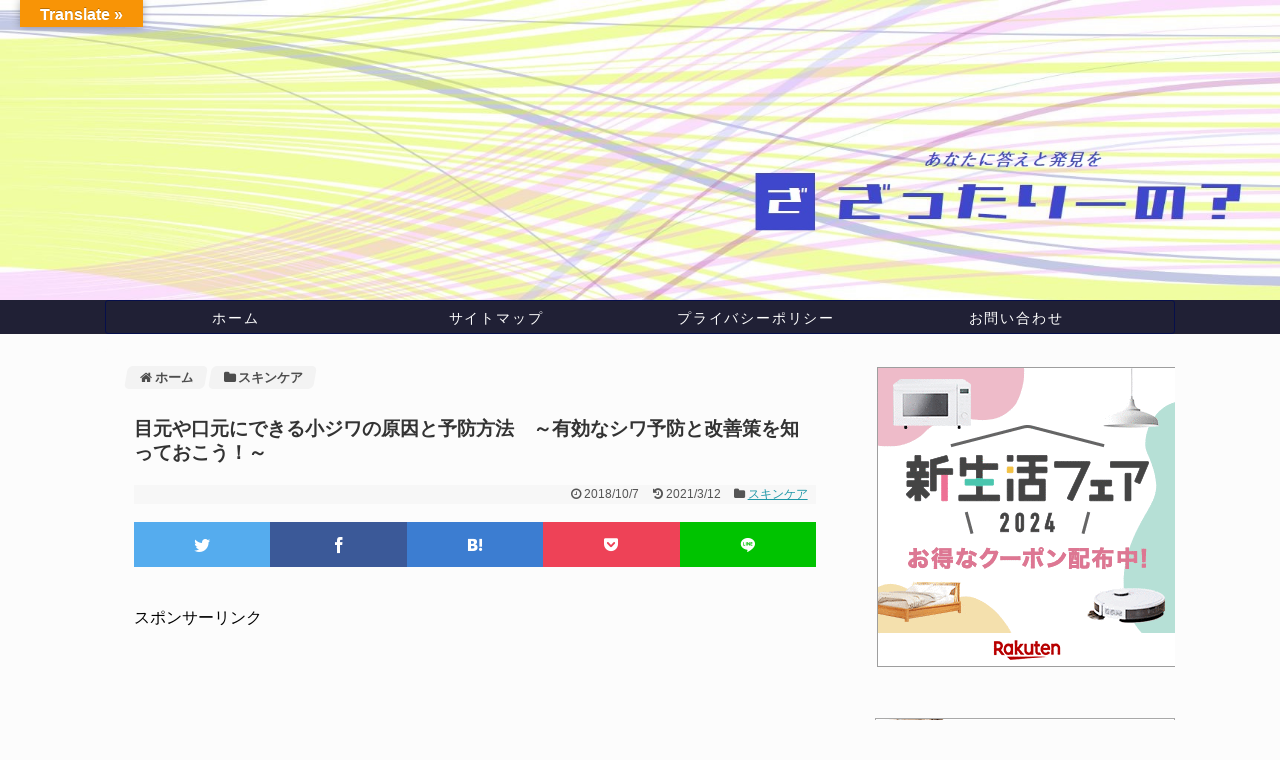

--- FILE ---
content_type: text/html; charset=UTF-8
request_url: https://super-angelheym.com/2018/10/07/post-4897/
body_size: 57152
content:
<!DOCTYPE html>
<html lang="ja">
<head>
<meta name="google-site-verification" content="oswPzTX5IN6Y9qGzD_HEMzWS6zANvG4l_PrIFqfkO4g" />
<meta charset="UTF-8">
  <meta name="viewport" content="width=device-width,initial-scale=1.0">
<link rel="alternate" type="application/rss+xml" title="ざったりーの？ RSS Feed" href="https://super-angelheym.com/feed/" />
<link rel="pingback" href="https://super-angelheym.com/xmlrpc.php" />
<meta name="description" content="目尻や口元にできやすい「小ジワ」「シワは40代、50代になってからできるもの」という印象があるかもしれませんが、小ジワは20代でもできることがあります。額にできるくっきりとした深いシワとは違い、目立ちにくいので放置している方もいますが、放置" />
<meta name="keywords" content="スキンケア" />
<!-- OGP -->
<meta property="og:type" content="article">
<meta property="og:description" content="目尻や口元にできやすい「小ジワ」「シワは40代、50代になってからできるもの」という印象があるかもしれませんが、小ジワは20代でもできることがあります。額にできるくっきりとした深いシワとは違い、目立ちにくいので放置している方もいますが、放置">
<meta property="og:title" content="目元や口元にできる小ジワの原因と予防方法　～有効なシワ予防と改善策を知っておこう！～">
<meta property="og:url" content="https://super-angelheym.com/2018/10/07/post-4897/">
<meta property="og:image" content="https://super-angelheym.com/wp-content/uploads/2018/10/SnapCrab_NoName_2018-10-7_15-44-53_No-00.jpg">
<meta property="og:site_name" content="ざったりーの？">
<meta property="og:locale" content="ja_JP">
<!-- /OGP -->
<!-- Twitter Card -->
<meta name="twitter:card" content="summary">
<meta name="twitter:description" content="目尻や口元にできやすい「小ジワ」「シワは40代、50代になってからできるもの」という印象があるかもしれませんが、小ジワは20代でもできることがあります。額にできるくっきりとした深いシワとは違い、目立ちにくいので放置している方もいますが、放置">
<meta name="twitter:title" content="目元や口元にできる小ジワの原因と予防方法　～有効なシワ予防と改善策を知っておこう！～">
<meta name="twitter:url" content="https://super-angelheym.com/2018/10/07/post-4897/">
<meta name="twitter:image" content="https://super-angelheym.com/wp-content/uploads/2018/10/SnapCrab_NoName_2018-10-7_15-44-53_No-00.jpg">
<meta name="twitter:domain" content="super-angelheym.com">
<meta name="twitter:creator" content="@Zatta_lino">
<meta name="twitter:site" content="@Zatta_lino">
<!-- /Twitter Card -->


<title>目元や口元にできる小ジワの原因と予防方法　～有効なシワ予防と改善策を知っておこう！～ Let us know the cause and prevention method &#8211; effective wrinkle prevention and improvement of small wrinkles that can be the eyes and mouth! ~</title>
<meta name='robots' content='max-image-preview:large' />
<link rel='dns-prefetch' href='//translate.google.com' />
<link rel="alternate" type="application/rss+xml" title="ざったりーの？ &raquo; フィード" href="https://super-angelheym.com/feed/" />
<link rel="alternate" type="application/rss+xml" title="ざったりーの？ &raquo; コメントフィード" href="https://super-angelheym.com/comments/feed/" />
<link rel="alternate" type="application/rss+xml" title="ざったりーの？ &raquo; 目元や口元にできる小ジワの原因と予防方法　～有効なシワ予防と改善策を知っておこう！～ のコメントのフィード" href="https://super-angelheym.com/2018/10/07/post-4897/feed/" />
<script type="text/javascript">
/* <![CDATA[ */
window._wpemojiSettings = {"baseUrl":"https:\/\/s.w.org\/images\/core\/emoji\/14.0.0\/72x72\/","ext":".png","svgUrl":"https:\/\/s.w.org\/images\/core\/emoji\/14.0.0\/svg\/","svgExt":".svg","source":{"concatemoji":"https:\/\/super-angelheym.com\/wp-includes\/js\/wp-emoji-release.min.js"}};
/*! This file is auto-generated */
!function(i,n){var o,s,e;function c(e){try{var t={supportTests:e,timestamp:(new Date).valueOf()};sessionStorage.setItem(o,JSON.stringify(t))}catch(e){}}function p(e,t,n){e.clearRect(0,0,e.canvas.width,e.canvas.height),e.fillText(t,0,0);var t=new Uint32Array(e.getImageData(0,0,e.canvas.width,e.canvas.height).data),r=(e.clearRect(0,0,e.canvas.width,e.canvas.height),e.fillText(n,0,0),new Uint32Array(e.getImageData(0,0,e.canvas.width,e.canvas.height).data));return t.every(function(e,t){return e===r[t]})}function u(e,t,n){switch(t){case"flag":return n(e,"\ud83c\udff3\ufe0f\u200d\u26a7\ufe0f","\ud83c\udff3\ufe0f\u200b\u26a7\ufe0f")?!1:!n(e,"\ud83c\uddfa\ud83c\uddf3","\ud83c\uddfa\u200b\ud83c\uddf3")&&!n(e,"\ud83c\udff4\udb40\udc67\udb40\udc62\udb40\udc65\udb40\udc6e\udb40\udc67\udb40\udc7f","\ud83c\udff4\u200b\udb40\udc67\u200b\udb40\udc62\u200b\udb40\udc65\u200b\udb40\udc6e\u200b\udb40\udc67\u200b\udb40\udc7f");case"emoji":return!n(e,"\ud83e\udef1\ud83c\udffb\u200d\ud83e\udef2\ud83c\udfff","\ud83e\udef1\ud83c\udffb\u200b\ud83e\udef2\ud83c\udfff")}return!1}function f(e,t,n){var r="undefined"!=typeof WorkerGlobalScope&&self instanceof WorkerGlobalScope?new OffscreenCanvas(300,150):i.createElement("canvas"),a=r.getContext("2d",{willReadFrequently:!0}),o=(a.textBaseline="top",a.font="600 32px Arial",{});return e.forEach(function(e){o[e]=t(a,e,n)}),o}function t(e){var t=i.createElement("script");t.src=e,t.defer=!0,i.head.appendChild(t)}"undefined"!=typeof Promise&&(o="wpEmojiSettingsSupports",s=["flag","emoji"],n.supports={everything:!0,everythingExceptFlag:!0},e=new Promise(function(e){i.addEventListener("DOMContentLoaded",e,{once:!0})}),new Promise(function(t){var n=function(){try{var e=JSON.parse(sessionStorage.getItem(o));if("object"==typeof e&&"number"==typeof e.timestamp&&(new Date).valueOf()<e.timestamp+604800&&"object"==typeof e.supportTests)return e.supportTests}catch(e){}return null}();if(!n){if("undefined"!=typeof Worker&&"undefined"!=typeof OffscreenCanvas&&"undefined"!=typeof URL&&URL.createObjectURL&&"undefined"!=typeof Blob)try{var e="postMessage("+f.toString()+"("+[JSON.stringify(s),u.toString(),p.toString()].join(",")+"));",r=new Blob([e],{type:"text/javascript"}),a=new Worker(URL.createObjectURL(r),{name:"wpTestEmojiSupports"});return void(a.onmessage=function(e){c(n=e.data),a.terminate(),t(n)})}catch(e){}c(n=f(s,u,p))}t(n)}).then(function(e){for(var t in e)n.supports[t]=e[t],n.supports.everything=n.supports.everything&&n.supports[t],"flag"!==t&&(n.supports.everythingExceptFlag=n.supports.everythingExceptFlag&&n.supports[t]);n.supports.everythingExceptFlag=n.supports.everythingExceptFlag&&!n.supports.flag,n.DOMReady=!1,n.readyCallback=function(){n.DOMReady=!0}}).then(function(){return e}).then(function(){var e;n.supports.everything||(n.readyCallback(),(e=n.source||{}).concatemoji?t(e.concatemoji):e.wpemoji&&e.twemoji&&(t(e.twemoji),t(e.wpemoji)))}))}((window,document),window._wpemojiSettings);
/* ]]> */
</script>
<link rel='stylesheet' id='simplicity-style-css' href='https://super-angelheym.com/wp-content/themes/simplicity2/style.css' type='text/css' media='all' />
<link rel='stylesheet' id='responsive-style-css' href='https://super-angelheym.com/wp-content/themes/simplicity2/css/responsive-pc.css' type='text/css' media='all' />
<link rel='stylesheet' id='font-awesome-style-css' href='https://super-angelheym.com/wp-content/themes/simplicity2/webfonts/css/font-awesome.min.css' type='text/css' media='all' />
<link rel='stylesheet' id='icomoon-style-css' href='https://super-angelheym.com/wp-content/themes/simplicity2/webfonts/icomoon/style.css' type='text/css' media='all' />
<link rel='stylesheet' id='responsive-mode-style-css' href='https://super-angelheym.com/wp-content/themes/simplicity2/responsive.css' type='text/css' media='all' />
<link rel='stylesheet' id='narrow-style-css' href='https://super-angelheym.com/wp-content/themes/simplicity2/css/narrow.css' type='text/css' media='all' />
<link rel='stylesheet' id='media-style-css' href='https://super-angelheym.com/wp-content/themes/simplicity2/css/media.css' type='text/css' media='all' />
<link rel='stylesheet' id='extension-style-css' href='https://super-angelheym.com/wp-content/themes/simplicity2/css/extension.css' type='text/css' media='all' />
<style id='extension-style-inline-css' type='text/css'>
#navi ul,#navi ul.sub-menu,#navi ul.children{background-color:#060f4c;border-color:#060f4c}#navi{background-color:#060f4c}@media screen and (max-width:1110px){#navi{background-color:transparent}}#mobile-menu a{color:#133f8c}#h-top{min-height:300px}#header .alignleft{margin-right:30px;max-width:none} #main .entry{width:214px;margin:10px 5px 0 5px;border:1px solid #ddd;border-radius:5px;float:left;clear:none;overflow:visible}#list .entry .entry-thumb{margin-top:0;margin-right:0;margin-left:0;text-align:center;margin-bottom:0}.entry-thumb img{width:100%;height:auto;margin-bottom:6px}.entry-card-content{margin-left:0;clear:both}.entry h2 a{margin-top:0;font-size:16px;line-height:110%}.entry .post-meta{margin:0;font-size:12px}.entry-snippet{font-size:11px;padding:0 5px;word-wrap:break-word}.entry-read a{font-size:12px;padding:0 5px}.entry h2{padding:0 5px;word-wrap:break-word;line-height:100%}.entry-read a.entry-read-link{padding:5px 0;margin-left:5px;margin-right:5px;margin-bottom:5px;width:auto}#main .entry{width:327px}.entry-thumb img{width:327px}.entry h2 a{font-size:18px}.post-meta{font-size:16px}@media screen and (max-width:440px){#main .entry{width:100%;margin:5px 0}.entry-thumb img{width:100%}.entry h2 a{font-size:16px}.post-meta{font-size:14px}} .blog-card-wide{width:calc(100% - 40px);margin:20px} #header{background-image:url(https://super-angelheym.com/wp-content/uploads/2019/05/SnapCrab_NoName_2019-5-13_17-55-46_No-00_20190521.jpg);background-position:0 0;background-size:100% auto;background-repeat:no-repeat}@media screen and (max-width:1110px){#navi{background-color:#060f4c}} .related-entry-thumbnail{height:230px;width:160px;margin-right:10px}.related-entry-thumbnail .related-entry-title a{font-size:14px}.related-entry-thumbnail img{width:160px;height:auto} .blog-card-thumbnail-right .blog-card-thumbnail{float:right}.blog-card-thumbnail-right .blog-card-content{margin-left:0;margin-right:110px}.blog-card-thumbnail-right img.blog-card-thumb-image{margin-left:10px;margin-right:0}#sidebar .blog-card-thumbnail-right .blog-card-content{margin-left:0;margin-right:90px}@media screen and (max-width:560px){.blog-card-thumbnail-right .blog-card-content{margin-right:90px}.blog-card-thumbnail-right .blog-card-title{margin-left:0}.blog-card-thumbnail-right img.blog-card-thumb-image{margin-left:5px;margin-right:0}}@media screen and (max-width:639px){.article br{display:block}} body{word-wrap:break-word}
</style>
<link rel='stylesheet' id='child-style-css' href='https://super-angelheym.com/wp-content/themes/simplicity2-child/style.css' type='text/css' media='all' />
<link rel='stylesheet' id='child-responsive-mode-style-css' href='https://super-angelheym.com/wp-content/themes/simplicity2-child/responsive.css' type='text/css' media='all' />
<link rel='stylesheet' id='print-style-css' href='https://super-angelheym.com/wp-content/themes/simplicity2/css/print.css' type='text/css' media='print' />
<style id='wp-emoji-styles-inline-css' type='text/css'>

	img.wp-smiley, img.emoji {
		display: inline !important;
		border: none !important;
		box-shadow: none !important;
		height: 1em !important;
		width: 1em !important;
		margin: 0 0.07em !important;
		vertical-align: -0.1em !important;
		background: none !important;
		padding: 0 !important;
	}
</style>
<link rel='stylesheet' id='wp-block-library-css' href='https://super-angelheym.com/wp-includes/css/dist/block-library/style.min.css' type='text/css' media='all' />
<style id='classic-theme-styles-inline-css' type='text/css'>
/*! This file is auto-generated */
.wp-block-button__link{color:#fff;background-color:#32373c;border-radius:9999px;box-shadow:none;text-decoration:none;padding:calc(.667em + 2px) calc(1.333em + 2px);font-size:1.125em}.wp-block-file__button{background:#32373c;color:#fff;text-decoration:none}
</style>
<style id='global-styles-inline-css' type='text/css'>
body{--wp--preset--color--black: #000000;--wp--preset--color--cyan-bluish-gray: #abb8c3;--wp--preset--color--white: #ffffff;--wp--preset--color--pale-pink: #f78da7;--wp--preset--color--vivid-red: #cf2e2e;--wp--preset--color--luminous-vivid-orange: #ff6900;--wp--preset--color--luminous-vivid-amber: #fcb900;--wp--preset--color--light-green-cyan: #7bdcb5;--wp--preset--color--vivid-green-cyan: #00d084;--wp--preset--color--pale-cyan-blue: #8ed1fc;--wp--preset--color--vivid-cyan-blue: #0693e3;--wp--preset--color--vivid-purple: #9b51e0;--wp--preset--gradient--vivid-cyan-blue-to-vivid-purple: linear-gradient(135deg,rgba(6,147,227,1) 0%,rgb(155,81,224) 100%);--wp--preset--gradient--light-green-cyan-to-vivid-green-cyan: linear-gradient(135deg,rgb(122,220,180) 0%,rgb(0,208,130) 100%);--wp--preset--gradient--luminous-vivid-amber-to-luminous-vivid-orange: linear-gradient(135deg,rgba(252,185,0,1) 0%,rgba(255,105,0,1) 100%);--wp--preset--gradient--luminous-vivid-orange-to-vivid-red: linear-gradient(135deg,rgba(255,105,0,1) 0%,rgb(207,46,46) 100%);--wp--preset--gradient--very-light-gray-to-cyan-bluish-gray: linear-gradient(135deg,rgb(238,238,238) 0%,rgb(169,184,195) 100%);--wp--preset--gradient--cool-to-warm-spectrum: linear-gradient(135deg,rgb(74,234,220) 0%,rgb(151,120,209) 20%,rgb(207,42,186) 40%,rgb(238,44,130) 60%,rgb(251,105,98) 80%,rgb(254,248,76) 100%);--wp--preset--gradient--blush-light-purple: linear-gradient(135deg,rgb(255,206,236) 0%,rgb(152,150,240) 100%);--wp--preset--gradient--blush-bordeaux: linear-gradient(135deg,rgb(254,205,165) 0%,rgb(254,45,45) 50%,rgb(107,0,62) 100%);--wp--preset--gradient--luminous-dusk: linear-gradient(135deg,rgb(255,203,112) 0%,rgb(199,81,192) 50%,rgb(65,88,208) 100%);--wp--preset--gradient--pale-ocean: linear-gradient(135deg,rgb(255,245,203) 0%,rgb(182,227,212) 50%,rgb(51,167,181) 100%);--wp--preset--gradient--electric-grass: linear-gradient(135deg,rgb(202,248,128) 0%,rgb(113,206,126) 100%);--wp--preset--gradient--midnight: linear-gradient(135deg,rgb(2,3,129) 0%,rgb(40,116,252) 100%);--wp--preset--font-size--small: 13px;--wp--preset--font-size--medium: 20px;--wp--preset--font-size--large: 36px;--wp--preset--font-size--x-large: 42px;--wp--preset--spacing--20: 0.44rem;--wp--preset--spacing--30: 0.67rem;--wp--preset--spacing--40: 1rem;--wp--preset--spacing--50: 1.5rem;--wp--preset--spacing--60: 2.25rem;--wp--preset--spacing--70: 3.38rem;--wp--preset--spacing--80: 5.06rem;--wp--preset--shadow--natural: 6px 6px 9px rgba(0, 0, 0, 0.2);--wp--preset--shadow--deep: 12px 12px 50px rgba(0, 0, 0, 0.4);--wp--preset--shadow--sharp: 6px 6px 0px rgba(0, 0, 0, 0.2);--wp--preset--shadow--outlined: 6px 6px 0px -3px rgba(255, 255, 255, 1), 6px 6px rgba(0, 0, 0, 1);--wp--preset--shadow--crisp: 6px 6px 0px rgba(0, 0, 0, 1);}:where(.is-layout-flex){gap: 0.5em;}:where(.is-layout-grid){gap: 0.5em;}body .is-layout-flow > .alignleft{float: left;margin-inline-start: 0;margin-inline-end: 2em;}body .is-layout-flow > .alignright{float: right;margin-inline-start: 2em;margin-inline-end: 0;}body .is-layout-flow > .aligncenter{margin-left: auto !important;margin-right: auto !important;}body .is-layout-constrained > .alignleft{float: left;margin-inline-start: 0;margin-inline-end: 2em;}body .is-layout-constrained > .alignright{float: right;margin-inline-start: 2em;margin-inline-end: 0;}body .is-layout-constrained > .aligncenter{margin-left: auto !important;margin-right: auto !important;}body .is-layout-constrained > :where(:not(.alignleft):not(.alignright):not(.alignfull)){max-width: var(--wp--style--global--content-size);margin-left: auto !important;margin-right: auto !important;}body .is-layout-constrained > .alignwide{max-width: var(--wp--style--global--wide-size);}body .is-layout-flex{display: flex;}body .is-layout-flex{flex-wrap: wrap;align-items: center;}body .is-layout-flex > *{margin: 0;}body .is-layout-grid{display: grid;}body .is-layout-grid > *{margin: 0;}:where(.wp-block-columns.is-layout-flex){gap: 2em;}:where(.wp-block-columns.is-layout-grid){gap: 2em;}:where(.wp-block-post-template.is-layout-flex){gap: 1.25em;}:where(.wp-block-post-template.is-layout-grid){gap: 1.25em;}.has-black-color{color: var(--wp--preset--color--black) !important;}.has-cyan-bluish-gray-color{color: var(--wp--preset--color--cyan-bluish-gray) !important;}.has-white-color{color: var(--wp--preset--color--white) !important;}.has-pale-pink-color{color: var(--wp--preset--color--pale-pink) !important;}.has-vivid-red-color{color: var(--wp--preset--color--vivid-red) !important;}.has-luminous-vivid-orange-color{color: var(--wp--preset--color--luminous-vivid-orange) !important;}.has-luminous-vivid-amber-color{color: var(--wp--preset--color--luminous-vivid-amber) !important;}.has-light-green-cyan-color{color: var(--wp--preset--color--light-green-cyan) !important;}.has-vivid-green-cyan-color{color: var(--wp--preset--color--vivid-green-cyan) !important;}.has-pale-cyan-blue-color{color: var(--wp--preset--color--pale-cyan-blue) !important;}.has-vivid-cyan-blue-color{color: var(--wp--preset--color--vivid-cyan-blue) !important;}.has-vivid-purple-color{color: var(--wp--preset--color--vivid-purple) !important;}.has-black-background-color{background-color: var(--wp--preset--color--black) !important;}.has-cyan-bluish-gray-background-color{background-color: var(--wp--preset--color--cyan-bluish-gray) !important;}.has-white-background-color{background-color: var(--wp--preset--color--white) !important;}.has-pale-pink-background-color{background-color: var(--wp--preset--color--pale-pink) !important;}.has-vivid-red-background-color{background-color: var(--wp--preset--color--vivid-red) !important;}.has-luminous-vivid-orange-background-color{background-color: var(--wp--preset--color--luminous-vivid-orange) !important;}.has-luminous-vivid-amber-background-color{background-color: var(--wp--preset--color--luminous-vivid-amber) !important;}.has-light-green-cyan-background-color{background-color: var(--wp--preset--color--light-green-cyan) !important;}.has-vivid-green-cyan-background-color{background-color: var(--wp--preset--color--vivid-green-cyan) !important;}.has-pale-cyan-blue-background-color{background-color: var(--wp--preset--color--pale-cyan-blue) !important;}.has-vivid-cyan-blue-background-color{background-color: var(--wp--preset--color--vivid-cyan-blue) !important;}.has-vivid-purple-background-color{background-color: var(--wp--preset--color--vivid-purple) !important;}.has-black-border-color{border-color: var(--wp--preset--color--black) !important;}.has-cyan-bluish-gray-border-color{border-color: var(--wp--preset--color--cyan-bluish-gray) !important;}.has-white-border-color{border-color: var(--wp--preset--color--white) !important;}.has-pale-pink-border-color{border-color: var(--wp--preset--color--pale-pink) !important;}.has-vivid-red-border-color{border-color: var(--wp--preset--color--vivid-red) !important;}.has-luminous-vivid-orange-border-color{border-color: var(--wp--preset--color--luminous-vivid-orange) !important;}.has-luminous-vivid-amber-border-color{border-color: var(--wp--preset--color--luminous-vivid-amber) !important;}.has-light-green-cyan-border-color{border-color: var(--wp--preset--color--light-green-cyan) !important;}.has-vivid-green-cyan-border-color{border-color: var(--wp--preset--color--vivid-green-cyan) !important;}.has-pale-cyan-blue-border-color{border-color: var(--wp--preset--color--pale-cyan-blue) !important;}.has-vivid-cyan-blue-border-color{border-color: var(--wp--preset--color--vivid-cyan-blue) !important;}.has-vivid-purple-border-color{border-color: var(--wp--preset--color--vivid-purple) !important;}.has-vivid-cyan-blue-to-vivid-purple-gradient-background{background: var(--wp--preset--gradient--vivid-cyan-blue-to-vivid-purple) !important;}.has-light-green-cyan-to-vivid-green-cyan-gradient-background{background: var(--wp--preset--gradient--light-green-cyan-to-vivid-green-cyan) !important;}.has-luminous-vivid-amber-to-luminous-vivid-orange-gradient-background{background: var(--wp--preset--gradient--luminous-vivid-amber-to-luminous-vivid-orange) !important;}.has-luminous-vivid-orange-to-vivid-red-gradient-background{background: var(--wp--preset--gradient--luminous-vivid-orange-to-vivid-red) !important;}.has-very-light-gray-to-cyan-bluish-gray-gradient-background{background: var(--wp--preset--gradient--very-light-gray-to-cyan-bluish-gray) !important;}.has-cool-to-warm-spectrum-gradient-background{background: var(--wp--preset--gradient--cool-to-warm-spectrum) !important;}.has-blush-light-purple-gradient-background{background: var(--wp--preset--gradient--blush-light-purple) !important;}.has-blush-bordeaux-gradient-background{background: var(--wp--preset--gradient--blush-bordeaux) !important;}.has-luminous-dusk-gradient-background{background: var(--wp--preset--gradient--luminous-dusk) !important;}.has-pale-ocean-gradient-background{background: var(--wp--preset--gradient--pale-ocean) !important;}.has-electric-grass-gradient-background{background: var(--wp--preset--gradient--electric-grass) !important;}.has-midnight-gradient-background{background: var(--wp--preset--gradient--midnight) !important;}.has-small-font-size{font-size: var(--wp--preset--font-size--small) !important;}.has-medium-font-size{font-size: var(--wp--preset--font-size--medium) !important;}.has-large-font-size{font-size: var(--wp--preset--font-size--large) !important;}.has-x-large-font-size{font-size: var(--wp--preset--font-size--x-large) !important;}
.wp-block-navigation a:where(:not(.wp-element-button)){color: inherit;}
:where(.wp-block-post-template.is-layout-flex){gap: 1.25em;}:where(.wp-block-post-template.is-layout-grid){gap: 1.25em;}
:where(.wp-block-columns.is-layout-flex){gap: 2em;}:where(.wp-block-columns.is-layout-grid){gap: 2em;}
.wp-block-pullquote{font-size: 1.5em;line-height: 1.6;}
</style>
<link rel='stylesheet' id='aalb_basics_css-css' href='https://super-angelheym.com/wp-content/plugins/amazon-associates-link-builder/css/aalb_basics.css' type='text/css' media='all' />
<link rel='stylesheet' id='contact-form-7-css' href='https://super-angelheym.com/wp-content/plugins/contact-form-7/includes/css/styles.css' type='text/css' media='all' />
<link rel='stylesheet' id='google-language-translator-css' href='https://super-angelheym.com/wp-content/plugins/google-language-translator/css/style.css' type='text/css' media='' />
<link rel='stylesheet' id='glt-toolbar-styles-css' href='https://super-angelheym.com/wp-content/plugins/google-language-translator/css/toolbar.css' type='text/css' media='' />
<link rel='stylesheet' id='sb-type-std-css' href='https://super-angelheym.com/wp-content/plugins/speech-bubble/css/sb-type-std.css' type='text/css' media='all' />
<link rel='stylesheet' id='sb-type-fb-css' href='https://super-angelheym.com/wp-content/plugins/speech-bubble/css/sb-type-fb.css' type='text/css' media='all' />
<link rel='stylesheet' id='sb-type-fb-flat-css' href='https://super-angelheym.com/wp-content/plugins/speech-bubble/css/sb-type-fb-flat.css' type='text/css' media='all' />
<link rel='stylesheet' id='sb-type-ln-css' href='https://super-angelheym.com/wp-content/plugins/speech-bubble/css/sb-type-ln.css' type='text/css' media='all' />
<link rel='stylesheet' id='sb-type-ln-flat-css' href='https://super-angelheym.com/wp-content/plugins/speech-bubble/css/sb-type-ln-flat.css' type='text/css' media='all' />
<link rel='stylesheet' id='sb-type-pink-css' href='https://super-angelheym.com/wp-content/plugins/speech-bubble/css/sb-type-pink.css' type='text/css' media='all' />
<link rel='stylesheet' id='sb-type-rtail-css' href='https://super-angelheym.com/wp-content/plugins/speech-bubble/css/sb-type-rtail.css' type='text/css' media='all' />
<link rel='stylesheet' id='sb-type-drop-css' href='https://super-angelheym.com/wp-content/plugins/speech-bubble/css/sb-type-drop.css' type='text/css' media='all' />
<link rel='stylesheet' id='sb-type-think-css' href='https://super-angelheym.com/wp-content/plugins/speech-bubble/css/sb-type-think.css' type='text/css' media='all' />
<link rel='stylesheet' id='sb-no-br-css' href='https://super-angelheym.com/wp-content/plugins/speech-bubble/css/sb-no-br.css' type='text/css' media='all' />
<link rel='stylesheet' id='ez-toc-css' href='https://super-angelheym.com/wp-content/plugins/easy-table-of-contents/assets/css/screen.min.css' type='text/css' media='all' />
<style id='ez-toc-inline-css' type='text/css'>
div#ez-toc-container p.ez-toc-title {font-size: 120%;}div#ez-toc-container p.ez-toc-title {font-weight: 500;}div#ez-toc-container ul li {font-size: 95%;}div#ez-toc-container nav ul ul li ul li {font-size: %!important;}
.ez-toc-container-direction {direction: ltr;}.ez-toc-counter ul{counter-reset: item ;}.ez-toc-counter nav ul li a::before {content: counters(item, ".", decimal) ". ";display: inline-block;counter-increment: item;flex-grow: 0;flex-shrink: 0;margin-right: .2em; float: left;}.ez-toc-widget-direction {direction: ltr;}.ez-toc-widget-container ul{counter-reset: item ;}.ez-toc-widget-container nav ul li a::before {content: counters(item, ".", decimal) ". ";display: inline-block;counter-increment: item;flex-grow: 0;flex-shrink: 0;margin-right: .2em; float: left;}
</style>
<link rel='stylesheet' id='amazonjs-css' href='https://super-angelheym.com/wp-content/plugins/amazonjs/css/amazonjs.css' type='text/css' media='all' />
<link rel='stylesheet' id='tablepress-default-css' href='https://super-angelheym.com/wp-content/tablepress-combined.min.css' type='text/css' media='all' />
<link rel='stylesheet' id='va-social-buzz-css' href='https://super-angelheym.com/wp-content/plugins/va-social-buzz/assets/css/style.min.css' type='text/css' media='all' />
<style id='va-social-buzz-inline-css' type='text/css'>
.va-social-buzz .vasb_fb .vasb_fb_thumbnail{background-image:url(https://super-angelheym.com/wp-content/uploads/2018/10/SnapCrab_NoName_2018-10-7_15-44-53_No-00.jpg);}#secondary #widget-area .va-social-buzz .vasb_fb .vasb_fb_like,#secondary .widget-area .va-social-buzz .vasb_fb .vasb_fb_like,#secondary.widget-area .va-social-buzz .vasb_fb .vasb_fb_like,.secondary .widget-area .va-social-buzz .vasb_fb .vasb_fb_like,.sidebar-container .va-social-buzz .vasb_fb .vasb_fb_like,.va-social-buzz .vasb_fb .vasb_fb_like{background-color:rgba(43,43,43,0.7);color:#ffffff;}@media only screen and (min-width:711px){.va-social-buzz .vasb_fb .vasb_fb_like{background-color:rgba(43,43,43,1);}}
</style>
<script type="text/javascript" src="https://super-angelheym.com/wp-includes/js/jquery/jquery.min.js" id="jquery-core-js"></script>
<script type="text/javascript" src="https://super-angelheym.com/wp-includes/js/jquery/jquery-migrate.min.js" id="jquery-migrate-js"></script>
<script type="text/javascript" id="wpp-tracking-js-extra">
/* <![CDATA[ */
var wpp_params = {"sampling_active":"0","sampling_rate":"100","ajax_url":"https:\/\/super-angelheym.com\/wp-admin\/admin-ajax.php","action":"update_views_ajax","ID":"4897","token":"63d16f4d76"};
/* ]]> */
</script>
<script type="text/javascript" src="https://super-angelheym.com/wp-content/plugins/wordpress-popular-posts/public/js/tracking.js" id="wpp-tracking-js"></script>
<script type="text/javascript" id="ez-toc-scroll-scriptjs-js-after">
/* <![CDATA[ */
jQuery(document).ready(function(){document.querySelectorAll(".ez-toc-section").forEach(t=>{t.setAttribute("ez-toc-data-id","#"+decodeURI(t.getAttribute("id")))}),jQuery("a.ez-toc-link").click(function(){let t=jQuery(this).attr("href"),e=jQuery("#wpadminbar"),i=0;30>30&&(i=30),e.length&&(i+=e.height()),jQuery('[ez-toc-data-id="'+decodeURI(t)+'"]').length>0&&(i=jQuery('[ez-toc-data-id="'+decodeURI(t)+'"]').offset().top-i),jQuery("html, body").animate({scrollTop:i},500)})});
/* ]]> */
</script>
<link rel="canonical" href="https://super-angelheym.com/2018/10/07/post-4897/" />
<link rel='shortlink' href='https://super-angelheym.com/?p=4897' />
<link rel="alternate" type="application/json+oembed" href="https://super-angelheym.com/wp-json/oembed/1.0/embed?url=https%3A%2F%2Fsuper-angelheym.com%2F2018%2F10%2F07%2Fpost-4897%2F" />
<link rel="alternate" type="text/xml+oembed" href="https://super-angelheym.com/wp-json/oembed/1.0/embed?url=https%3A%2F%2Fsuper-angelheym.com%2F2018%2F10%2F07%2Fpost-4897%2F&#038;format=xml" />
<style>p.hello{font-size:12px;color:darkgray;}#google_language_translator,#flags{text-align:left;}#google_language_translator{clear:both;}#flags{width:165px;}#flags a{display:inline-block;margin-right:2px;}#google_language_translator{width:auto!important;}.goog-tooltip{display: none!important;}.goog-tooltip:hover{display: none!important;}.goog-text-highlight{background-color:transparent!important;border:none!important;box-shadow:none!important;}#google_language_translator select.goog-te-combo{color:#32373c;}.goog-te-banner-frame{visibility:hidden!important;}body{top:0px!important;}#goog-gt-tt{display:none!important;}#glt-translate-trigger{bottom:auto;top:0;left:20px;right:auto;}.tool-container.tool-top{top:50px!important;bottom:auto!important;}.tool-container.tool-top .arrow{border-color:transparent transparent #d0cbcb;top:-14px;}#glt-translate-trigger > span{color:#ffffff;}#glt-translate-trigger{background:#f89406;}.goog-te-gadget .goog-te-combo{width:100%;}</style><noscript><style>.lazyload[data-src]{display:none !important;}</style></noscript><style>.lazyload{background-image:none !important;}.lazyload:before{background-image:none !important;}</style><style type="text/css">.broken_link, a.broken_link {
	text-decoration: line-through;
}</style><style type="text/css" id="custom-background-css">
body.custom-background { background-color: #fcfcfc; }
</style>
	<link rel="icon" href="https://super-angelheym.com/wp-content/uploads/2019/05/SnapCrab_NoName_2019-5-21_10-43-33_No-00-100x100.png" sizes="32x32" />
<link rel="icon" href="https://super-angelheym.com/wp-content/uploads/2019/05/SnapCrab_NoName_2019-5-21_10-43-33_No-00.png" sizes="192x192" />
<link rel="apple-touch-icon" href="https://super-angelheym.com/wp-content/uploads/2019/05/SnapCrab_NoName_2019-5-21_10-43-33_No-00.png" />
<meta name="msapplication-TileImage" content="https://super-angelheym.com/wp-content/uploads/2019/05/SnapCrab_NoName_2019-5-21_10-43-33_No-00.png" />
<style>
.ai-viewports                 {--ai: 1;}
.ai-viewport-3                { display: none !important;}
.ai-viewport-2                { display: none !important;}
.ai-viewport-1                { display: inherit !important;}
.ai-viewport-0                { display: none !important;}
@media (min-width: 768px) and (max-width: 979px) {
.ai-viewport-1                { display: none !important;}
.ai-viewport-2                { display: inherit !important;}
}
@media (max-width: 767px) {
.ai-viewport-1                { display: none !important;}
.ai-viewport-3                { display: inherit !important;}
}
</style>
<style id="wpforms-css-vars-root">
				:root {
					--wpforms-field-border-radius: 3px;
--wpforms-field-background-color: #ffffff;
--wpforms-field-border-color: rgba( 0, 0, 0, 0.25 );
--wpforms-field-text-color: rgba( 0, 0, 0, 0.7 );
--wpforms-label-color: rgba( 0, 0, 0, 0.85 );
--wpforms-label-sublabel-color: rgba( 0, 0, 0, 0.55 );
--wpforms-label-error-color: #d63637;
--wpforms-button-border-radius: 3px;
--wpforms-button-background-color: #066aab;
--wpforms-button-text-color: #ffffff;
--wpforms-field-size-input-height: 43px;
--wpforms-field-size-input-spacing: 15px;
--wpforms-field-size-font-size: 16px;
--wpforms-field-size-line-height: 19px;
--wpforms-field-size-padding-h: 14px;
--wpforms-field-size-checkbox-size: 16px;
--wpforms-field-size-sublabel-spacing: 5px;
--wpforms-field-size-icon-size: 1;
--wpforms-label-size-font-size: 16px;
--wpforms-label-size-line-height: 19px;
--wpforms-label-size-sublabel-font-size: 14px;
--wpforms-label-size-sublabel-line-height: 17px;
--wpforms-button-size-font-size: 17px;
--wpforms-button-size-height: 41px;
--wpforms-button-size-padding-h: 15px;
--wpforms-button-size-margin-top: 10px;

				}
			</style></head>
  <body class="post-template-default single single-post postid-4897 single-format-standard custom-background categoryid-61" itemscope itemtype="http://schema.org/WebPage">
    <div id="container">

      <!-- header -->
      <header itemscope itemtype="http://schema.org/WPHeader">
        <div id="header" class="clearfix">
          <div id="header-in">

                        <div id="h-top">
              <!-- モバイルメニュー表示用のボタン -->
<div id="mobile-menu">
  <a id="mobile-menu-toggle" href="#"><span class="fa fa-bars fa-2x"></span></a>
</div>

              <div class="alignleft top-title-catchphrase">
                <!-- サイトのタイトル -->
<p id="site-title" itemscope itemtype="http://schema.org/Organization">
  <a href="https://super-angelheym.com/">ざったりーの？</a></p>
<!-- サイトの概要 -->
<p id="site-description">
  あなたに答えと発見を</p>
              </div>

              <div class="alignright top-sns-follows">
                              </div>

            </div><!-- /#h-top -->
          </div><!-- /#header-in -->
        </div><!-- /#header -->
      </header>

      <!-- Navigation -->
<nav itemscope itemtype="http://schema.org/SiteNavigationElement">
  <div id="navi">
      	<div id="navi-in">
      <div class="menu-%e3%83%95%e3%83%83%e3%82%bf%e3%83%bc%e3%83%a1%e3%83%8b%e3%83%a5%e3%83%bc-container"><ul id="menu-%e3%83%95%e3%83%83%e3%82%bf%e3%83%bc%e3%83%a1%e3%83%8b%e3%83%a5%e3%83%bc" class="menu"><li id="menu-item-723" class="menu-item menu-item-type-custom menu-item-object-custom menu-item-home menu-item-723"><a href="https://super-angelheym.com/">ホーム</a></li>
<li id="menu-item-729" class="menu-item menu-item-type-post_type menu-item-object-page menu-item-729"><a href="https://super-angelheym.com/page-727/">サイトマップ</a></li>
<li id="menu-item-725" class="menu-item menu-item-type-post_type menu-item-object-page menu-item-725"><a href="https://super-angelheym.com/page-715/">プライバシーポリシー</a></li>
<li id="menu-item-724" class="menu-item menu-item-type-post_type menu-item-object-page menu-item-724"><a href="https://super-angelheym.com/page-721/">お問い合わせ</a></li>
</ul></div>    </div><!-- /#navi-in -->
  </div><!-- /#navi -->
</nav>
<!-- /Navigation -->
      <!-- 本体部分 -->
      <div id="body">
        <div id="body-in">

          


          <!-- main -->
          <main itemscope itemprop="mainContentOfPage">
            <div id="main" itemscope itemtype="http://schema.org/Blog">


  
  <div id="breadcrumb" class="breadcrumb-category"><div itemtype="http://data-vocabulary.org/Breadcrumb" itemscope="" class="breadcrumb-home"><span class="fa fa-home fa-fw"></span><a href="https://super-angelheym.com" itemprop="url"><span itemprop="title">ホーム</span></a><span class="sp"><span class="fa fa-angle-right"></span></span></div><div itemtype="http://data-vocabulary.org/Breadcrumb" itemscope=""><span class="fa fa-folder fa-fw"></span><a href="https://super-angelheym.com/category/%e3%82%b9%e3%82%ad%e3%83%b3%e3%82%b1%e3%82%a2/" itemprop="url"><span itemprop="title">スキンケア</span></a></div></div><!-- /#breadcrumb -->  <div id="post-4897" class="post-4897 post type-post status-publish format-standard has-post-thumbnail hentry category-61">
  <article class="article">
  
  
  <header>
    <h1 class="entry-title">
            目元や口元にできる小ジワの原因と予防方法　～有効なシワ予防と改善策を知っておこう！～          </h1>
    <p class="post-meta">
            <span class="post-date"><span class="fa fa-clock-o fa-fw"></span><time class="entry-date date published" datetime="2018-10-07T15:59:23+09:00">2018/10/7</time></span>
        <span class="post-update"><span class="fa fa-history fa-fw"></span><span class="entry-date date updated">2021/3/12</span></span>
  
      <span class="category"><span class="fa fa-folder fa-fw"></span><a href="https://super-angelheym.com/category/%e3%82%b9%e3%82%ad%e3%83%b3%e3%82%b1%e3%82%a2/" rel="category tag">スキンケア</a></span>

      
      
      
      
      
    </p>

    
    
    <div id="sns-group-top" class="sns-group sns-group-top">
<div class="sns-group sns-group-viral">
  <div class="sns-buttons sns-buttons-icon sns-group-viral">
    <ul class="snsb clearfix snsbs">
      	<li class="twitter-btn-icon"><a href="https://twitter.com/intent/tweet?text=%E7%9B%AE%E5%85%83%E3%82%84%E5%8F%A3%E5%85%83%E3%81%AB%E3%81%A7%E3%81%8D%E3%82%8B%E5%B0%8F%E3%82%B8%E3%83%AF%E3%81%AE%E5%8E%9F%E5%9B%A0%E3%81%A8%E4%BA%88%E9%98%B2%E6%96%B9%E6%B3%95%E3%80%80%EF%BD%9E%E6%9C%89%E5%8A%B9%E3%81%AA%E3%82%B7%E3%83%AF%E4%BA%88%E9%98%B2%E3%81%A8%E6%94%B9%E5%96%84%E7%AD%96%E3%82%92%E7%9F%A5%E3%81%A3%E3%81%A6%E3%81%8A%E3%81%93%E3%81%86%EF%BC%81%EF%BD%9E&amp;url=https%3A%2F%2Fsuper-angelheym.com%2F2018%2F10%2F07%2Fpost-4897%2F" class="btn-icon-link twitter-btn-icon-link" target="blank" rel="nofollow"><span class="social-icon icon-twitter"></span><span class="social-count twitter-count"></span></a></li>
          	<li class="facebook-btn-icon"><a href="//www.facebook.com/sharer/sharer.php?u=https://super-angelheym.com/2018/10/07/post-4897/&amp;t=%E7%9B%AE%E5%85%83%E3%82%84%E5%8F%A3%E5%85%83%E3%81%AB%E3%81%A7%E3%81%8D%E3%82%8B%E5%B0%8F%E3%82%B8%E3%83%AF%E3%81%AE%E5%8E%9F%E5%9B%A0%E3%81%A8%E4%BA%88%E9%98%B2%E6%96%B9%E6%B3%95%E3%80%80%EF%BD%9E%E6%9C%89%E5%8A%B9%E3%81%AA%E3%82%B7%E3%83%AF%E4%BA%88%E9%98%B2%E3%81%A8%E6%94%B9%E5%96%84%E7%AD%96%E3%82%92%E7%9F%A5%E3%81%A3%E3%81%A6%E3%81%8A%E3%81%93%E3%81%86%EF%BC%81%EF%BD%9E" class="btn-icon-link facebook-btn-icon-link" target="blank" rel="nofollow"><span class="social-icon icon-facebook"></span><span class="social-count facebook-count"><span class="fa fa-spinner fa-pulse"></span></span></a></li>
                <li class="hatena-btn-icon"><a href="//b.hatena.ne.jp/entry/s/super-angelheym.com/2018/10/07/post-4897/" class="btn-icon-link hatena-bookmark-button hatena-btn-icon-link" data-hatena-bookmark-layout="simple" title="目元や口元にできる小ジワの原因と予防方法　～有効なシワ予防と改善策を知っておこう！～" rel="nofollow"><span class="social-icon icon-hatena"></span><span class="social-count hatebu-count"><span class="fa fa-spinner fa-pulse"></span></span></a></li>
          	<li class="pocket-btn-icon"><a href="//getpocket.com/edit?url=https://super-angelheym.com/2018/10/07/post-4897/" class="btn-icon-link pocket-btn-icon-link" target="blank" rel="nofollow"><span class="social-icon icon-pocket"></span><span class="social-count pocket-count"><span class="fa fa-spinner fa-pulse"></span></span></a></li>
            	<li class="line-btn-icon"><a href="//timeline.line.me/social-plugin/share?url=https%3A%2F%2Fsuper-angelheym.com%2F2018%2F10%2F07%2Fpost-4897%2F" class="btn-icon-link line-btn-icon-link" target="blank" rel="nofollow"><span class="social-icon icon-line"></span></a></li>
                      </ul>
</div>
</div></div>
<div class="clear"></div>

          <div id="pc_ad-2" class="widget-over-article widget_pc_ad">      <div class="ad-space">
        <div class="ad-label">スポンサーリンク</div>
        <div class="ad-responsive ad-pc adsense-336"><script async src="//pagead2.googlesyndication.com/pagead/js/adsbygoogle.js"></script>
<!-- super-angelheym-pc1 -->
<ins class="adsbygoogle"
     style="display:block"
     data-ad-client="ca-pub-7275925259582152"
     data-ad-slot="6266243262"
     data-ad-format="auto"></ins>
<script>
(adsbygoogle = window.adsbygoogle || []).push({});
</script></div>
      </div>
      </div>              </header>

  
  <div id="the-content" class="entry-content">
  <p>目尻や口元にできやすい「小ジワ」</p>
<p>「シワは40代、50代になってからできるもの」という印象があるかもしれませんが、小ジワは20代でもできることがあります。</p>
<p><a href="https://super-angelheym.com/wp-content/uploads/2018/08/SnapCrab_NoName_2018-8-23_19-4-13_No-00.jpg"><img fetchpriority="high" decoding="async" src="[data-uri]" alt="" width="517" height="344" class="alignnone wp-image-4622 lazyload"   data-src="https://super-angelheym.com/wp-content/uploads/2018/08/SnapCrab_NoName_2018-8-23_19-4-13_No-00.jpg" data-srcset="https://super-angelheym.com/wp-content/uploads/2018/08/SnapCrab_NoName_2018-8-23_19-4-13_No-00.jpg 1194w, https://super-angelheym.com/wp-content/uploads/2018/08/SnapCrab_NoName_2018-8-23_19-4-13_No-00-300x199.jpg 300w, https://super-angelheym.com/wp-content/uploads/2018/08/SnapCrab_NoName_2018-8-23_19-4-13_No-00-768x511.jpg 768w, https://super-angelheym.com/wp-content/uploads/2018/08/SnapCrab_NoName_2018-8-23_19-4-13_No-00-1024x681.jpg 1024w, https://super-angelheym.com/wp-content/uploads/2018/08/SnapCrab_NoName_2018-8-23_19-4-13_No-00-320x213.jpg 320w" data-sizes="auto" data-eio-rwidth="1194" data-eio-rheight="794" /><noscript><img fetchpriority="high" decoding="async" src="https://super-angelheym.com/wp-content/uploads/2018/08/SnapCrab_NoName_2018-8-23_19-4-13_No-00.jpg" alt="" width="517" height="344" class="alignnone wp-image-4622" srcset="https://super-angelheym.com/wp-content/uploads/2018/08/SnapCrab_NoName_2018-8-23_19-4-13_No-00.jpg 1194w, https://super-angelheym.com/wp-content/uploads/2018/08/SnapCrab_NoName_2018-8-23_19-4-13_No-00-300x199.jpg 300w, https://super-angelheym.com/wp-content/uploads/2018/08/SnapCrab_NoName_2018-8-23_19-4-13_No-00-768x511.jpg 768w, https://super-angelheym.com/wp-content/uploads/2018/08/SnapCrab_NoName_2018-8-23_19-4-13_No-00-1024x681.jpg 1024w, https://super-angelheym.com/wp-content/uploads/2018/08/SnapCrab_NoName_2018-8-23_19-4-13_No-00-320x213.jpg 320w" sizes="(max-width: 517px) 100vw, 517px" data-eio="l" /></noscript></a></p>
<p>額にできるくっきりとした深いシワとは違い、目立ちにくいので放置している方もいますが、放置をしていると、深いシワになってしまうことがあります。</p>
<p>でも、どうして小ジワができてしまうのでしょうか。</p>
<p>また、小ジワができないようにするには、どのようなケアをしたらよいのでしょうか。</p>
<div id="ez-toc-container" class="ez-toc-v2_0_49 counter-hierarchy ez-toc-counter ez-toc-grey ez-toc-container-direction">
<div class="ez-toc-title-container">
<p class="ez-toc-title">目次</p>
<span class="ez-toc-title-toggle"><a href="#" class="ez-toc-pull-right ez-toc-btn ez-toc-btn-xs ez-toc-btn-default ez-toc-toggle" aria-label="ez-toc-toggle-icon-1"><label for="item-6973260e7746a" aria-label="Table of Content"><span style="display: flex;align-items: center;width: 35px;height: 30px;justify-content: center;direction:ltr;"><svg style="fill: #999;color:#999" xmlns="http://www.w3.org/2000/svg" class="list-377408" width="20px" height="20px" viewbox="0 0 24 24" fill="none"><path d="M6 6H4v2h2V6zm14 0H8v2h12V6zM4 11h2v2H4v-2zm16 0H8v2h12v-2zM4 16h2v2H4v-2zm16 0H8v2h12v-2z" fill="currentColor"></path></svg><svg style="fill: #999;color:#999" class="arrow-unsorted-368013" xmlns="http://www.w3.org/2000/svg" width="10px" height="10px" viewbox="0 0 24 24" version="1.2" baseprofile="tiny"><path d="M18.2 9.3l-6.2-6.3-6.2 6.3c-.2.2-.3.4-.3.7s.1.5.3.7c.2.2.4.3.7.3h11c.3 0 .5-.1.7-.3.2-.2.3-.5.3-.7s-.1-.5-.3-.7zM5.8 14.7l6.2 6.3 6.2-6.3c.2-.2.3-.5.3-.7s-.1-.5-.3-.7c-.2-.2-.4-.3-.7-.3h-11c-.3 0-.5.1-.7.3-.2.2-.3.5-.3.7s.1.5.3.7z"/></svg></span></label><input  type="checkbox" id="item-6973260e7746a"></a></span></div>
<nav><ul class='ez-toc-list ez-toc-list-level-1' ><li class='ez-toc-page-1 ez-toc-heading-level-3'><a class="ez-toc-link ez-toc-heading-1" href="#%E5%B0%8F%E3%82%B8%E3%83%AF%E3%81%8C%E3%81%A7%E3%81%8D%E3%82%8B%E5%8E%9F%E5%9B%A0" title="小ジワができる原因">小ジワができる原因</a></li><li class='ez-toc-page-1 ez-toc-heading-level-3'><a class="ez-toc-link ez-toc-heading-2" href="#%E4%B9%BE%E7%87%A5%E3%81%8C%E5%8E%9F%E5%9B%A0" title="乾燥が原因">乾燥が原因</a></li><li class='ez-toc-page-1 ez-toc-heading-level-3'><a class="ez-toc-link ez-toc-heading-3" href="#%E4%BF%9D%E6%B9%BF%E3%82%B1%E3%82%A2%E3%82%92%E3%81%99%E3%82%8B" title="保湿ケアをする">保湿ケアをする</a></li><li class='ez-toc-page-1 ez-toc-heading-level-3'><a class="ez-toc-link ez-toc-heading-4" href="#%E7%B4%AB%E5%A4%96%E7%B7%9A%E5%AF%BE%E7%AD%96" title="紫外線対策">紫外線対策</a></li><li class='ez-toc-page-1 ez-toc-heading-level-3'><a class="ez-toc-link ez-toc-heading-5" href="#%E3%81%BE%E3%81%A8%E3%82%81" title="まとめ">まとめ</a></li></ul></nav></div>
<h3><span class="ez-toc-section" id="%E5%B0%8F%E3%82%B8%E3%83%AF%E3%81%8C%E3%81%A7%E3%81%8D%E3%82%8B%E5%8E%9F%E5%9B%A0"></span>小ジワができる原因<span class="ez-toc-section-end"></span></h3>
<p>小ジワのことを知るに、まずは皮膚の構造を知っておきましょう。</p>
<p>皮膚は、表面から表皮・真皮・皮下組織で構成されています。</p>
<p>表皮の最上層は角質層で、わずか0.03mmほどの角質層ですが、外部の異物が肌内部に侵入しないように守るバリア機能の役割を果たしています。</p>
<blockquote>
<p style="text-align: right;"><a href="https://super-angelheym.com/wp-content/uploads/2018/10/SnapCrab_NoName_2018-10-7_15-28-12_No-00.jpg"><img decoding="async" src="[data-uri]" alt="" width="673" height="390" class="alignnone size-full wp-image-4943 lazyload"   data-src="https://super-angelheym.com/wp-content/uploads/2018/10/SnapCrab_NoName_2018-10-7_15-28-12_No-00.jpg" data-srcset="https://super-angelheym.com/wp-content/uploads/2018/10/SnapCrab_NoName_2018-10-7_15-28-12_No-00.jpg 673w, https://super-angelheym.com/wp-content/uploads/2018/10/SnapCrab_NoName_2018-10-7_15-28-12_No-00-300x174.jpg 300w, https://super-angelheym.com/wp-content/uploads/2018/10/SnapCrab_NoName_2018-10-7_15-28-12_No-00-320x185.jpg 320w" data-sizes="auto" data-eio-rwidth="673" data-eio-rheight="390" /><noscript><img decoding="async" src="https://super-angelheym.com/wp-content/uploads/2018/10/SnapCrab_NoName_2018-10-7_15-28-12_No-00.jpg" alt="" width="673" height="390" class="alignnone size-full wp-image-4943" srcset="https://super-angelheym.com/wp-content/uploads/2018/10/SnapCrab_NoName_2018-10-7_15-28-12_No-00.jpg 673w, https://super-angelheym.com/wp-content/uploads/2018/10/SnapCrab_NoName_2018-10-7_15-28-12_No-00-300x174.jpg 300w, https://super-angelheym.com/wp-content/uploads/2018/10/SnapCrab_NoName_2018-10-7_15-28-12_No-00-320x185.jpg 320w" sizes="(max-width: 673px) 100vw, 673px" data-eio="l" /></noscript></a><span style="font-size: 10px;">出典：<a href="http://www.nacre-white.com/structure-of-the-skin/%E7%B4%A0%E8%82%8C%EF%BC%88%E7%9A%AE%E8%86%9A%EF%BC%89%E3%81%AE%E6%A7%8B%E9%80%A0/" target="_blank" rel="noopener">ネイカーホワイト</a></span></p>
</blockquote>
<p>真皮には、コラーゲンやエラスチンなどが存在していて、肌の弾力・ハリ、潤いを保っています。</p>
<p>皮下組織は、ほとんどが脂肪でできていて、体を衝撃から守るクッションの役割をしています。</p>
<p>角質層は、皮溝という細かい網目状の溝と、皮丘という盛り上がりで構成されています。</p>
<p>皮溝と皮丘でできる模様を皮紋といい、この模様が整っている肌をキメが整っているといいます。</p>
<p>ところが、紫外線の影響や肌の乾燥などで皮紋が荒くなり、皮溝が深くなって、目に見える小ジワとなります。</p>
<div class='code-block code-block-2' style='margin: 8px 0; clear: both;'>
<a href="https://pc.moppy.jp/entry/invite.php?invite=ww67e1b0&amp;type=service"><img src="[data-uri]" alt="1日10分からできる！節約・副業でお小遣い稼ぎ！ポイ活ならモッピー" data-src="https://img.moppy.jp/pub/pc/friend/300x250-3.jpg" decoding="async" class="lazyload" /><noscript><img src="https://img.moppy.jp/pub/pc/friend/300x250-3.jpg" alt="1日10分からできる！節約・副業でお小遣い稼ぎ！ポイ活ならモッピー" data-eio="l" /></noscript></a></div>
<h3><span class="ez-toc-section" id="%E4%B9%BE%E7%87%A5%E3%81%8C%E5%8E%9F%E5%9B%A0"></span>乾燥が原因<span class="ez-toc-section-end"></span></h3>
<p>皮紋が崩れてしまうのは、主に乾燥が関わっています。</p>
<p>乾燥してしまう原因には、紫外線の影響、加齢、お手入れ不足、潤いを失うようなケアなどです。</p>
<p><a href="https://super-angelheym.com/wp-content/uploads/2018/10/SnapCrab_NoName_2018-10-7_15-44-32_No-00.jpg"><img decoding="async" src="[data-uri]" alt="" width="519" height="311" class="alignnone wp-image-4946 lazyload"   data-src="https://super-angelheym.com/wp-content/uploads/2018/10/SnapCrab_NoName_2018-10-7_15-44-32_No-00.jpg" data-srcset="https://super-angelheym.com/wp-content/uploads/2018/10/SnapCrab_NoName_2018-10-7_15-44-32_No-00.jpg 1197w, https://super-angelheym.com/wp-content/uploads/2018/10/SnapCrab_NoName_2018-10-7_15-44-32_No-00-300x179.jpg 300w, https://super-angelheym.com/wp-content/uploads/2018/10/SnapCrab_NoName_2018-10-7_15-44-32_No-00-768x459.jpg 768w, https://super-angelheym.com/wp-content/uploads/2018/10/SnapCrab_NoName_2018-10-7_15-44-32_No-00-1024x613.jpg 1024w, https://super-angelheym.com/wp-content/uploads/2018/10/SnapCrab_NoName_2018-10-7_15-44-32_No-00-320x191.jpg 320w" data-sizes="auto" data-eio-rwidth="1197" data-eio-rheight="716" /><noscript><img decoding="async" src="https://super-angelheym.com/wp-content/uploads/2018/10/SnapCrab_NoName_2018-10-7_15-44-32_No-00.jpg" alt="" width="519" height="311" class="alignnone wp-image-4946" srcset="https://super-angelheym.com/wp-content/uploads/2018/10/SnapCrab_NoName_2018-10-7_15-44-32_No-00.jpg 1197w, https://super-angelheym.com/wp-content/uploads/2018/10/SnapCrab_NoName_2018-10-7_15-44-32_No-00-300x179.jpg 300w, https://super-angelheym.com/wp-content/uploads/2018/10/SnapCrab_NoName_2018-10-7_15-44-32_No-00-768x459.jpg 768w, https://super-angelheym.com/wp-content/uploads/2018/10/SnapCrab_NoName_2018-10-7_15-44-32_No-00-1024x613.jpg 1024w, https://super-angelheym.com/wp-content/uploads/2018/10/SnapCrab_NoName_2018-10-7_15-44-32_No-00-320x191.jpg 320w" sizes="(max-width: 519px) 100vw, 519px" data-eio="l" /></noscript></a></p>
<p>こういったことが続くと、20代でも小ジワができることがあります。</p>
<p>これらが原因なので、小ジワを予防するには、原因に対処することが大切になります。</p>
<div class='code-block code-block-3' style='margin: 8px 0; clear: both;'>
<a href="https://px.a8.net/svt/ejp?a8mat=2ZJ66H+D5BMPE+34US+63OY9" rel="nofollow">
<img border="0" width="300" height="250" alt="" src="[data-uri]" data-src="https://www27.a8.net/svt/bgt?aid=180613385795&wid=001&eno=01&mid=s00000014626001025000&mc=1" decoding="async" class="lazyload" data-eio-rwidth="300" data-eio-rheight="250"><noscript><img border="0" width="300" height="250" alt="" src="https://www27.a8.net/svt/bgt?aid=180613385795&wid=001&eno=01&mid=s00000014626001025000&mc=1" data-eio="l"></noscript></a>
<img border="0" width="1" height="1" src="[data-uri]" alt="" data-src="https://www18.a8.net/0.gif?a8mat=2ZJ66H+D5BMPE+34US+63OY9" decoding="async" class="lazyload" data-eio-rwidth="1" data-eio-rheight="1"><noscript><img border="0" width="1" height="1" src="https://www18.a8.net/0.gif?a8mat=2ZJ66H+D5BMPE+34US+63OY9" alt="" data-eio="l"></noscript></div>
<h3><span class="ez-toc-section" id="%E4%BF%9D%E6%B9%BF%E3%82%B1%E3%82%A2%E3%82%92%E3%81%99%E3%82%8B"></span>保湿ケアをする<span class="ez-toc-section-end"></span></h3>
<p>肌の乾燥は、小ジワの原因となるので、保湿ケアを行いましょう。</p>
<p>目元や口元は乾燥しやすい部位なので、特に保湿ケアが重要になります。</p>
<p>代表的な保湿成分には、ヒアルロン酸、セラミド、コラーゲン、リピジュア、スクワランなどがあります。</p>
<p>おすすめは、セラミドです。</p>
<blockquote>
<p style="text-align: right;"><a href="https://super-angelheym.com/wp-content/uploads/2018/10/SnapCrab_NoName_2018-10-7_15-32-9_No-00.jpg"><img decoding="async" src="[data-uri]" alt="" width="891" height="360" class="alignnone size-full wp-image-4944 lazyload"   data-src="https://super-angelheym.com/wp-content/uploads/2018/10/SnapCrab_NoName_2018-10-7_15-32-9_No-00.jpg" data-srcset="https://super-angelheym.com/wp-content/uploads/2018/10/SnapCrab_NoName_2018-10-7_15-32-9_No-00.jpg 891w, https://super-angelheym.com/wp-content/uploads/2018/10/SnapCrab_NoName_2018-10-7_15-32-9_No-00-300x121.jpg 300w, https://super-angelheym.com/wp-content/uploads/2018/10/SnapCrab_NoName_2018-10-7_15-32-9_No-00-768x310.jpg 768w, https://super-angelheym.com/wp-content/uploads/2018/10/SnapCrab_NoName_2018-10-7_15-32-9_No-00-320x129.jpg 320w" data-sizes="auto" data-eio-rwidth="891" data-eio-rheight="360" /><noscript><img decoding="async" src="https://super-angelheym.com/wp-content/uploads/2018/10/SnapCrab_NoName_2018-10-7_15-32-9_No-00.jpg" alt="" width="891" height="360" class="alignnone size-full wp-image-4944" srcset="https://super-angelheym.com/wp-content/uploads/2018/10/SnapCrab_NoName_2018-10-7_15-32-9_No-00.jpg 891w, https://super-angelheym.com/wp-content/uploads/2018/10/SnapCrab_NoName_2018-10-7_15-32-9_No-00-300x121.jpg 300w, https://super-angelheym.com/wp-content/uploads/2018/10/SnapCrab_NoName_2018-10-7_15-32-9_No-00-768x310.jpg 768w, https://super-angelheym.com/wp-content/uploads/2018/10/SnapCrab_NoName_2018-10-7_15-32-9_No-00-320x129.jpg 320w" sizes="(max-width: 891px) 100vw, 891px" data-eio="l" /></noscript></a><span style="font-size: 10px;">出典：<a href="https://tomothai.net/%E4%B8%80%E7%95%AA%E8%82%8C%E3%81%AB%E5%8A%B9%E6%9E%9C%E3%81%AE%E3%81%82%E3%82%8B%E3%82%BB%E3%83%A9%E3%83%9F%E3%83%89%E3%81%AE%E7%A8%AE%E9%A1%9E%E3%81%AF%E3%80%8C%E3%83%92%E3%83%88%E5%9E%8B%E3%82%BB/" target="_blank" rel="noopener" class="broken_link">SUWAI</a></span></p>
</blockquote>
<p>セラミドは、肌の水分保持力の大部分を担う、細胞間脂質を構成している成分です。</p>
<p>肌の乾燥が気になる方は、セラミドが不足している傾向があります。</p>
<p>疑似セラミド、動物セラミド、植物セラミドなど、いくつかセラミドには種類があるのですが、浸透力が高く保湿力も高いのは、ヒト型セラミドです。</p>
<p>人の肌に存在するセラミドと同じ構造をしています。</p>
<p>化粧品には、セラミド1、セラミド2など、数字と一緒に記載されています。</p>
<p>ヒト型セラミドは、高価な成分なので、配合量が多ければ製品の値段に反映されます。</p>
<div class="kaerebalink-box" style="text-align: left; padding-bottom: 20px; font-size: small; zoom: 1; overflow: hidden;">
<div class="kaerebalink-image" style="float: left; margin: 0 15px 10px 0;"><a href="https://www.amazon.co.jp/exec/obidos/ASIN/B01L5PL598/angelheym-22/" target="_blank" rel="noopener"><img decoding="async" alt="" src="[data-uri]" style="border: none;" data-src="https://images-fe.ssl-images-amazon.com/images/I/41OzRK7IleL._SL160_.jpg" class="lazyload" /><noscript><img decoding="async" alt="" src="https://images-fe.ssl-images-amazon.com/images/I/41OzRK7IleL._SL160_.jpg" style="border: none;" data-eio="l" /></noscript></a></div>
<div class="kaerebalink-info" style="line-height: 120%; zoom: 1; overflow: hidden;">
<div class="kaerebalink-name" style="margin-bottom: 10px; line-height: 120%;">
<p><a href="https://www.amazon.co.jp/exec/obidos/ASIN/B01L5PL598/angelheym-22/" target="_blank" rel="noopener">小林製薬 ヒフミド トライアルセット</a></p>
<div class="kaerebalink-powered-date" style="font-size: 8pt; margin-top: 5px; font-family: verdana; line-height: 120%;">posted with <a href="https://kaereba.com" rel="nofollow noopener" target="_blank">カエレバ</a></div>
</div>
<div class="kaerebalink-detail" style="margin-bottom: 5px;">小林製薬</div>
<div class="kaerebalink-link1" style="margin-top: 10px;">
<div class="shoplinkamazon" style="display: inline; margin-right: 5px;"><a href="https://www.amazon.co.jp/gp/search?keywords=%E5%B0%8F%E6%9E%97%E8%A3%BD%E8%96%AC%E3%81%AE%E3%83%92%E3%83%95%E3%83%9F%E3%83%89&amp;__mk_ja_JP=%E3%82%AB%E3%82%BF%E3%82%AB%E3%83%8A&amp;tag=angelheym-22" target="_blank" rel="noopener" class="broken_link">Amazon</a></div>
<div class="shoplinkrakuten" style="display: inline; margin-right: 5px;"><a href="https://hb.afl.rakuten.co.jp/hgc/16624d95.e9c07d02.16624d96.891006d9/?pc=https%3A%2F%2Fsearch.rakuten.co.jp%2Fsearch%2Fmall%2F%25E5%25B0%258F%25E6%259E%2597%25E8%25A3%25BD%25E8%2596%25AC%25E3%2581%25AE%25E3%2583%2592%25E3%2583%2595%25E3%2583%259F%25E3%2583%2589%2F-%2Ff.1-p.1-s.1-sf.0-st.A-v.2%3Fx%3D0%26scid%3Daf_ich_link_urltxt%26m%3Dhttp%3A%2F%2Fm.rakuten.co.jp%2F" target="_blank" rel="noopener">楽天市場</a></div>
<div class="shoplinkyahoo" style="display: inline; margin-right: 5px;"><a href="//ck.jp.ap.valuecommerce.com/servlet/referral?sid=3383914&amp;pid=885238660&amp;vc_url=http%3A%2F%2Fsearch.shopping.yahoo.co.jp%2Fsearch%3Fp%3D%25E5%25B0%258F%25E6%259E%2597%25E8%25A3%25BD%25E8%2596%25AC%25E3%2581%25AE%25E3%2583%2592%25E3%2583%2595%25E3%2583%259F%25E3%2583%2589&amp;vcptn=kaereba" target="_blank" rel="noopener">Yahooショッピング<img decoding="async" alt="" src="[data-uri]" height="1" width="1" data-src="//ad.jp.ap.valuecommerce.com/servlet/gifbanner?sid=3383914&pid=885238660" class="lazyload" data-eio-rwidth="1" data-eio-rheight="1" /><noscript><img decoding="async" alt="" src="//ad.jp.ap.valuecommerce.com/servlet/gifbanner?sid=3383914&amp;pid=885238660" height="1" width="1" data-eio="l" /></noscript></a></div>
</div>
</div>
<div class="booklink-footer" style="clear: left;"></div>
</div>
<div class='code-block code-block-4' style='margin: 8px 0; clear: both;'>
<script language="javascript" src="//ad.jp.ap.valuecommerce.com/servlet/jsbanner?sid=3383914&pid=887060492"></script><noscript><a href="//ck.jp.ap.valuecommerce.com/servlet/referral?sid=3383914&pid=887060492" rel="nofollow"><img src="//ad.jp.ap.valuecommerce.com/servlet/gifbanner?sid=3383914&pid=887060492" border="0"></a></noscript></div>
<h3><span class="ez-toc-section" id="%E7%B4%AB%E5%A4%96%E7%B7%9A%E5%AF%BE%E7%AD%96"></span>紫外線対策<span class="ez-toc-section-end"></span></h3>
<p>紫外線も小ジワの原因となるので、しっかりと紫外線対策をしておきましょう。</p>
<p>「夏には日焼け止めを塗っている」という方は多いですが、夏以外の季節でも塗っている方は多くはないようです。</p>
<p>しかし、紫外線は夏以外の季節にも地上に届いているので、小ジワを防ぐためには1年中日焼け止めを塗って、紫外線対策をすることが大切です。</p>
<p>曇りの日でも、晴れの日の60％ほどの紫外線が地上に届いているので、曇りや雨の日でも日焼け止めを塗っておきましょう。</p>
<p>そして、日焼け止めは、たっぷりと塗ることが重要です。</p>
<p><a href="https://super-angelheym.com/wp-content/uploads/2018/10/SnapCrab_NoName_2018-10-7_15-47-27_No-00.jpg"><img decoding="async" src="[data-uri]" alt="" width="543" height="362" class="alignnone wp-image-4948 lazyload"   data-src="https://super-angelheym.com/wp-content/uploads/2018/10/SnapCrab_NoName_2018-10-7_15-47-27_No-00.jpg" data-srcset="https://super-angelheym.com/wp-content/uploads/2018/10/SnapCrab_NoName_2018-10-7_15-47-27_No-00.jpg 1197w, https://super-angelheym.com/wp-content/uploads/2018/10/SnapCrab_NoName_2018-10-7_15-47-27_No-00-300x200.jpg 300w, https://super-angelheym.com/wp-content/uploads/2018/10/SnapCrab_NoName_2018-10-7_15-47-27_No-00-768x511.jpg 768w, https://super-angelheym.com/wp-content/uploads/2018/10/SnapCrab_NoName_2018-10-7_15-47-27_No-00-1024x682.jpg 1024w, https://super-angelheym.com/wp-content/uploads/2018/10/SnapCrab_NoName_2018-10-7_15-47-27_No-00-320x213.jpg 320w" data-sizes="auto" data-eio-rwidth="1197" data-eio-rheight="797" /><noscript><img decoding="async" src="https://super-angelheym.com/wp-content/uploads/2018/10/SnapCrab_NoName_2018-10-7_15-47-27_No-00.jpg" alt="" width="543" height="362" class="alignnone wp-image-4948" srcset="https://super-angelheym.com/wp-content/uploads/2018/10/SnapCrab_NoName_2018-10-7_15-47-27_No-00.jpg 1197w, https://super-angelheym.com/wp-content/uploads/2018/10/SnapCrab_NoName_2018-10-7_15-47-27_No-00-300x200.jpg 300w, https://super-angelheym.com/wp-content/uploads/2018/10/SnapCrab_NoName_2018-10-7_15-47-27_No-00-768x511.jpg 768w, https://super-angelheym.com/wp-content/uploads/2018/10/SnapCrab_NoName_2018-10-7_15-47-27_No-00-1024x682.jpg 1024w, https://super-angelheym.com/wp-content/uploads/2018/10/SnapCrab_NoName_2018-10-7_15-47-27_No-00-320x213.jpg 320w" sizes="(max-width: 543px) 100vw, 543px" data-eio="l" /></noscript></a></p>
<p>SPF測定法基準では、1平方cmあたり2mgを塗ることと定められています。</p>
<p>顔全体に塗ると800mgほど、ローションタイプだと1円玉2枚分ほどの日焼け止めが必要です。</p>
<p>普段、こんなにたくさん塗っているでしょうか。</p>
<p>少ししか塗らないと、記載されている値の力が期待できないので、たっぷりと塗るようにしてください。</p>
<p>汗や摩擦などで取れてしまうので、こまめな塗り直しをします。</p>
<p>2~3時間おきに塗り直しをしておくと、紫外線を防いでくれる力が期待できます。</p>
<p>メイクの上から塗るなら、パウダータイプが便利です。</p>
<div class="kaerebalink-box" style="text-align: left; padding-bottom: 20px; font-size: small; zoom: 1; overflow: hidden;">
<div class="kaerebalink-image" style="float: left; margin: 0 15px 10px 0;"><a href="https://www.amazon.co.jp/exec/obidos/ASIN/B077TNQ7S6/angelheym-22/" target="_blank" rel="noopener"><img decoding="async" alt="" src="[data-uri]" style="border: none;" data-src="https://images-fe.ssl-images-amazon.com/images/I/41NXvlAkU5L._SL160_.jpg" class="lazyload" /><noscript><img decoding="async" alt="" src="https://images-fe.ssl-images-amazon.com/images/I/41NXvlAkU5L._SL160_.jpg" style="border: none;" data-eio="l" /></noscript></a></div>
<div class="kaerebalink-info" style="line-height: 120%; zoom: 1; overflow: hidden;">
<div class="kaerebalink-name" style="margin-bottom: 10px; line-height: 120%;">
<p><a href="https://www.amazon.co.jp/exec/obidos/ASIN/B077TNQ7S6/angelheym-22/" target="_blank" rel="noopener">トランシーノ 薬用UVパウダー 12g SPF50 PA++++</a></p>
<div class="kaerebalink-powered-date" style="font-size: 8pt; margin-top: 5px; font-family: verdana; line-height: 120%;">posted with <a href="https://kaereba.com" rel="nofollow noopener" target="_blank">カエレバ</a></div>
</div>
<div class="kaerebalink-detail" style="margin-bottom: 5px;">第一三共ヘルスケア 2018-01-22</div>
<div class="kaerebalink-link1" style="margin-top: 10px;">
<div class="shoplinkamazon" style="display: inline; margin-right: 5px;"><a href="https://www.amazon.co.jp/gp/search?keywords=%E8%96%AC%E7%94%A8UV%E3%83%91%E3%82%A6%E3%83%80%E3%83%BC&amp;__mk_ja_JP=%E3%82%AB%E3%82%BF%E3%82%AB%E3%83%8A&amp;tag=angelheym-22" target="_blank" rel="noopener" class="broken_link">Amazon</a></div>
<div class="shoplinkrakuten" style="display: inline; margin-right: 5px;"><a href="https://hb.afl.rakuten.co.jp/hgc/16624d95.e9c07d02.16624d96.891006d9/?pc=https%3A%2F%2Fsearch.rakuten.co.jp%2Fsearch%2Fmall%2F%25E8%2596%25AC%25E7%2594%25A8UV%25E3%2583%2591%25E3%2582%25A6%25E3%2583%2580%25E3%2583%25BC%2F-%2Ff.1-p.1-s.1-sf.0-st.A-v.2%3Fx%3D0%26scid%3Daf_ich_link_urltxt%26m%3Dhttp%3A%2F%2Fm.rakuten.co.jp%2F" target="_blank" rel="noopener">楽天市場</a></div>
<div class="shoplinkyahoo" style="display: inline; margin-right: 5px;"><a href="//ck.jp.ap.valuecommerce.com/servlet/referral?sid=3383914&amp;pid=885238660&amp;vc_url=http%3A%2F%2Fsearch.shopping.yahoo.co.jp%2Fsearch%3Fp%3D%25E8%2596%25AC%25E7%2594%25A8UV%25E3%2583%2591%25E3%2582%25A6%25E3%2583%2580%25E3%2583%25BC&amp;vcptn=kaereba" target="_blank" rel="noopener">Yahooショッピング<img decoding="async" alt="" src="[data-uri]" height="1" width="1" data-src="//ad.jp.ap.valuecommerce.com/servlet/gifbanner?sid=3383914&pid=885238660" class="lazyload" data-eio-rwidth="1" data-eio-rheight="1" /><noscript><img decoding="async" alt="" src="//ad.jp.ap.valuecommerce.com/servlet/gifbanner?sid=3383914&amp;pid=885238660" height="1" width="1" data-eio="l" /></noscript></a></div>
</div>
</div>
<div class="booklink-footer" style="clear: left;"></div>
</div>
<div class='code-block code-block-5' style='margin: 8px 0; clear: both;'>
<a style="word-wrap: break-word;" href="https://hb.afl.rakuten.co.jp/hsc/191d558d.8f1a3324.1889efcf.f89b097c/?link_type=pict&amp;ut=eyJwYWdlIjoic2hvcCIsInR5cGUiOiJwaWN0IiwiY29sIjowLCJjYXQiOiI1OCIsImJhbiI6IjkyODQ5NSJ9" target="_blank" rel="nofollow noopener noreferrer"><img style="margin: 2px;" title="" src="[data-uri]" alt="" border="0" data-src="https://hbb.afl.rakuten.co.jp/hsb/191d558d.8f1a3324.1889efcf.f89b097c/?me_id=1&me_adv_id=928495&t=pict" decoding="async" class="lazyload" /><noscript><img style="margin: 2px;" title="" src="https://hbb.afl.rakuten.co.jp/hsb/191d558d.8f1a3324.1889efcf.f89b097c/?me_id=1&amp;me_adv_id=928495&amp;t=pict" alt="" border="0" data-eio="l" /></noscript></a></div>
<h3><span class="ez-toc-section" id="%E3%81%BE%E3%81%A8%E3%82%81"></span>まとめ<span class="ez-toc-section-end"></span></h3>
<p>いかがでしたか。</p>
<p><span>小ジワの対策として、できることは沢山あります。</span></p>
<p><span>まずは、今できることを一つずつ実行してみましょう。</span></p>
<p><span>小ジワ対策は神経質になりすぎず、少しずつ始めてみてください。</span></p>
<div class="blog-card internal-blog-card blog-card-thumbnail-left cf"><div class="blog-card-thumbnail"><a href="https://super-angelheym.com/2018/02/09/post-1123/" class="blog-card-thumbnail-link" target="_blank"><img width="100" height="100" src="[data-uri]" class="blog-card-thumb-image wp-post-image lazyload" alt=""   data-src="https://super-angelheym.com/wp-content/uploads/2018/08/SnapCrab_NoName_2018-8-23_18-57-11_No-00-100x100.jpg" decoding="async" data-srcset="https://super-angelheym.com/wp-content/uploads/2018/08/SnapCrab_NoName_2018-8-23_18-57-11_No-00-100x100.jpg 100w, https://super-angelheym.com/wp-content/uploads/2018/08/SnapCrab_NoName_2018-8-23_18-57-11_No-00-150x150.jpg 150w" data-sizes="auto" data-eio-rwidth="100" data-eio-rheight="100" /><noscript><img width="100" height="100" src="https://super-angelheym.com/wp-content/uploads/2018/08/SnapCrab_NoName_2018-8-23_18-57-11_No-00-100x100.jpg" class="blog-card-thumb-image wp-post-image" alt="" srcset="https://super-angelheym.com/wp-content/uploads/2018/08/SnapCrab_NoName_2018-8-23_18-57-11_No-00-100x100.jpg 100w, https://super-angelheym.com/wp-content/uploads/2018/08/SnapCrab_NoName_2018-8-23_18-57-11_No-00-150x150.jpg 150w" sizes="(max-width: 100px) 100vw, 100px" data-eio="l" /></noscript></a></div><div class="blog-card-content"><div class="blog-card-title"><a href="https://super-angelheym.com/2018/02/09/post-1123/" class="blog-card-title-link" target="_blank">小ジワができる原因と化粧品や食事によるセルフケア方法　～乾燥小ジワは誰でも消せる！～</a></div><div class="blog-card-excerpt">年齢とともに女性が気になることの一つが、シワ。

年齢を重ねてできるシワだけでなく、20代でもシワに悩む方もいます。

目の周りや口...</div></div><div class="blog-card-footer"><div class="blog-card-site">super-angelheym.com</div><div class="blog-card-hatebu"><a href="//b.hatena.ne.jp/entry/https://super-angelheym.com/2018/02/09/post-1123/" target="_blank" rel="nofollow"><img src="[data-uri]" alt="" data-src="//b.hatena.ne.jp/entry/image/https://super-angelheym.com/2018/02/09/post-1123/" decoding="async" class="lazyload" /><noscript><img src="//b.hatena.ne.jp/entry/image/https://super-angelheym.com/2018/02/09/post-1123/" alt="" data-eio="l" /></noscript></a></div><div class="blog-card-date">2018-02-09 21:48</div></div></div>
<div class="blog-card internal-blog-card blog-card-thumbnail-left cf"><div class="blog-card-thumbnail"><a href="https://super-angelheym.com/2018/10/13/post-4980/" class="blog-card-thumbnail-link" target="_blank"><img width="100" height="100" src="[data-uri]" class="blog-card-thumb-image wp-post-image lazyload" alt=""   data-src="https://super-angelheym.com/wp-content/uploads/2018/10/SnapCrab_NoName_2018-10-13_16-40-34_No-00-100x100.jpg" decoding="async" data-srcset="https://super-angelheym.com/wp-content/uploads/2018/10/SnapCrab_NoName_2018-10-13_16-40-34_No-00-100x100.jpg 100w, https://super-angelheym.com/wp-content/uploads/2018/10/SnapCrab_NoName_2018-10-13_16-40-34_No-00-150x150.jpg 150w" data-sizes="auto" data-eio-rwidth="100" data-eio-rheight="100" /><noscript><img width="100" height="100" src="https://super-angelheym.com/wp-content/uploads/2018/10/SnapCrab_NoName_2018-10-13_16-40-34_No-00-100x100.jpg" class="blog-card-thumb-image wp-post-image" alt="" srcset="https://super-angelheym.com/wp-content/uploads/2018/10/SnapCrab_NoName_2018-10-13_16-40-34_No-00-100x100.jpg 100w, https://super-angelheym.com/wp-content/uploads/2018/10/SnapCrab_NoName_2018-10-13_16-40-34_No-00-150x150.jpg 150w" sizes="(max-width: 100px) 100vw, 100px" data-eio="l" /></noscript></a></div><div class="blog-card-content"><div class="blog-card-title"><a href="https://super-angelheym.com/2018/10/13/post-4980/" class="blog-card-title-link" target="_blank">【脱毛はやっぱりエステがいい？】ムダ毛の自己脱毛（自己処理）のデメリットについて</a></div><div class="blog-card-excerpt">夏になると、そのままでは出ることができないと思うほど、ムダ毛が気になることがありますよね。

その時、恥ずかしいムダ毛について、なんとか...</div></div><div class="blog-card-footer"><div class="blog-card-site">super-angelheym.com</div><div class="blog-card-hatebu"><a href="//b.hatena.ne.jp/entry/https://super-angelheym.com/2018/10/13/post-4980/" target="_blank" rel="nofollow"><img src="[data-uri]" alt="" data-src="//b.hatena.ne.jp/entry/image/https://super-angelheym.com/2018/10/13/post-4980/" decoding="async" class="lazyload" /><noscript><img src="//b.hatena.ne.jp/entry/image/https://super-angelheym.com/2018/10/13/post-4980/" alt="" data-eio="l" /></noscript></a></div><div class="blog-card-date">2018-10-13 16:54</div></div></div>
<div class="va-social-buzz"><div class="vasb_fb"><div class="vasb_fb_thumbnail"></div><div class="vasb_fb_like"><p class="vasb_fb_like_text">この記事が気に入ったら<br>いいね ! しよう</p><div class="fb-like" data-href="https://www.facebook.com/Zattalino" data-layout="button_count" data-action="like" data-show-faces="false" data-share="false"></div></div><!-- //.vasb_fb_like --></div><!-- //.vasb_fb --><div class="vasb_share"><div class="vasb_share_button vasb_share_button-fb"><a href="https://www.facebook.com/sharer/sharer.php?u=https%3A%2F%2Fsuper-angelheym.com%2F2018%2F10%2F07%2Fpost-4897"><i class="vasb_icon"></i><span class="vasb_share_button_text">シェアする</span></a></div><!-- //.vasb_share_button-fb --><div class="vasb_share_button vasb_share_button-twttr"><a href="https://twitter.com/share?url=https%3A%2F%2Fsuper-angelheym.com%2F2018%2F10%2F07%2Fpost-4897&text=%E7%9B%AE%E5%85%83%E3%82%84%E5%8F%A3%E5%85%83%E3%81%AB%E3%81%A7%E3%81%8D%E3%82%8B%E5%B0%8F%E3%82%B8%E3%83%AF%E3%81%AE%E5%8E%9F%E5%9B%A0%E3%81%A8%E4%BA%88%E9%98%B2%E6%96%B9%E6%B3%95%E3%80%80%EF%BD%9E%E6%9C%89%E5%8A%B9%E3%81%AA%E3%82%B7%E3%83%AF%E4%BA%88%E9%98%B2%E3%81%A8%E6%94%B9%E5%96%84%E7%AD%96%E3%82%92%E7%9F%A5%E3%81%A3%E3%81%A6%E3%81%8A%E3%81%93%E3%81%86%EF%BC%81%EF%BD%9E%20Let%20us%20know%20the%20cause%20and%20prevention%20method%20%E2%80%93%20effective%20wrinkle%20prevention%20and%20improvement%20of%20small%20wrinkles%20that%20can%20be%20the%20eyes%20and%20mouth%21%20~"><i class="vasb_icon"></i><span class="vasb_share_button_text">ツイートする</span></a></div><!-- //.vasb_share_button-twttr --></div><!-- //.vasb_share --><div class="vasb_follow">Twitter で <a href="https://twitter.com/Zatta_lino" class="twitter-follow-button" data-show-count="true" data-size="large" data-show-screen-name="false">Follow Zatta_lino</a></div><!-- //.vasb_tw --></div><!-- //.va-social-buzz --><!-- AI CONTENT END 2 -->
  </div>

  <footer>
    <!-- ページリンク -->
                          
      <!-- 文章下広告 -->
                  

          <div id="pc_double_ads-2" class="widget-over-sns-buttons widget_pc_double_ads">      <div class="ad-article-bottom ad-space">
        <div class="ad-label">スポンサーリンク</div>
        <div class="ad-left ad-pc adsense-336"><script async src="//pagead2.googlesyndication.com/pagead/js/adsbygoogle.js"></script>
<!-- super-angelheym-pc2 -->
<ins class="adsbygoogle"
     style="display:block"
     data-ad-client="ca-pub-7275925259582152"
     data-ad-slot="1581248014"
     data-ad-format="auto"></ins>
<script>
(adsbygoogle = window.adsbygoogle || []).push({});
</script></div>
        <div class="ad-right ad-pc adsense-336"><script async src="//pagead2.googlesyndication.com/pagead/js/adsbygoogle.js"></script>
<!-- super-angelheym-pc3 -->
<ins class="adsbygoogle"
     style="display:block"
     data-ad-client="ca-pub-7275925259582152"
     data-ad-slot="6678851394"
     data-ad-format="auto"></ins>
<script>
(adsbygoogle = window.adsbygoogle || []).push({});
</script></div>
        <div class="clear"></div>
      </div>
      </div>  <div id="pc_ad-4" class="widget-over-sns-buttons widget_pc_ad">      <div class="ad-space">
        <div class="ad-label">スポンサーリンク</div>
        <div class="ad-responsive ad-pc adsense-336"><script async src="https://pagead2.googlesyndication.com/pagead/js/adsbygoogle.js?client=ca-pub-7275925259582152"
     crossorigin="anonymous"></script>
<ins class="adsbygoogle"
     style="display:block"
     data-ad-format="autorelaxed"
     data-ad-client="ca-pub-7275925259582152"
     data-ad-slot="4224347396"></ins>
<script>
     (adsbygoogle = window.adsbygoogle || []).push({});
</script></div>
      </div>
      </div>      
    <div id="sns-group" class="sns-group sns-group-bottom">
    <div class="sns-group sns-group-viral">
  <div class="sns-buttons sns-buttons-icon sns-group-viral">
    <ul class="snsb clearfix snsbs">
      	<li class="twitter-btn-icon"><a href="https://twitter.com/intent/tweet?text=%E7%9B%AE%E5%85%83%E3%82%84%E5%8F%A3%E5%85%83%E3%81%AB%E3%81%A7%E3%81%8D%E3%82%8B%E5%B0%8F%E3%82%B8%E3%83%AF%E3%81%AE%E5%8E%9F%E5%9B%A0%E3%81%A8%E4%BA%88%E9%98%B2%E6%96%B9%E6%B3%95%E3%80%80%EF%BD%9E%E6%9C%89%E5%8A%B9%E3%81%AA%E3%82%B7%E3%83%AF%E4%BA%88%E9%98%B2%E3%81%A8%E6%94%B9%E5%96%84%E7%AD%96%E3%82%92%E7%9F%A5%E3%81%A3%E3%81%A6%E3%81%8A%E3%81%93%E3%81%86%EF%BC%81%EF%BD%9E&amp;url=https%3A%2F%2Fsuper-angelheym.com%2F2018%2F10%2F07%2Fpost-4897%2F" class="btn-icon-link twitter-btn-icon-link" target="blank" rel="nofollow"><span class="social-icon icon-twitter"></span><span class="social-count twitter-count"></span></a></li>
          	<li class="facebook-btn-icon"><a href="//www.facebook.com/sharer/sharer.php?u=https://super-angelheym.com/2018/10/07/post-4897/&amp;t=%E7%9B%AE%E5%85%83%E3%82%84%E5%8F%A3%E5%85%83%E3%81%AB%E3%81%A7%E3%81%8D%E3%82%8B%E5%B0%8F%E3%82%B8%E3%83%AF%E3%81%AE%E5%8E%9F%E5%9B%A0%E3%81%A8%E4%BA%88%E9%98%B2%E6%96%B9%E6%B3%95%E3%80%80%EF%BD%9E%E6%9C%89%E5%8A%B9%E3%81%AA%E3%82%B7%E3%83%AF%E4%BA%88%E9%98%B2%E3%81%A8%E6%94%B9%E5%96%84%E7%AD%96%E3%82%92%E7%9F%A5%E3%81%A3%E3%81%A6%E3%81%8A%E3%81%93%E3%81%86%EF%BC%81%EF%BD%9E" class="btn-icon-link facebook-btn-icon-link" target="blank" rel="nofollow"><span class="social-icon icon-facebook"></span><span class="social-count facebook-count"><span class="fa fa-spinner fa-pulse"></span></span></a></li>
                <li class="hatena-btn-icon"><a href="//b.hatena.ne.jp/entry/s/super-angelheym.com/2018/10/07/post-4897/" class="btn-icon-link hatena-bookmark-button hatena-btn-icon-link" data-hatena-bookmark-layout="simple" title="目元や口元にできる小ジワの原因と予防方法　～有効なシワ予防と改善策を知っておこう！～" rel="nofollow"><span class="social-icon icon-hatena"></span><span class="social-count hatebu-count"><span class="fa fa-spinner fa-pulse"></span></span></a></li>
          	<li class="pocket-btn-icon"><a href="//getpocket.com/edit?url=https://super-angelheym.com/2018/10/07/post-4897/" class="btn-icon-link pocket-btn-icon-link" target="blank" rel="nofollow"><span class="social-icon icon-pocket"></span><span class="social-count pocket-count"><span class="fa fa-spinner fa-pulse"></span></span></a></li>
            	<li class="line-btn-icon"><a href="//timeline.line.me/social-plugin/share?url=https%3A%2F%2Fsuper-angelheym.com%2F2018%2F10%2F07%2Fpost-4897%2F" class="btn-icon-link line-btn-icon-link" target="blank" rel="nofollow"><span class="social-icon icon-line"></span></a></li>
                      </ul>
</div>
</div>
        </div>

    
    <p class="footer-post-meta">

            <span class="post-tag"></span>
      
      
      
          </p>
  </footer>
  </article><!-- .article -->
  </div><!-- .post -->

      <div id="under-entry-body">

            <aside id="related-entries">
        <h2>関連記事</h2>
                <article class="related-entry-thumbnail">
  <div class="related-entry-thumb">
    <a href="https://super-angelheym.com/2018/03/26/post-1997/" title="体の中から美しさにアプローチする 「ディープチャージ コラーゲン」とは？　～ファンケル２０年の大集成！ＨＴＣコラーゲン、ビタミンＣ、バラつぼみエキスの 3 つで構成「ディープチャージ設計」～">
        <img width="150" height="150" src="[data-uri]" class="thumbnail-entry-thumb-image wp-post-image lazyload" alt="" decoding="async"   data-src="https://super-angelheym.com/wp-content/uploads/2018/03/SnapCrab_NoName_2018-3-26_21-1-47_No-00-150x150.jpg" data-srcset="https://super-angelheym.com/wp-content/uploads/2018/03/SnapCrab_NoName_2018-3-26_21-1-47_No-00-150x150.jpg 150w, https://super-angelheym.com/wp-content/uploads/2018/03/SnapCrab_NoName_2018-3-26_21-1-47_No-00-100x100.jpg 100w" data-sizes="auto" data-eio-rwidth="150" data-eio-rheight="150" /><noscript><img width="150" height="150" src="https://super-angelheym.com/wp-content/uploads/2018/03/SnapCrab_NoName_2018-3-26_21-1-47_No-00-150x150.jpg" class="thumbnail-entry-thumb-image wp-post-image" alt="" decoding="async" srcset="https://super-angelheym.com/wp-content/uploads/2018/03/SnapCrab_NoName_2018-3-26_21-1-47_No-00-150x150.jpg 150w, https://super-angelheym.com/wp-content/uploads/2018/03/SnapCrab_NoName_2018-3-26_21-1-47_No-00-100x100.jpg 100w" sizes="(max-width: 150px) 100vw, 150px" data-eio="l" /></noscript>        </a>
  </div><!-- /.related-entry-thumb -->

  <div class="related-entry-content">
    <h3 class="related-entry-title">
      <a href="https://super-angelheym.com/2018/03/26/post-1997/" class="related-entry-title-link" title="体の中から美しさにアプローチする 「ディープチャージ コラーゲン」とは？　～ファンケル２０年の大集成！ＨＴＣコラーゲン、ビタミンＣ、バラつぼみエキスの 3 つで構成「ディープチャージ設計」～">
      体の中から美しさにアプローチする 「ディープチャージ コラーゲン」とは？　～ファンケル２０年の大集成！ＨＴＣコラーゲン、ビタミンＣ、バラつぼみエキスの 3 つで構成「ディープチャージ設計」～      </a></h3>
  </div><!-- /.related-entry-content -->
</article><!-- /.elated-entry-thumbnail -->
      <article class="related-entry-thumbnail">
  <div class="related-entry-thumb">
    <a href="https://super-angelheym.com/2019/07/20/post-8947/" title="【親子で使える！】子供もママも使える！おススメ日焼け止め5選　～ マミーUVマイルドジェルN、ママ&#038;キッズ サンスクリーンジェル、カントリー&#038;ストリーム UVウォータリージェルN、ママはぐ日焼け止めジェル、ママバターUVケアミルク アロマイン～">
        <img width="150" height="150" src="[data-uri]" class="thumbnail-entry-thumb-image wp-post-image lazyload" alt="" decoding="async"   data-src="https://super-angelheym.com/wp-content/uploads/2018/06/SnapCrab_NoName_2018-6-19_22-55-42_No-00-150x150.jpg" data-srcset="https://super-angelheym.com/wp-content/uploads/2018/06/SnapCrab_NoName_2018-6-19_22-55-42_No-00-150x150.jpg 150w, https://super-angelheym.com/wp-content/uploads/2018/06/SnapCrab_NoName_2018-6-19_22-55-42_No-00-100x100.jpg 100w" data-sizes="auto" data-eio-rwidth="150" data-eio-rheight="150" /><noscript><img width="150" height="150" src="https://super-angelheym.com/wp-content/uploads/2018/06/SnapCrab_NoName_2018-6-19_22-55-42_No-00-150x150.jpg" class="thumbnail-entry-thumb-image wp-post-image" alt="" decoding="async" srcset="https://super-angelheym.com/wp-content/uploads/2018/06/SnapCrab_NoName_2018-6-19_22-55-42_No-00-150x150.jpg 150w, https://super-angelheym.com/wp-content/uploads/2018/06/SnapCrab_NoName_2018-6-19_22-55-42_No-00-100x100.jpg 100w" sizes="(max-width: 150px) 100vw, 150px" data-eio="l" /></noscript>        </a>
  </div><!-- /.related-entry-thumb -->

  <div class="related-entry-content">
    <h3 class="related-entry-title">
      <a href="https://super-angelheym.com/2019/07/20/post-8947/" class="related-entry-title-link" title="【親子で使える！】子供もママも使える！おススメ日焼け止め5選　～ マミーUVマイルドジェルN、ママ&#038;キッズ サンスクリーンジェル、カントリー&#038;ストリーム UVウォータリージェルN、ママはぐ日焼け止めジェル、ママバターUVケアミルク アロマイン～">
      【親子で使える！】子供もママも使える！おススメ日焼け止め5選　～ マミーUVマイルドジェルN、ママ&#038;キッズ サンスクリーンジェル、カントリー&#038;ストリーム UVウォータリージェルN、ママはぐ日焼け止めジェル、ママバターUVケアミルク アロマイン～      </a></h3>
  </div><!-- /.related-entry-content -->
</article><!-- /.elated-entry-thumbnail -->
      <article class="related-entry-thumbnail">
  <div class="related-entry-thumb">
    <a href="https://super-angelheym.com/2018/02/05/post-1070/" title="ニキビを予防・改善するためのケア方法と食事とは？　～洗顔、保湿、食生活が肝心～">
        <img width="150" height="150" src="[data-uri]" class="thumbnail-entry-thumb-image wp-post-image lazyload" alt="" decoding="async"   data-src="https://super-angelheym.com/wp-content/uploads/2018/02/SnapCrab_NoName_2018-2-6_21-22-59_No-00-150x150.jpg" data-srcset="https://super-angelheym.com/wp-content/uploads/2018/02/SnapCrab_NoName_2018-2-6_21-22-59_No-00-150x150.jpg 150w, https://super-angelheym.com/wp-content/uploads/2018/02/SnapCrab_NoName_2018-2-6_21-22-59_No-00-100x100.jpg 100w" data-sizes="auto" data-eio-rwidth="150" data-eio-rheight="150" /><noscript><img width="150" height="150" src="https://super-angelheym.com/wp-content/uploads/2018/02/SnapCrab_NoName_2018-2-6_21-22-59_No-00-150x150.jpg" class="thumbnail-entry-thumb-image wp-post-image" alt="" decoding="async" srcset="https://super-angelheym.com/wp-content/uploads/2018/02/SnapCrab_NoName_2018-2-6_21-22-59_No-00-150x150.jpg 150w, https://super-angelheym.com/wp-content/uploads/2018/02/SnapCrab_NoName_2018-2-6_21-22-59_No-00-100x100.jpg 100w" sizes="(max-width: 150px) 100vw, 150px" data-eio="l" /></noscript>        </a>
  </div><!-- /.related-entry-thumb -->

  <div class="related-entry-content">
    <h3 class="related-entry-title">
      <a href="https://super-angelheym.com/2018/02/05/post-1070/" class="related-entry-title-link" title="ニキビを予防・改善するためのケア方法と食事とは？　～洗顔、保湿、食生活が肝心～">
      ニキビを予防・改善するためのケア方法と食事とは？　～洗顔、保湿、食生活が肝心～      </a></h3>
  </div><!-- /.related-entry-content -->
</article><!-- /.elated-entry-thumbnail -->
      <article class="related-entry-thumbnail">
  <div class="related-entry-thumb">
    <a href="https://super-angelheym.com/2018/01/24/post-895/" title="日焼けは美肌の大敵ですよ！正しい日焼け後ケアで肌トラブルを防止しよう">
        <img width="150" height="150" src="[data-uri]" class="thumbnail-entry-thumb-image wp-post-image lazyload" alt="" decoding="async"   data-src="https://super-angelheym.com/wp-content/uploads/2018/02/SnapCrab_NoName_2018-2-1_21-27-36_No-00-150x150.jpg" data-srcset="https://super-angelheym.com/wp-content/uploads/2018/02/SnapCrab_NoName_2018-2-1_21-27-36_No-00-150x150.jpg 150w, https://super-angelheym.com/wp-content/uploads/2018/02/SnapCrab_NoName_2018-2-1_21-27-36_No-00-100x100.jpg 100w" data-sizes="auto" data-eio-rwidth="150" data-eio-rheight="150" /><noscript><img width="150" height="150" src="https://super-angelheym.com/wp-content/uploads/2018/02/SnapCrab_NoName_2018-2-1_21-27-36_No-00-150x150.jpg" class="thumbnail-entry-thumb-image wp-post-image" alt="" decoding="async" srcset="https://super-angelheym.com/wp-content/uploads/2018/02/SnapCrab_NoName_2018-2-1_21-27-36_No-00-150x150.jpg 150w, https://super-angelheym.com/wp-content/uploads/2018/02/SnapCrab_NoName_2018-2-1_21-27-36_No-00-100x100.jpg 100w" sizes="(max-width: 150px) 100vw, 150px" data-eio="l" /></noscript>        </a>
  </div><!-- /.related-entry-thumb -->

  <div class="related-entry-content">
    <h3 class="related-entry-title">
      <a href="https://super-angelheym.com/2018/01/24/post-895/" class="related-entry-title-link" title="日焼けは美肌の大敵ですよ！正しい日焼け後ケアで肌トラブルを防止しよう">
      日焼けは美肌の大敵ですよ！正しい日焼け後ケアで肌トラブルを防止しよう      </a></h3>
  </div><!-- /.related-entry-content -->
</article><!-- /.elated-entry-thumbnail -->
      <article class="related-entry-thumbnail">
  <div class="related-entry-thumb">
    <a href="https://super-angelheym.com/2018/06/19/post-3785/" title="敏感肌や肌荒れしやすい人の日焼け止め選び　～敏感肌の人だからこそ覚えておきたい選び方～">
        <img width="150" height="150" src="[data-uri]" class="thumbnail-entry-thumb-image wp-post-image lazyload" alt="" decoding="async"   data-src="https://super-angelheym.com/wp-content/uploads/2018/06/SnapCrab_NoName_2018-6-19_22-55-42_No-00-150x150.jpg" data-srcset="https://super-angelheym.com/wp-content/uploads/2018/06/SnapCrab_NoName_2018-6-19_22-55-42_No-00-150x150.jpg 150w, https://super-angelheym.com/wp-content/uploads/2018/06/SnapCrab_NoName_2018-6-19_22-55-42_No-00-100x100.jpg 100w" data-sizes="auto" data-eio-rwidth="150" data-eio-rheight="150" /><noscript><img width="150" height="150" src="https://super-angelheym.com/wp-content/uploads/2018/06/SnapCrab_NoName_2018-6-19_22-55-42_No-00-150x150.jpg" class="thumbnail-entry-thumb-image wp-post-image" alt="" decoding="async" srcset="https://super-angelheym.com/wp-content/uploads/2018/06/SnapCrab_NoName_2018-6-19_22-55-42_No-00-150x150.jpg 150w, https://super-angelheym.com/wp-content/uploads/2018/06/SnapCrab_NoName_2018-6-19_22-55-42_No-00-100x100.jpg 100w" sizes="(max-width: 150px) 100vw, 150px" data-eio="l" /></noscript>        </a>
  </div><!-- /.related-entry-thumb -->

  <div class="related-entry-content">
    <h3 class="related-entry-title">
      <a href="https://super-angelheym.com/2018/06/19/post-3785/" class="related-entry-title-link" title="敏感肌や肌荒れしやすい人の日焼け止め選び　～敏感肌の人だからこそ覚えておきたい選び方～">
      敏感肌や肌荒れしやすい人の日焼け止め選び　～敏感肌の人だからこそ覚えておきたい選び方～      </a></h3>
  </div><!-- /.related-entry-content -->
</article><!-- /.elated-entry-thumbnail -->
      <article class="related-entry-thumbnail">
  <div class="related-entry-thumb">
    <a href="https://super-angelheym.com/2018/02/22/post-1343/" title="気になるいちご鼻の原因と改善するためのセルフケア　～洗顔、ピーリング、保湿、食事が重要～">
        <img width="150" height="150" src="[data-uri]" class="thumbnail-entry-thumb-image wp-post-image lazyload" alt="" decoding="async"   data-src="https://super-angelheym.com/wp-content/uploads/2018/02/SnapCrab_NoName_2018-2-22_21-58-29_No-00-150x150.jpg" data-srcset="https://super-angelheym.com/wp-content/uploads/2018/02/SnapCrab_NoName_2018-2-22_21-58-29_No-00-150x150.jpg 150w, https://super-angelheym.com/wp-content/uploads/2018/02/SnapCrab_NoName_2018-2-22_21-58-29_No-00-100x100.jpg 100w" data-sizes="auto" data-eio-rwidth="150" data-eio-rheight="150" /><noscript><img width="150" height="150" src="https://super-angelheym.com/wp-content/uploads/2018/02/SnapCrab_NoName_2018-2-22_21-58-29_No-00-150x150.jpg" class="thumbnail-entry-thumb-image wp-post-image" alt="" decoding="async" srcset="https://super-angelheym.com/wp-content/uploads/2018/02/SnapCrab_NoName_2018-2-22_21-58-29_No-00-150x150.jpg 150w, https://super-angelheym.com/wp-content/uploads/2018/02/SnapCrab_NoName_2018-2-22_21-58-29_No-00-100x100.jpg 100w" sizes="(max-width: 150px) 100vw, 150px" data-eio="l" /></noscript>        </a>
  </div><!-- /.related-entry-thumb -->

  <div class="related-entry-content">
    <h3 class="related-entry-title">
      <a href="https://super-angelheym.com/2018/02/22/post-1343/" class="related-entry-title-link" title="気になるいちご鼻の原因と改善するためのセルフケア　～洗顔、ピーリング、保湿、食事が重要～">
      気になるいちご鼻の原因と改善するためのセルフケア　～洗顔、ピーリング、保湿、食事が重要～      </a></h3>
  </div><!-- /.related-entry-content -->
</article><!-- /.elated-entry-thumbnail -->
      <article class="related-entry-thumbnail">
  <div class="related-entry-thumb">
    <a href="https://super-angelheym.com/2023/03/12/post-16533/" title="「セブンツーセブン化粧品」の魅力とは　～新幹線の車窓から見える「727 COSMETICS」と書かれたナゾの看板の正体とは！？～">
        <img width="150" height="150" src="[data-uri]" class="thumbnail-entry-thumb-image wp-post-image lazyload" alt="" decoding="async"   data-src="https://super-angelheym.com/wp-content/uploads/2023/03/SnapCrab_NoName_2023-3-12_6-54-56_No-00-150x150.jpg" data-srcset="https://super-angelheym.com/wp-content/uploads/2023/03/SnapCrab_NoName_2023-3-12_6-54-56_No-00-150x150.jpg 150w, https://super-angelheym.com/wp-content/uploads/2023/03/SnapCrab_NoName_2023-3-12_6-54-56_No-00-100x100.jpg 100w" data-sizes="auto" data-eio-rwidth="150" data-eio-rheight="150" /><noscript><img width="150" height="150" src="https://super-angelheym.com/wp-content/uploads/2023/03/SnapCrab_NoName_2023-3-12_6-54-56_No-00-150x150.jpg" class="thumbnail-entry-thumb-image wp-post-image" alt="" decoding="async" srcset="https://super-angelheym.com/wp-content/uploads/2023/03/SnapCrab_NoName_2023-3-12_6-54-56_No-00-150x150.jpg 150w, https://super-angelheym.com/wp-content/uploads/2023/03/SnapCrab_NoName_2023-3-12_6-54-56_No-00-100x100.jpg 100w" sizes="(max-width: 150px) 100vw, 150px" data-eio="l" /></noscript>        </a>
  </div><!-- /.related-entry-thumb -->

  <div class="related-entry-content">
    <h3 class="related-entry-title">
      <a href="https://super-angelheym.com/2023/03/12/post-16533/" class="related-entry-title-link" title="「セブンツーセブン化粧品」の魅力とは　～新幹線の車窓から見える「727 COSMETICS」と書かれたナゾの看板の正体とは！？～">
      「セブンツーセブン化粧品」の魅力とは　～新幹線の車窓から見える「727 COSMETICS」と書かれたナゾの看板の正体とは！？～      </a></h3>
  </div><!-- /.related-entry-content -->
</article><!-- /.elated-entry-thumbnail -->
      <article class="related-entry-thumbnail">
  <div class="related-entry-thumb">
    <a href="https://super-angelheym.com/2018/02/13/post-1206/" title="【そろそろ始めよう紫外線対策】敏感肌でも安心の日焼け止めってどんな商品？　～アロベビー、ママバター～">
        <img width="150" height="150" src="[data-uri]" class="thumbnail-entry-thumb-image wp-post-image lazyload" alt="" decoding="async"   data-src="https://super-angelheym.com/wp-content/uploads/2018/02/SnapCrab_NoName_2018-2-13_17-5-6_No-00-150x150.jpg" data-srcset="https://super-angelheym.com/wp-content/uploads/2018/02/SnapCrab_NoName_2018-2-13_17-5-6_No-00-150x150.jpg 150w, https://super-angelheym.com/wp-content/uploads/2018/02/SnapCrab_NoName_2018-2-13_17-5-6_No-00-100x100.jpg 100w" data-sizes="auto" data-eio-rwidth="150" data-eio-rheight="150" /><noscript><img width="150" height="150" src="https://super-angelheym.com/wp-content/uploads/2018/02/SnapCrab_NoName_2018-2-13_17-5-6_No-00-150x150.jpg" class="thumbnail-entry-thumb-image wp-post-image" alt="" decoding="async" srcset="https://super-angelheym.com/wp-content/uploads/2018/02/SnapCrab_NoName_2018-2-13_17-5-6_No-00-150x150.jpg 150w, https://super-angelheym.com/wp-content/uploads/2018/02/SnapCrab_NoName_2018-2-13_17-5-6_No-00-100x100.jpg 100w" sizes="(max-width: 150px) 100vw, 150px" data-eio="l" /></noscript>        </a>
  </div><!-- /.related-entry-thumb -->

  <div class="related-entry-content">
    <h3 class="related-entry-title">
      <a href="https://super-angelheym.com/2018/02/13/post-1206/" class="related-entry-title-link" title="【そろそろ始めよう紫外線対策】敏感肌でも安心の日焼け止めってどんな商品？　～アロベビー、ママバター～">
      【そろそろ始めよう紫外線対策】敏感肌でも安心の日焼け止めってどんな商品？　～アロベビー、ママバター～      </a></h3>
  </div><!-- /.related-entry-content -->
</article><!-- /.elated-entry-thumbnail -->
      <article class="related-entry-thumbnail">
  <div class="related-entry-thumb">
    <a href="https://super-angelheym.com/2018/10/13/post-4890/" title="日焼け止めを使えない人も安心の「日焼け対策サプリ」３選　～やかないサプリ、インナーパラソル16200、ホワイトヴェール～">
        <img width="150" height="150" src="[data-uri]" class="thumbnail-entry-thumb-image wp-post-image lazyload" alt="" decoding="async"   data-src="https://super-angelheym.com/wp-content/uploads/2018/10/SnapCrab_NoName_2018-10-13_17-21-7_No-00-150x150.jpg" data-srcset="https://super-angelheym.com/wp-content/uploads/2018/10/SnapCrab_NoName_2018-10-13_17-21-7_No-00-150x150.jpg 150w, https://super-angelheym.com/wp-content/uploads/2018/10/SnapCrab_NoName_2018-10-13_17-21-7_No-00-100x100.jpg 100w" data-sizes="auto" data-eio-rwidth="150" data-eio-rheight="150" /><noscript><img width="150" height="150" src="https://super-angelheym.com/wp-content/uploads/2018/10/SnapCrab_NoName_2018-10-13_17-21-7_No-00-150x150.jpg" class="thumbnail-entry-thumb-image wp-post-image" alt="" decoding="async" srcset="https://super-angelheym.com/wp-content/uploads/2018/10/SnapCrab_NoName_2018-10-13_17-21-7_No-00-150x150.jpg 150w, https://super-angelheym.com/wp-content/uploads/2018/10/SnapCrab_NoName_2018-10-13_17-21-7_No-00-100x100.jpg 100w" sizes="(max-width: 150px) 100vw, 150px" data-eio="l" /></noscript>        </a>
  </div><!-- /.related-entry-thumb -->

  <div class="related-entry-content">
    <h3 class="related-entry-title">
      <a href="https://super-angelheym.com/2018/10/13/post-4890/" class="related-entry-title-link" title="日焼け止めを使えない人も安心の「日焼け対策サプリ」３選　～やかないサプリ、インナーパラソル16200、ホワイトヴェール～">
      日焼け止めを使えない人も安心の「日焼け対策サプリ」３選　～やかないサプリ、インナーパラソル16200、ホワイトヴェール～      </a></h3>
  </div><!-- /.related-entry-content -->
</article><!-- /.elated-entry-thumbnail -->
  
  <br style="clear:both;">      </aside><!-- #related-entries -->
      


        <!-- 広告 -->
                  
      
      
      <!-- comment area -->
<div id="comment-area">
	<aside></aside></div>
<!-- /comment area -->      </div>
    
            </div><!-- /#main -->
          </main>
        <!-- sidebar -->
<div id="sidebar" role="complementary">
    
  <div id="sidebar-widget">
  <!-- ウイジェット -->
  <aside id="text-11" class="widget widget_text">			<div class="textwidget"><p><a style="word-wrap: break-word;" href="https://hb.afl.rakuten.co.jp/hsc/191d558d.8f1a3324.1889efcf.f89b097c/?link_type=pict&amp;ut=eyJwYWdlIjoic2hvcCIsInR5cGUiOiJwaWN0IiwiY29sIjowLCJjYXQiOiI1OCIsImJhbiI6IjkyODQ5NSJ9" target="_blank" rel="nofollow noopener noreferrer"><img decoding="async" style="margin: 2px;" title="" src="[data-uri]" alt="" border="0" data-src="https://hbb.afl.rakuten.co.jp/hsb/191d558d.8f1a3324.1889efcf.f89b097c/?me_id=1&me_adv_id=928495&t=pict" class="lazyload" /><noscript><img decoding="async" style="margin: 2px;" title="" src="https://hbb.afl.rakuten.co.jp/hsb/191d558d.8f1a3324.1889efcf.f89b097c/?me_id=1&amp;me_adv_id=928495&amp;t=pict" alt="" border="0" data-eio="l" /></noscript></a></p>
</div>
		</aside><aside id="text-12" class="widget widget_text">			<div class="textwidget"><p><script language="javascript" src="//ad.jp.ap.valuecommerce.com/servlet/jsbanner?sid=3383914&#038;pid=890215731"></script><noscript><a href="//ck.jp.ap.valuecommerce.com/servlet/referral?sid=3383914&#038;pid=890215731" rel="nofollow"><img decoding="async" alt="" src="//ad.jp.ap.valuecommerce.com/servlet/gifbanner?sid=3383914&#038;pid=890215731" border="0"></a></noscript></p>
</div>
		</aside><aside id="text-17" class="widget widget_text">			<div class="textwidget"><p><a href="https://pc.moppy.jp/entry/invite.php?invite=ww67e1b0&amp;type=service"><img decoding="async" src="[data-uri]" alt="1日10分からできる！節約・副業でお小遣い稼ぎ！ポイ活ならモッピー" width="300" height="250" data-src="https://img.moppy.jp/pub/pc/friend/300x250-3.jpg" class="lazyload" data-eio-rwidth="300" data-eio-rheight="250" /><noscript><img decoding="async" src="https://img.moppy.jp/pub/pc/friend/300x250-3.jpg" alt="1日10分からできる！節約・副業でお小遣い稼ぎ！ポイ活ならモッピー" width="300" height="250" data-eio="l" /></noscript></a></p>
</div>
		</aside>              <aside id="new_popular-2" class="widget widget_new_popular">          <h3 class="widget_title sidebar_widget_title">          Pick Up記事          </h3>          <div class="new-entrys new-entrys-large new-entrys-large-on">
<div class="new-entry">

  <div class="new-entry-thumb">
      <a href="https://super-angelheym.com/2024/07/14/post-10915/" class="new-entry-image" title="「微笑みの国タイ」南部のリフレッシュスポット３選　～サムイ島、クラビ、リペ島～"><img width="320" height="180" src="[data-uri]" class="attachment-thumb320 size-thumb320 wp-post-image lazyload" alt="" decoding="async" data-src="https://super-angelheym.com/wp-content/uploads/2024/07/SnapCrab_NoName_2024-7-14_15-13-25_No-00-320x180.jpg" data-eio-rwidth="320" data-eio-rheight="180" /><noscript><img width="320" height="180" src="https://super-angelheym.com/wp-content/uploads/2024/07/SnapCrab_NoName_2024-7-14_15-13-25_No-00-320x180.jpg" class="attachment-thumb320 size-thumb320 wp-post-image" alt="" decoding="async" data-eio="l" /></noscript></a>
    </div><!-- /.new-entry-thumb -->

  <div class="new-entry-content">
    <a href="https://super-angelheym.com/2024/07/14/post-10915/" class="new-entry-title" title="「微笑みの国タイ」南部のリフレッシュスポット３選　～サムイ島、クラビ、リペ島～">「微笑みの国タイ」南部のリフレッシュスポット３選　～サムイ島、クラビ、リペ島～</a>
  </div><!-- /.new-entry-content -->

</div><!-- /.new-entry -->
<div class="new-entry">

  <div class="new-entry-thumb">
      <a href="https://super-angelheym.com/2024/06/16/post-18947/" class="new-entry-image" title="「AKB48」一世を風靡した人気おススメ定番＆名曲５選　～恋するフォーチュンクッキー／ヘビーローテーション／365日の紙飛行機／ポニーテールとシュシュ／フライングゲット～　「劇場に足を運べば、毎日会える」がコンセプトの「AKB48」エモい神曲はこれだ！"><img width="320" height="180" src="[data-uri]" class="attachment-thumb320 size-thumb320 wp-post-image lazyload" alt="" decoding="async" data-src="https://super-angelheym.com/wp-content/uploads/2024/06/SnapCrab_NoName_2024-6-16_16-21-33_No-00-320x180.png" data-eio-rwidth="320" data-eio-rheight="180" /><noscript><img width="320" height="180" src="https://super-angelheym.com/wp-content/uploads/2024/06/SnapCrab_NoName_2024-6-16_16-21-33_No-00-320x180.png" class="attachment-thumb320 size-thumb320 wp-post-image" alt="" decoding="async" data-eio="l" /></noscript></a>
    </div><!-- /.new-entry-thumb -->

  <div class="new-entry-content">
    <a href="https://super-angelheym.com/2024/06/16/post-18947/" class="new-entry-title" title="「AKB48」一世を風靡した人気おススメ定番＆名曲５選　～恋するフォーチュンクッキー／ヘビーローテーション／365日の紙飛行機／ポニーテールとシュシュ／フライングゲット～　「劇場に足を運べば、毎日会える」がコンセプトの「AKB48」エモい神曲はこれだ！">「AKB48」一世を風靡した人気おススメ定番＆名曲５選　～恋するフォーチュンクッキー／ヘビーローテーション／365日の紙飛行機／ポニーテールとシュシュ／フライングゲット～　「劇場に足を運べば、毎日会える」がコンセプトの「AKB48」エモい神曲はこれだ！</a>
  </div><!-- /.new-entry-content -->

</div><!-- /.new-entry -->
<div class="new-entry">

  <div class="new-entry-thumb">
      <a href="https://super-angelheym.com/2024/05/01/post-18964/" class="new-entry-image" title="「東京事変」聴くだけで「テンションが上がる」人気オススメ定番＆名曲５選　～群青日和／閃光少女／絶体絶命／御祭騒ぎ／うるうるうるう～　椎名林檎を擁するバンド「東京事変」エモい神曲はこれだ！"><img width="320" height="180" src="[data-uri]" class="attachment-thumb320 size-thumb320 wp-post-image lazyload" alt="" decoding="async" data-src="https://super-angelheym.com/wp-content/uploads/2024/05/SnapCrab_NoName_2024-5-1_6-59-3_No-00-320x180.png" data-eio-rwidth="320" data-eio-rheight="180" /><noscript><img width="320" height="180" src="https://super-angelheym.com/wp-content/uploads/2024/05/SnapCrab_NoName_2024-5-1_6-59-3_No-00-320x180.png" class="attachment-thumb320 size-thumb320 wp-post-image" alt="" decoding="async" data-eio="l" /></noscript></a>
    </div><!-- /.new-entry-thumb -->

  <div class="new-entry-content">
    <a href="https://super-angelheym.com/2024/05/01/post-18964/" class="new-entry-title" title="「東京事変」聴くだけで「テンションが上がる」人気オススメ定番＆名曲５選　～群青日和／閃光少女／絶体絶命／御祭騒ぎ／うるうるうるう～　椎名林檎を擁するバンド「東京事変」エモい神曲はこれだ！">「東京事変」聴くだけで「テンションが上がる」人気オススメ定番＆名曲５選　～群青日和／閃光少女／絶体絶命／御祭騒ぎ／うるうるうるう～　椎名林檎を擁するバンド「東京事変」エモい神曲はこれだ！</a>
  </div><!-- /.new-entry-content -->

</div><!-- /.new-entry -->
<div class="new-entry">

  <div class="new-entry-thumb">
      <a href="https://super-angelheym.com/2024/04/28/post-19052/" class="new-entry-image" title="春に聴きたい「K-POP」人気おススメ定番＆名曲５選　～HyunA（ice cream）／BTS（Spring Day）／IU（Palette）／EXO-CBX（Blooming Day）／TWICE（Feel Special）～春の歌といえばこれ！エモい神曲はこれだ！"><img width="320" height="180" src="[data-uri]" class="attachment-thumb320 size-thumb320 wp-post-image lazyload" alt="" decoding="async" data-src="https://super-angelheym.com/wp-content/uploads/2024/04/SnapCrab_NoName_2024-4-21_9-46-24_No-00-320x180.jpg" data-eio-rwidth="320" data-eio-rheight="180" /><noscript><img width="320" height="180" src="https://super-angelheym.com/wp-content/uploads/2024/04/SnapCrab_NoName_2024-4-21_9-46-24_No-00-320x180.jpg" class="attachment-thumb320 size-thumb320 wp-post-image" alt="" decoding="async" data-eio="l" /></noscript></a>
    </div><!-- /.new-entry-thumb -->

  <div class="new-entry-content">
    <a href="https://super-angelheym.com/2024/04/28/post-19052/" class="new-entry-title" title="春に聴きたい「K-POP」人気おススメ定番＆名曲５選　～HyunA（ice cream）／BTS（Spring Day）／IU（Palette）／EXO-CBX（Blooming Day）／TWICE（Feel Special）～春の歌といえばこれ！エモい神曲はこれだ！">春に聴きたい「K-POP」人気おススメ定番＆名曲５選　～HyunA（ice cream）／BTS（Spring Day）／IU（Palette）／EXO-CBX（Blooming Day）／TWICE（Feel Special）～春の歌といえばこれ！エモい神曲はこれだ！</a>
  </div><!-- /.new-entry-content -->

</div><!-- /.new-entry -->
<div class="new-entry">

  <div class="new-entry-thumb">
      <a href="https://super-angelheym.com/2024/04/20/post-19128/" class="new-entry-image" title="「スキマスイッチ」背中を押してくれる人気おススメ定番＆名曲５選　～ハナツ／ガラナ／Lovin’ Song／ボクノート／スカーレット～　歌唱力・演奏力共に高い評価を受ける日本を代表する2人組音楽ユニット「スキマスイッチ」エモい神曲はこれだ！"><img width="320" height="180" src="[data-uri]" class="attachment-thumb320 size-thumb320 wp-post-image lazyload" alt="" decoding="async" data-src="https://super-angelheym.com/wp-content/uploads/2024/04/SnapCrab_NoName_2024-4-20_21-53-7_No-00-320x180.png" data-eio-rwidth="320" data-eio-rheight="180" /><noscript><img width="320" height="180" src="https://super-angelheym.com/wp-content/uploads/2024/04/SnapCrab_NoName_2024-4-20_21-53-7_No-00-320x180.png" class="attachment-thumb320 size-thumb320 wp-post-image" alt="" decoding="async" data-eio="l" /></noscript></a>
    </div><!-- /.new-entry-thumb -->

  <div class="new-entry-content">
    <a href="https://super-angelheym.com/2024/04/20/post-19128/" class="new-entry-title" title="「スキマスイッチ」背中を押してくれる人気おススメ定番＆名曲５選　～ハナツ／ガラナ／Lovin’ Song／ボクノート／スカーレット～　歌唱力・演奏力共に高い評価を受ける日本を代表する2人組音楽ユニット「スキマスイッチ」エモい神曲はこれだ！">「スキマスイッチ」背中を押してくれる人気おススメ定番＆名曲５選　～ハナツ／ガラナ／Lovin’ Song／ボクノート／スカーレット～　歌唱力・演奏力共に高い評価を受ける日本を代表する2人組音楽ユニット「スキマスイッチ」エモい神曲はこれだ！</a>
  </div><!-- /.new-entry-content -->

</div><!-- /.new-entry -->
<div class="new-entry">

  <div class="new-entry-thumb">
      <a href="https://super-angelheym.com/2024/04/17/post-9854/" class="new-entry-image" title="【沖縄県】行って良かった魅力的な観光スポット３選　～斎場御嶽／普天満宮／アマミチューの墓～"><img width="320" height="180" src="[data-uri]" class="attachment-thumb320 size-thumb320 wp-post-image lazyload" alt="" decoding="async" data-src="https://super-angelheym.com/wp-content/uploads/2024/04/SnapCrab_NoName_2024-4-17_7-11-0_No-00-320x180.jpg" data-eio-rwidth="320" data-eio-rheight="180" /><noscript><img width="320" height="180" src="https://super-angelheym.com/wp-content/uploads/2024/04/SnapCrab_NoName_2024-4-17_7-11-0_No-00-320x180.jpg" class="attachment-thumb320 size-thumb320 wp-post-image" alt="" decoding="async" data-eio="l" /></noscript></a>
    </div><!-- /.new-entry-thumb -->

  <div class="new-entry-content">
    <a href="https://super-angelheym.com/2024/04/17/post-9854/" class="new-entry-title" title="【沖縄県】行って良かった魅力的な観光スポット３選　～斎場御嶽／普天満宮／アマミチューの墓～">【沖縄県】行って良かった魅力的な観光スポット３選　～斎場御嶽／普天満宮／アマミチューの墓～</a>
  </div><!-- /.new-entry-content -->

</div><!-- /.new-entry -->
<div class="new-entry">

  <div class="new-entry-thumb">
      <a href="https://super-angelheym.com/2024/04/07/post-9089/" class="new-entry-image" title="【体験談】エルバン「コンバーター付き ローラーボールペン」を使ってみた感想　～フランスで350年の歴史を誇る老舗ブランド「エルバン」～"><img width="320" height="180" src="[data-uri]" class="attachment-thumb320 size-thumb320 wp-post-image lazyload" alt="" decoding="async" data-src="https://super-angelheym.com/wp-content/uploads/2024/04/SnapCrab_NoName_2024-4-7_7-9-36_No-00-320x180.png" data-eio-rwidth="320" data-eio-rheight="180" /><noscript><img width="320" height="180" src="https://super-angelheym.com/wp-content/uploads/2024/04/SnapCrab_NoName_2024-4-7_7-9-36_No-00-320x180.png" class="attachment-thumb320 size-thumb320 wp-post-image" alt="" decoding="async" data-eio="l" /></noscript></a>
    </div><!-- /.new-entry-thumb -->

  <div class="new-entry-content">
    <a href="https://super-angelheym.com/2024/04/07/post-9089/" class="new-entry-title" title="【体験談】エルバン「コンバーター付き ローラーボールペン」を使ってみた感想　～フランスで350年の歴史を誇る老舗ブランド「エルバン」～">【体験談】エルバン「コンバーター付き ローラーボールペン」を使ってみた感想　～フランスで350年の歴史を誇る老舗ブランド「エルバン」～</a>
  </div><!-- /.new-entry-content -->

</div><!-- /.new-entry -->
</div><!-- /.new-entry-large -->
<div class="clear"></div>        </aside>          <aside id="search-2" class="widget widget_search"><form method="get" id="searchform" action="https://super-angelheym.com/">
	<input type="text" placeholder="ブログ内を検索" name="s" id="s">
	<input type="submit" id="searchsubmit" value="">
</form></aside><aside id="execphp-2" class="widget widget_execphp"><h3 class="widget_title sidebar_widget_title">アーカイブ</h3>			<div class="execphpwidget"><ul class="widget-c-archive"><li><a href="https://super-angelheym.com/2024/" class="year">2024</a><a href="https://super-angelheym.com/2024/01/" title="1月 2001" class="month">01</a><a href="https://super-angelheym.com/2024/02/" title="2月 2001" class="month">02</a><a href="https://super-angelheym.com/2024/03/" title="3月 2001" class="month">03</a><a href="https://super-angelheym.com/2024/04/" title="4月 2001" class="month">04</a><a href="https://super-angelheym.com/2024/05/" title="5月 2001" class="month">05</a><a href="https://super-angelheym.com/2024/06/" title="6月 2001" class="month">06</a><a href="https://super-angelheym.com/2024/07/" title="7月 2001" class="month">07</a><span class="emptymonth">08</span><span class="emptymonth">09</span><span class="emptymonth">10</span><span class="emptymonth">11</span><span class="emptymonth">12</span></li>
<li><a href="https://super-angelheym.com/2023/" class="year">2023</a><a href="https://super-angelheym.com/2023/01/" title="1月 2001" class="month">01</a><a href="https://super-angelheym.com/2023/02/" title="2月 2001" class="month">02</a><a href="https://super-angelheym.com/2023/03/" title="3月 2001" class="month">03</a><a href="https://super-angelheym.com/2023/04/" title="4月 2001" class="month">04</a><a href="https://super-angelheym.com/2023/05/" title="5月 2001" class="month">05</a><a href="https://super-angelheym.com/2023/06/" title="6月 2001" class="month">06</a><a href="https://super-angelheym.com/2023/07/" title="7月 2001" class="month">07</a><a href="https://super-angelheym.com/2023/08/" title="8月 2001" class="month">08</a><a href="https://super-angelheym.com/2023/09/" title="9月 2001" class="month">09</a><a href="https://super-angelheym.com/2023/10/" title="10月 2001" class="month">10</a><a href="https://super-angelheym.com/2023/11/" title="11月 2001" class="month">11</a><a href="https://super-angelheym.com/2023/12/" title="12月 2001" class="month">12</a></li>
<li><a href="https://super-angelheym.com/2022/" class="year">2022</a><a href="https://super-angelheym.com/2022/01/" title="1月 2001" class="month">01</a><a href="https://super-angelheym.com/2022/02/" title="2月 2001" class="month">02</a><a href="https://super-angelheym.com/2022/03/" title="3月 2001" class="month">03</a><a href="https://super-angelheym.com/2022/04/" title="4月 2001" class="month">04</a><a href="https://super-angelheym.com/2022/05/" title="5月 2001" class="month">05</a><a href="https://super-angelheym.com/2022/06/" title="6月 2001" class="month">06</a><a href="https://super-angelheym.com/2022/07/" title="7月 2001" class="month">07</a><a href="https://super-angelheym.com/2022/08/" title="8月 2001" class="month">08</a><a href="https://super-angelheym.com/2022/09/" title="9月 2001" class="month">09</a><a href="https://super-angelheym.com/2022/10/" title="10月 2001" class="month">10</a><a href="https://super-angelheym.com/2022/11/" title="11月 2001" class="month">11</a><a href="https://super-angelheym.com/2022/12/" title="12月 2001" class="month">12</a></li>
<li><a href="https://super-angelheym.com/2021/" class="year">2021</a><a href="https://super-angelheym.com/2021/01/" title="1月 2001" class="month">01</a><a href="https://super-angelheym.com/2021/02/" title="2月 2001" class="month">02</a><a href="https://super-angelheym.com/2021/03/" title="3月 2001" class="month">03</a><a href="https://super-angelheym.com/2021/04/" title="4月 2001" class="month">04</a><a href="https://super-angelheym.com/2021/05/" title="5月 2001" class="month">05</a><a href="https://super-angelheym.com/2021/06/" title="6月 2001" class="month">06</a><a href="https://super-angelheym.com/2021/07/" title="7月 2001" class="month">07</a><a href="https://super-angelheym.com/2021/08/" title="8月 2001" class="month">08</a><a href="https://super-angelheym.com/2021/09/" title="9月 2001" class="month">09</a><a href="https://super-angelheym.com/2021/10/" title="10月 2001" class="month">10</a><a href="https://super-angelheym.com/2021/11/" title="11月 2001" class="month">11</a><a href="https://super-angelheym.com/2021/12/" title="12月 2001" class="month">12</a></li>
<li><a href="https://super-angelheym.com/2020/" class="year">2020</a><a href="https://super-angelheym.com/2020/01/" title="1月 2001" class="month">01</a><a href="https://super-angelheym.com/2020/02/" title="2月 2001" class="month">02</a><a href="https://super-angelheym.com/2020/03/" title="3月 2001" class="month">03</a><a href="https://super-angelheym.com/2020/04/" title="4月 2001" class="month">04</a><a href="https://super-angelheym.com/2020/05/" title="5月 2001" class="month">05</a><a href="https://super-angelheym.com/2020/06/" title="6月 2001" class="month">06</a><a href="https://super-angelheym.com/2020/07/" title="7月 2001" class="month">07</a><a href="https://super-angelheym.com/2020/08/" title="8月 2001" class="month">08</a><a href="https://super-angelheym.com/2020/09/" title="9月 2001" class="month">09</a><a href="https://super-angelheym.com/2020/10/" title="10月 2001" class="month">10</a><a href="https://super-angelheym.com/2020/11/" title="11月 2001" class="month">11</a><a href="https://super-angelheym.com/2020/12/" title="12月 2001" class="month">12</a></li>
<li><a href="https://super-angelheym.com/2019/" class="year">2019</a><a href="https://super-angelheym.com/2019/01/" title="1月 2001" class="month">01</a><a href="https://super-angelheym.com/2019/02/" title="2月 2001" class="month">02</a><a href="https://super-angelheym.com/2019/03/" title="3月 2001" class="month">03</a><a href="https://super-angelheym.com/2019/04/" title="4月 2001" class="month">04</a><a href="https://super-angelheym.com/2019/05/" title="5月 2001" class="month">05</a><a href="https://super-angelheym.com/2019/06/" title="6月 2001" class="month">06</a><a href="https://super-angelheym.com/2019/07/" title="7月 2001" class="month">07</a><a href="https://super-angelheym.com/2019/08/" title="8月 2001" class="month">08</a><a href="https://super-angelheym.com/2019/09/" title="9月 2001" class="month">09</a><a href="https://super-angelheym.com/2019/10/" title="10月 2001" class="month">10</a><a href="https://super-angelheym.com/2019/11/" title="11月 2001" class="month">11</a><a href="https://super-angelheym.com/2019/12/" title="12月 2001" class="month">12</a></li>
<li><a href="https://super-angelheym.com/2018/" class="year">2018</a><a href="https://super-angelheym.com/2018/01/" title="1月 2001" class="month">01</a><a href="https://super-angelheym.com/2018/02/" title="2月 2001" class="month">02</a><a href="https://super-angelheym.com/2018/03/" title="3月 2001" class="month">03</a><a href="https://super-angelheym.com/2018/04/" title="4月 2001" class="month">04</a><a href="https://super-angelheym.com/2018/05/" title="5月 2001" class="month">05</a><a href="https://super-angelheym.com/2018/06/" title="6月 2001" class="month">06</a><a href="https://super-angelheym.com/2018/07/" title="7月 2001" class="month">07</a><a href="https://super-angelheym.com/2018/08/" title="8月 2001" class="month">08</a><a href="https://super-angelheym.com/2018/09/" title="9月 2001" class="month">09</a><a href="https://super-angelheym.com/2018/10/" title="10月 2001" class="month">10</a><a href="https://super-angelheym.com/2018/11/" title="11月 2001" class="month">11</a><a href="https://super-angelheym.com/2018/12/" title="12月 2001" class="month">12</a></li>
<li><a href="https://super-angelheym.com/2017/" class="year">2017</a><span class="emptymonth">01</span><span class="emptymonth">02</span><span class="emptymonth">03</span><span class="emptymonth">04</span><span class="emptymonth">05</span><a href="https://super-angelheym.com/2017/06/" title="6月 2001" class="month">06</a><a href="https://super-angelheym.com/2017/07/" title="7月 2001" class="month">07</a><a href="https://super-angelheym.com/2017/08/" title="8月 2001" class="month">08</a><a href="https://super-angelheym.com/2017/09/" title="9月 2001" class="month">09</a><a href="https://super-angelheym.com/2017/10/" title="10月 2001" class="month">10</a><a href="https://super-angelheym.com/2017/11/" title="11月 2001" class="month">11</a><a href="https://super-angelheym.com/2017/12/" title="12月 2001" class="month">12</a></li>
</ul></div>
		</aside><aside id="categories-2" class="widget widget_categories"><h3 class="widget_title sidebar_widget_title">カテゴリー</h3>
			<ul>
					<li class="cat-item cat-item-91"><a href="https://super-angelheym.com/category/%e3%81%8a%e5%9c%9f%e7%94%a3/">お土産</a>
</li>
	<li class="cat-item cat-item-102"><a href="https://super-angelheym.com/category/%e3%81%8a%e7%ac%91%e3%81%84/">お笑い</a>
</li>
	<li class="cat-item cat-item-47"><a href="https://super-angelheym.com/category/%e3%82%a2%e3%83%8b%e3%83%a1/">アニメ</a>
</li>
	<li class="cat-item cat-item-111"><a href="https://super-angelheym.com/category/%e3%82%b0%e3%83%83%e3%82%ba/">グッズ</a>
</li>
	<li class="cat-item cat-item-69"><a href="https://super-angelheym.com/category/%e3%82%b0%e3%83%9f/">グミ</a>
</li>
	<li class="cat-item cat-item-90"><a href="https://super-angelheym.com/category/%e3%82%b0%e3%83%ab%e3%83%a1/">グルメ</a>
</li>
	<li class="cat-item cat-item-49"><a href="https://super-angelheym.com/category/%e3%82%b2%e3%83%bc%e3%83%a0/">ゲーム</a>
</li>
	<li class="cat-item cat-item-61"><a href="https://super-angelheym.com/category/%e3%82%b9%e3%82%ad%e3%83%b3%e3%82%b1%e3%82%a2/">スキンケア</a>
</li>
	<li class="cat-item cat-item-17"><a href="https://super-angelheym.com/category/%e3%82%b9%e3%83%9d%e3%83%bc%e3%83%84/">スポーツ</a>
</li>
	<li class="cat-item cat-item-98"><a href="https://super-angelheym.com/category/%e3%83%87%e3%82%b8%e3%82%bf%e3%83%ab/">デジタル</a>
</li>
	<li class="cat-item cat-item-71"><a href="https://super-angelheym.com/category/%e3%83%89%e3%83%a9%e3%83%9e/">ドラマ</a>
</li>
	<li class="cat-item cat-item-94"><a href="https://super-angelheym.com/category/%e3%83%8f%e3%83%bc%e3%83%96/">ハーブ</a>
</li>
	<li class="cat-item cat-item-66"><a href="https://super-angelheym.com/category/%e3%83%95%e3%82%a1%e3%83%83%e3%82%b7%e3%83%a7%e3%83%b3/">ファッション</a>
</li>
	<li class="cat-item cat-item-113"><a href="https://super-angelheym.com/category/%e3%83%98%e3%83%ab%e3%82%b9%e3%82%b1%e3%82%a2/">ヘルスケア</a>
</li>
	<li class="cat-item cat-item-67"><a href="https://super-angelheym.com/category/%e3%83%9a%e3%83%83%e3%83%88/">ペット</a>
</li>
	<li class="cat-item cat-item-99"><a href="https://super-angelheym.com/category/%e3%83%9e%e3%83%8a%e3%83%bc/">マナー</a>
</li>
	<li class="cat-item cat-item-87"><a href="https://super-angelheym.com/category/%e3%83%9f%e3%83%a5%e3%83%bc%e3%82%b8%e3%82%a2%e3%83%a0/">ミュージアム</a>
</li>
	<li class="cat-item cat-item-112"><a href="https://super-angelheym.com/category/%e3%83%ac%e3%82%b8%e3%83%a3%e3%83%bc/">レジャー</a>
</li>
	<li class="cat-item cat-item-104"><a href="https://super-angelheym.com/category/%e4%b8%8d%e5%8b%95%e7%94%a3%e4%bf%9d%e9%99%ba%e9%87%91%e8%9e%8d/">不動産/保険/金融</a>
</li>
	<li class="cat-item cat-item-2"><a href="https://super-angelheym.com/category/%e4%b9%97%e3%82%8a%e7%89%a9/">乗り物</a>
</li>
	<li class="cat-item cat-item-114"><a href="https://super-angelheym.com/category/%e4%ba%ba/">人</a>
</li>
	<li class="cat-item cat-item-52"><a href="https://super-angelheym.com/category/%e4%bb%95%e4%ba%8b/">仕事</a>
</li>
	<li class="cat-item cat-item-108"><a href="https://super-angelheym.com/category/%e5%87%ba%e4%bc%9a%e3%81%84%e7%b5%90%e5%a9%9a%e5%ad%90%e8%82%b2%e3%81%a6/">出会い/結婚/子育て</a>
</li>
	<li class="cat-item cat-item-105"><a href="https://super-angelheym.com/category/%e5%ad%a6%e6%a5%ad%e8%b3%87%e6%a0%bc/">学業/資格</a>
</li>
	<li class="cat-item cat-item-110"><a href="https://super-angelheym.com/category/%e5%bf%83%e7%90%86%e8%a1%8c%e5%8b%95%e8%80%83%e3%81%88%e6%96%b9/">心理/行動/考え方</a>
</li>
	<li class="cat-item cat-item-101"><a href="https://super-angelheym.com/category/%e6%98%a0%e5%83%8f/">映像</a>
</li>
	<li class="cat-item cat-item-43"><a href="https://super-angelheym.com/category/%e6%98%a0%e7%94%bb/">映画</a>
</li>
	<li class="cat-item cat-item-12"><a href="https://super-angelheym.com/category/%e6%9a%ae%e3%82%89%e3%81%97/">暮らし</a>
</li>
	<li class="cat-item cat-item-106"><a href="https://super-angelheym.com/category/%e6%9c%ac%e8%8a%b8%e8%a1%93/">本/芸術</a>
</li>
	<li class="cat-item cat-item-109"><a href="https://super-angelheym.com/category/%e6%ad%b4%e5%8f%b2%e6%96%87%e5%8c%96%e5%ae%97%e6%95%99/">歴史/文化/宗教</a>
</li>
	<li class="cat-item cat-item-103"><a href="https://super-angelheym.com/category/%e6%bc%94%e5%8a%87/">演劇</a>
</li>
	<li class="cat-item cat-item-60"><a href="https://super-angelheym.com/category/%e6%bc%ab%e7%94%bb/">漫画</a>
</li>
	<li class="cat-item cat-item-8"><a href="https://super-angelheym.com/category/%e7%a7%91%e5%ad%a6/">科学</a>
</li>
	<li class="cat-item cat-item-107"><a href="https://super-angelheym.com/category/%e7%a8%8e%e6%b3%95%e5%be%8b%e5%88%b6%e5%ba%a6/">税/法律/制度</a>
</li>
	<li class="cat-item cat-item-83"><a href="https://super-angelheym.com/category/%e8%91%ac%e7%a5%ad/">葬祭</a>
</li>
	<li class="cat-item cat-item-115"><a href="https://super-angelheym.com/category/%e8%a6%b3%e8%91%89%e6%a4%8d%e7%89%a9/">観葉植物</a>
</li>
	<li class="cat-item cat-item-116"><a href="https://super-angelheym.com/category/%e8%aa%95%e7%94%9f%e8%8a%b1/">誕生花</a>
</li>
	<li class="cat-item cat-item-97"><a href="https://super-angelheym.com/category/%e8%b6%a3%e5%91%b3/">趣味</a>
</li>
	<li class="cat-item cat-item-57"><a href="https://super-angelheym.com/category/%e9%9f%b3%e6%a5%bd/">音楽</a>
</li>
			</ul>

			</aside><aside id="text-14" class="widget widget_text"><h3 class="widget_title sidebar_widget_title">オリジナルグッズ販売中！</h3>			<div class="textwidget"><p><script data-type="lazy" data-src="[data-uri]"></script></p>
<div class="suzuri-widget-product" data-suzuri-product-id="7651153" data-suzuri-item-variant-id="1"><a href="https://suzuri.jp/Zatta_lino/3381367/t-shirt/s/white"><img decoding="async" alt="" src="[data-uri]" width="323" height="323" data-src="https://d1q9av5b648rmv.cloudfront.net/v3/323x323/t-shirt/s/white/front/3381367/1587734129-583x229.png.4.3211+0.0+0.0935.jpg?h=4c70e850ade6aec8b2524a53b191455f4ea5058e&printed=true" class="lazyload" data-eio-rwidth="323" data-eio-rheight="323" /><noscript><img decoding="async" alt="" src="https://d1q9av5b648rmv.cloudfront.net/v3/323x323/t-shirt/s/white/front/3381367/1587734129-583x229.png.4.3211+0.0+0.0935.jpg?h=4c70e850ade6aec8b2524a53b191455f4ea5058e&amp;printed=true" width="323" height="323" data-eio="l" /></noscript></a></div>
</div>
		</aside>  </div>

  
</div><!-- /#sidebar -->
        </div><!-- /#body-in -->
      </div><!-- /#body -->

      <!-- footer -->
      <footer itemscope itemtype="http://schema.org/WPFooter">
        <div id="footer" class="main-footer">
          <div id="footer-in">

            
          <div class="clear"></div>
            <div id="copyright" class="wrapper">
                            <div id="footer-navi">
                <div id="footer-navi-in">
                  <div class="menu-%e3%83%95%e3%83%83%e3%82%bf%e3%83%bc%e3%83%a1%e3%83%8b%e3%83%a5%e3%83%bc-container"><ul id="menu-%e3%83%95%e3%83%83%e3%82%bf%e3%83%bc%e3%83%a1%e3%83%8b%e3%83%a5%e3%83%bc-1" class="menu"><li class="menu-item menu-item-type-custom menu-item-object-custom menu-item-home menu-item-723"><a href="https://super-angelheym.com/">ホーム</a></li>
<li class="menu-item menu-item-type-post_type menu-item-object-page menu-item-729"><a href="https://super-angelheym.com/page-727/">サイトマップ</a></li>
<li class="menu-item menu-item-type-post_type menu-item-object-page menu-item-725"><a href="https://super-angelheym.com/page-715/">プライバシーポリシー</a></li>
<li class="menu-item menu-item-type-post_type menu-item-object-page menu-item-724"><a href="https://super-angelheym.com/page-721/">お問い合わせ</a></li>
</ul></div>                  </div>
              </div>
                            <div class="credit">
                Copyright&copy;  <a href="https://super-angelheym.com">ざったりーの？</a> All Rights Reserved.              </div>

                          </div>
        </div><!-- /#footer-in -->
        </div><!-- /#footer -->
      </footer>
      <div id="page-top">
      <a id="move-page-top"><span class="fa fa-angle-double-up fa-2x"></span></a>
  
</div>
      

    </div><!-- /#container -->
    <div id="glt-translate-trigger"><span class="notranslate">Translate »</span></div><div id="glt-toolbar"></div><div id="flags" style="display:none" class="size16"><ul id="sortable" class="ui-sortable"><li id="Afrikaans"><a href="#" title="Afrikaans" class="nturl notranslate af flag Afrikaans"></a></li><li id="Albanian"><a href="#" title="Albanian" class="nturl notranslate sq flag Albanian"></a></li><li id="Amharic"><a href="#" title="Amharic" class="nturl notranslate am flag Amharic"></a></li><li id="Arabic"><a href="#" title="Arabic" class="nturl notranslate ar flag Arabic"></a></li><li id="Armenian"><a href="#" title="Armenian" class="nturl notranslate hy flag Armenian"></a></li><li id="Azerbaijani"><a href="#" title="Azerbaijani" class="nturl notranslate az flag Azerbaijani"></a></li><li id="Basque"><a href="#" title="Basque" class="nturl notranslate eu flag Basque"></a></li><li id="Belarusian"><a href="#" title="Belarusian" class="nturl notranslate be flag Belarusian"></a></li><li id="Bengali"><a href="#" title="Bengali" class="nturl notranslate bn flag Bengali"></a></li><li id="Bosnian"><a href="#" title="Bosnian" class="nturl notranslate bs flag Bosnian"></a></li><li id="Bulgarian"><a href="#" title="Bulgarian" class="nturl notranslate bg flag Bulgarian"></a></li><li id="Catalan"><a href="#" title="Catalan" class="nturl notranslate ca flag Catalan"></a></li><li id="Cebuano"><a href="#" title="Cebuano" class="nturl notranslate ceb flag Cebuano"></a></li><li id="Chichewa"><a href="#" title="Chichewa" class="nturl notranslate ny flag Chichewa"></a></li><li id="Chinese (Simplified)"><a href="#" title="Chinese (Simplified)" class="nturl notranslate zh-CN flag Chinese (Simplified)"></a></li><li id="Chinese (Traditional)"><a href="#" title="Chinese (Traditional)" class="nturl notranslate zh-TW flag Chinese (Traditional)"></a></li><li id="Corsican"><a href="#" title="Corsican" class="nturl notranslate co flag Corsican"></a></li><li id="Croatian"><a href="#" title="Croatian" class="nturl notranslate hr flag Croatian"></a></li><li id="Czech"><a href="#" title="Czech" class="nturl notranslate cs flag Czech"></a></li><li id="Danish"><a href="#" title="Danish" class="nturl notranslate da flag Danish"></a></li><li id="Dutch"><a href="#" title="Dutch" class="nturl notranslate nl flag Dutch"></a></li><li id="English"><a href="#" title="English" class="nturl notranslate en flag united-states"></a></li><li id="Esperanto"><a href="#" title="Esperanto" class="nturl notranslate eo flag Esperanto"></a></li><li id="Estonian"><a href="#" title="Estonian" class="nturl notranslate et flag Estonian"></a></li><li id="Filipino"><a href="#" title="Filipino" class="nturl notranslate tl flag Filipino"></a></li><li id="Finnish"><a href="#" title="Finnish" class="nturl notranslate fi flag Finnish"></a></li><li id="French"><a href="#" title="French" class="nturl notranslate fr flag French"></a></li><li id="Frisian"><a href="#" title="Frisian" class="nturl notranslate fy flag Frisian"></a></li><li id="Galician"><a href="#" title="Galician" class="nturl notranslate gl flag Galician"></a></li><li id="Georgian"><a href="#" title="Georgian" class="nturl notranslate ka flag Georgian"></a></li><li id="German"><a href="#" title="German" class="nturl notranslate de flag German"></a></li><li id="Greek"><a href="#" title="Greek" class="nturl notranslate el flag Greek"></a></li><li id="Gujarati"><a href="#" title="Gujarati" class="nturl notranslate gu flag Gujarati"></a></li><li id="Haitian"><a href="#" title="Haitian" class="nturl notranslate ht flag Haitian"></a></li><li id="Hausa"><a href="#" title="Hausa" class="nturl notranslate ha flag Hausa"></a></li><li id="Hawaiian"><a href="#" title="Hawaiian" class="nturl notranslate haw flag Hawaiian"></a></li><li id="Hebrew"><a href="#" title="Hebrew" class="nturl notranslate iw flag Hebrew"></a></li><li id="Hindi"><a href="#" title="Hindi" class="nturl notranslate hi flag Hindi"></a></li><li id="Hmong"><a href="#" title="Hmong" class="nturl notranslate hmn flag Hmong"></a></li><li id="Hungarian"><a href="#" title="Hungarian" class="nturl notranslate hu flag Hungarian"></a></li><li id="Icelandic"><a href="#" title="Icelandic" class="nturl notranslate is flag Icelandic"></a></li><li id="Igbo"><a href="#" title="Igbo" class="nturl notranslate ig flag Igbo"></a></li><li id="Indonesian"><a href="#" title="Indonesian" class="nturl notranslate id flag Indonesian"></a></li><li id="Irish"><a href="#" title="Irish" class="nturl notranslate ga flag Irish"></a></li><li id="Italian"><a href="#" title="Italian" class="nturl notranslate it flag Italian"></a></li><li id="Japanese"><a href="#" title="Japanese" class="nturl notranslate ja flag Japanese"></a></li><li id="Javanese"><a href="#" title="Javanese" class="nturl notranslate jw flag Javanese"></a></li><li id="Kannada"><a href="#" title="Kannada" class="nturl notranslate kn flag Kannada"></a></li><li id="Kazakh"><a href="#" title="Kazakh" class="nturl notranslate kk flag Kazakh"></a></li><li id="Khmer"><a href="#" title="Khmer" class="nturl notranslate km flag Khmer"></a></li><li id="Korean"><a href="#" title="Korean" class="nturl notranslate ko flag Korean"></a></li><li id="Kurdish"><a href="#" title="Kurdish" class="nturl notranslate ku flag Kurdish"></a></li><li id="Kyrgyz"><a href="#" title="Kyrgyz" class="nturl notranslate ky flag Kyrgyz"></a></li><li id="Lao"><a href="#" title="Lao" class="nturl notranslate lo flag Lao"></a></li><li id="Latin"><a href="#" title="Latin" class="nturl notranslate la flag Latin"></a></li><li id="Latvian"><a href="#" title="Latvian" class="nturl notranslate lv flag Latvian"></a></li><li id="Lithuanian"><a href="#" title="Lithuanian" class="nturl notranslate lt flag Lithuanian"></a></li><li id="Luxembourgish"><a href="#" title="Luxembourgish" class="nturl notranslate lb flag Luxembourgish"></a></li><li id="Macedonian"><a href="#" title="Macedonian" class="nturl notranslate mk flag Macedonian"></a></li><li id="Malagasy"><a href="#" title="Malagasy" class="nturl notranslate mg flag Malagasy"></a></li><li id="Malayalam"><a href="#" title="Malayalam" class="nturl notranslate ml flag Malayalam"></a></li><li id="Malay"><a href="#" title="Malay" class="nturl notranslate ms flag Malay"></a></li><li id="Maltese"><a href="#" title="Maltese" class="nturl notranslate mt flag Maltese"></a></li><li id="Maori"><a href="#" title="Maori" class="nturl notranslate mi flag Maori"></a></li><li id="Marathi"><a href="#" title="Marathi" class="nturl notranslate mr flag Marathi"></a></li><li id="Mongolian"><a href="#" title="Mongolian" class="nturl notranslate mn flag Mongolian"></a></li><li id="Myanmar (Burmese)"><a href="#" title="Myanmar (Burmese)" class="nturl notranslate my flag Myanmar (Burmese)"></a></li><li id="Nepali"><a href="#" title="Nepali" class="nturl notranslate ne flag Nepali"></a></li><li id="Norwegian"><a href="#" title="Norwegian" class="nturl notranslate no flag Norwegian"></a></li><li id="Pashto"><a href="#" title="Pashto" class="nturl notranslate ps flag Pashto"></a></li><li id="Persian"><a href="#" title="Persian" class="nturl notranslate fa flag Persian"></a></li><li id="Polish"><a href="#" title="Polish" class="nturl notranslate pl flag Polish"></a></li><li id="Portuguese"><a href="#" title="Portuguese" class="nturl notranslate pt flag Portuguese"></a></li><li id="Punjabi"><a href="#" title="Punjabi" class="nturl notranslate pa flag Punjabi"></a></li><li id="Romanian"><a href="#" title="Romanian" class="nturl notranslate ro flag Romanian"></a></li><li id="Russian"><a href="#" title="Russian" class="nturl notranslate ru flag Russian"></a></li><li id="Serbian"><a href="#" title="Serbian" class="nturl notranslate sr flag Serbian"></a></li><li id="Shona"><a href="#" title="Shona" class="nturl notranslate sn flag Shona"></a></li><li id="Sesotho"><a href="#" title="Sesotho" class="nturl notranslate st flag Sesotho"></a></li><li id="Sindhi"><a href="#" title="Sindhi" class="nturl notranslate sd flag Sindhi"></a></li><li id="Sinhala"><a href="#" title="Sinhala" class="nturl notranslate si flag Sinhala"></a></li><li id="Slovak"><a href="#" title="Slovak" class="nturl notranslate sk flag Slovak"></a></li><li id="Slovenian"><a href="#" title="Slovenian" class="nturl notranslate sl flag Slovenian"></a></li><li id="Samoan"><a href="#" title="Samoan" class="nturl notranslate sm flag Samoan"></a></li><li id="Scots Gaelic"><a href="#" title="Scots Gaelic" class="nturl notranslate gd flag Scots Gaelic"></a></li><li id="Somali"><a href="#" title="Somali" class="nturl notranslate so flag Somali"></a></li><li id="Spanish"><a href="#" title="Spanish" class="nturl notranslate es flag Spanish"></a></li><li id="Sundanese"><a href="#" title="Sundanese" class="nturl notranslate su flag Sundanese"></a></li><li id="Swahili"><a href="#" title="Swahili" class="nturl notranslate sw flag Swahili"></a></li><li id="Swedish"><a href="#" title="Swedish" class="nturl notranslate sv flag Swedish"></a></li><li id="Tajik"><a href="#" title="Tajik" class="nturl notranslate tg flag Tajik"></a></li><li id="Tamil"><a href="#" title="Tamil" class="nturl notranslate ta flag Tamil"></a></li><li id="Telugu"><a href="#" title="Telugu" class="nturl notranslate te flag Telugu"></a></li><li id="Thai"><a href="#" title="Thai" class="nturl notranslate th flag Thai"></a></li><li id="Turkish"><a href="#" title="Turkish" class="nturl notranslate tr flag Turkish"></a></li><li id="Ukrainian"><a href="#" title="Ukrainian" class="nturl notranslate uk flag Ukrainian"></a></li><li id="Urdu"><a href="#" title="Urdu" class="nturl notranslate ur flag Urdu"></a></li><li id="Uzbek"><a href="#" title="Uzbek" class="nturl notranslate uz flag Uzbek"></a></li><li id="Vietnamese"><a href="#" title="Vietnamese" class="nturl notranslate vi flag Vietnamese"></a></li><li id="Welsh"><a href="#" title="Welsh" class="nturl notranslate cy flag Welsh"></a></li><li id="Xhosa"><a href="#" title="Xhosa" class="nturl notranslate xh flag Xhosa"></a></li><li id="Yiddish"><a href="#" title="Yiddish" class="nturl notranslate yi flag Yiddish"></a></li><li id="Yoruba"><a href="#" title="Yoruba" class="nturl notranslate yo flag Yoruba"></a></li><li id="Zulu"><a href="#" title="Zulu" class="nturl notranslate zu flag Zulu"></a></li></ul></div><div id='glt-footer'><div id="google_language_translator" class="default-language-ja"></div></div><script>function GoogleLanguageTranslatorInit() { new google.translate.TranslateElement({pageLanguage: 'ja', includedLanguages:'af,sq,am,ar,hy,az,eu,be,bn,bs,bg,ca,ceb,ny,zh-CN,zh-TW,co,hr,cs,da,nl,en,eo,et,tl,fi,fr,fy,gl,ka,de,el,gu,ht,ha,haw,iw,hi,hmn,hu,is,ig,id,ga,it,ja,jw,kn,kk,km,ko,ku,ky,lo,la,lv,lt,lb,mk,mg,ml,ms,mt,mi,mr,mn,my,ne,no,ps,fa,pl,pt,pa,ro,ru,sr,sn,st,sd,si,sk,sl,sm,gd,so,es,su,sw,sv,tg,ta,te,th,tr,uk,ur,uz,vi,cy,xh,yi,yo,zu', autoDisplay: false}, 'google_language_translator');}</script><script type="text/javascript" src="https://super-angelheym.com/wp-content/plugins/instashow-lite/assets/instashow-lite/dist/jquery.instashow-lite.packaged.js" id="instashow-lite-js"></script>
<script src="https://super-angelheym.com/wp-includes/js/comment-reply.min.js" async></script>
<script type="text/javascript" id="simplicity-js-js-extra" data-type="lazy" data-src="[data-uri]"></script>
<script src="https://super-angelheym.com/wp-content/themes/simplicity2/javascript.js" defer></script>
<script src="https://super-angelheym.com/wp-content/themes/simplicity2-child/javascript.js" defer></script>
<script type="text/javascript" id="eio-lazy-load-js-before">
/* <![CDATA[ */
var eio_lazy_vars = {"exactdn_domain":"","skip_autoscale":0,"threshold":0};
/* ]]> */
</script>
<script type="text/javascript" src="https://super-angelheym.com/wp-content/plugins/ewww-image-optimizer/includes/lazysizes.min.js" id="eio-lazy-load-js"></script>
<script type="text/javascript" src="https://super-angelheym.com/wp-content/plugins/contact-form-7/includes/swv/js/index.js" id="swv-js"></script>
<script type="text/javascript" id="contact-form-7-js-extra">
/* <![CDATA[ */
var wpcf7 = {"api":{"root":"https:\/\/super-angelheym.com\/wp-json\/","namespace":"contact-form-7\/v1"},"cached":"1"};
/* ]]> */
</script>
<script type="text/javascript" src="https://super-angelheym.com/wp-content/plugins/contact-form-7/includes/js/index.js" id="contact-form-7-js"></script>
<script type="text/javascript" src="https://super-angelheym.com/wp-content/plugins/google-language-translator/js/scripts.js" id="scripts-js"></script>
<script type="text/javascript" src="//translate.google.com/translate_a/element.js?cb=GoogleLanguageTranslatorInit" id="scripts-google-js"></script>
<script type="text/javascript" id="va-social-buzz-js-extra">
/* <![CDATA[ */
var vaSocialBuzzSettings = {"locale":"ja_JP"};
/* ]]> */
</script>
<script type="text/javascript" src="https://super-angelheym.com/wp-content/plugins/va-social-buzz/assets/js/script.min.js" id="va-social-buzz-js"></script>
<script type="text/javascript" src="https://super-angelheym.com/wp-content/plugins/easy-table-of-contents/vendor/js-cookie/js.cookie.min.js" id="ez-toc-js-cookie-js"></script>
<script type="text/javascript" src="https://super-angelheym.com/wp-content/plugins/easy-table-of-contents/vendor/sticky-kit/jquery.sticky-kit.min.js" id="ez-toc-jquery-sticky-kit-js"></script>
<script type="text/javascript" id="ez-toc-js-js-extra">
/* <![CDATA[ */
var ezTOC = {"smooth_scroll":"1","visibility_hide_by_default":"","width":"auto","scroll_offset":"30","fallbackIcon":"<span style=\"display: flex;align-items: center;width: 35px;height: 30px;justify-content: center;direction:ltr;\"><svg style=\"fill: #999;color:#999\" xmlns=\"http:\/\/www.w3.org\/2000\/svg\" class=\"list-377408\" width=\"20px\" height=\"20px\" viewBox=\"0 0 24 24\" fill=\"none\"><path d=\"M6 6H4v2h2V6zm14 0H8v2h12V6zM4 11h2v2H4v-2zm16 0H8v2h12v-2zM4 16h2v2H4v-2zm16 0H8v2h12v-2z\" fill=\"currentColor\"><\/path><\/svg><svg style=\"fill: #999;color:#999\" class=\"arrow-unsorted-368013\" xmlns=\"http:\/\/www.w3.org\/2000\/svg\" width=\"10px\" height=\"10px\" viewBox=\"0 0 24 24\" version=\"1.2\" baseProfile=\"tiny\"><path d=\"M18.2 9.3l-6.2-6.3-6.2 6.3c-.2.2-.3.4-.3.7s.1.5.3.7c.2.2.4.3.7.3h11c.3 0 .5-.1.7-.3.2-.2.3-.5.3-.7s-.1-.5-.3-.7zM5.8 14.7l6.2 6.3 6.2-6.3c.2-.2.3-.5.3-.7s-.1-.5-.3-.7c-.2-.2-.4-.3-.7-.3h-11c-.3 0-.5.1-.7.3-.2.2-.3.5-.3.7s.1.5.3.7z\"\/><\/svg><\/span>"};
/* ]]> */
</script>
<script type="text/javascript" src="https://super-angelheym.com/wp-content/plugins/easy-table-of-contents/assets/js/front.min.js" id="ez-toc-js-js"></script>
<script type="text/javascript" id="flying-scripts">const loadScriptsTimer=setTimeout(loadScripts,5*1000);const userInteractionEvents=["mouseover","keydown","touchstart","touchmove","wheel"];userInteractionEvents.forEach(function(event){window.addEventListener(event,triggerScriptLoader,{passive:!0})});function triggerScriptLoader(){loadScripts();clearTimeout(loadScriptsTimer);userInteractionEvents.forEach(function(event){window.removeEventListener(event,triggerScriptLoader,{passive:!0})})}
function loadScripts(){document.querySelectorAll("script[data-type='lazy']").forEach(function(elem){elem.setAttribute("src",elem.getAttribute("data-src"))})}</script>
    <script>
function b2a(a){var b,c=0,l=0,f="",g=[];if(!a)return a;do{var e=a.charCodeAt(c++);var h=a.charCodeAt(c++);var k=a.charCodeAt(c++);var d=e<<16|h<<8|k;e=63&d>>18;h=63&d>>12;k=63&d>>6;d&=63;g[l++]="ABCDEFGHIJKLMNOPQRSTUVWXYZabcdefghijklmnopqrstuvwxyz0123456789+/=".charAt(e)+"ABCDEFGHIJKLMNOPQRSTUVWXYZabcdefghijklmnopqrstuvwxyz0123456789+/=".charAt(h)+"ABCDEFGHIJKLMNOPQRSTUVWXYZabcdefghijklmnopqrstuvwxyz0123456789+/=".charAt(k)+"ABCDEFGHIJKLMNOPQRSTUVWXYZabcdefghijklmnopqrstuvwxyz0123456789+/=".charAt(d)}while(c<
a.length);return f=g.join(""),b=a.length%3,(b?f.slice(0,b-3):f)+"===".slice(b||3)}function a2b(a){var b,c,l,f={},g=0,e=0,h="",k=String.fromCharCode,d=a.length;for(b=0;64>b;b++)f["ABCDEFGHIJKLMNOPQRSTUVWXYZabcdefghijklmnopqrstuvwxyz0123456789+/".charAt(b)]=b;for(c=0;d>c;c++)for(b=f[a.charAt(c)],g=(g<<6)+b,e+=6;8<=e;)((l=255&g>>>(e-=8))||d-2>c)&&(h+=k(l));return h}b64e=function(a){return btoa(encodeURIComponent(a).replace(/%([0-9A-F]{2})/g,function(b,a){return String.fromCharCode("0x"+a)}))};
b64d=function(a){return decodeURIComponent(atob(a).split("").map(function(a){return"%"+("00"+a.charCodeAt(0).toString(16)).slice(-2)}).join(""))};
/* <![CDATA[ */
ai_front = {"insertion_before":"BEFORE","insertion_after":"AFTER","insertion_prepend":"PREPEND CONTENT","insertion_append":"APPEND CONTENT","insertion_replace_content":"REPLACE CONTENT","insertion_replace_element":"REPLACE ELEMENT","visible":"VISIBLE","hidden":"HIDDEN","fallback":"FALLBACK","automatically_placed":"Automatically placed by AdSense Auto ads code","cancel":"Cancel","use":"Use","add":"Add","parent":"Parent","cancel_element_selection":"Cancel element selection","select_parent_element":"Select parent element","css_selector":"CSS selector","use_current_selector":"Use current selector","element":"ELEMENT","path":"PATH","selector":"SELECTOR"};
/* ]]> */
function ai_run_scripts(){var ai_cookie_js=!0,ai_block_class_def="code-block";
/*
 JavaScript Cookie v2.2.0
 https://github.com/js-cookie/js-cookie

 Copyright 2006, 2015 Klaus Hartl & Fagner Brack
 Released under the MIT license
*/
"undefined"!==typeof ai_cookie_js&&(function(a){if("function"===typeof define&&define.amd){define(a);var c=!0}"object"===typeof exports&&(module.exports=a(),c=!0);if(!c){var d=window.Cookies,b=window.Cookies=a();b.noConflict=function(){window.Cookies=d;return b}}}(function(){function a(){for(var d=0,b={};d<arguments.length;d++){var f=arguments[d],e;for(e in f)b[e]=f[e]}return b}function c(d){function b(){}function f(h,k,g){if("undefined"!==typeof document){g=a({path:"/",sameSite:"Lax"},b.defaults,
g);"number"===typeof g.expires&&(g.expires=new Date(1*new Date+864E5*g.expires));g.expires=g.expires?g.expires.toUTCString():"";try{var l=JSON.stringify(k);/^[\{\[]/.test(l)&&(k=l)}catch(p){}k=d.write?d.write(k,h):encodeURIComponent(String(k)).replace(/%(23|24|26|2B|3A|3C|3E|3D|2F|3F|40|5B|5D|5E|60|7B|7D|7C)/g,decodeURIComponent);h=encodeURIComponent(String(h)).replace(/%(23|24|26|2B|5E|60|7C)/g,decodeURIComponent).replace(/[\(\)]/g,escape);l="";for(var n in g)g[n]&&(l+="; "+n,!0!==g[n]&&(l+="="+
g[n].split(";")[0]));return document.cookie=h+"="+k+l}}function e(h,k){if("undefined"!==typeof document){for(var g={},l=document.cookie?document.cookie.split("; "):[],n=0;n<l.length;n++){var p=l[n].split("="),m=p.slice(1).join("=");k||'"'!==m.charAt(0)||(m=m.slice(1,-1));try{var q=p[0].replace(/(%[0-9A-Z]{2})+/g,decodeURIComponent);m=(d.read||d)(m,q)||m.replace(/(%[0-9A-Z]{2})+/g,decodeURIComponent);if(k)try{m=JSON.parse(m)}catch(r){}g[q]=m;if(h===q)break}catch(r){}}return h?g[h]:g}}b.set=f;b.get=
function(h){return e(h,!1)};b.getJSON=function(h){return e(h,!0)};b.remove=function(h,k){f(h,"",a(k,{expires:-1}))};b.defaults={};b.withConverter=c;return b}return c(function(){})}),AiCookies=Cookies.noConflict(),ai_check_block=function(a){if(null==a)return!0;var c=AiCookies.getJSON("aiBLOCKS");ai_debug_cookie_status="";null==c&&(c={});"undefined"!==typeof ai_delay_showing_pageviews&&(c.hasOwnProperty(a)||(c[a]={}),c[a].hasOwnProperty("d")||(c[a].d=ai_delay_showing_pageviews));if(c.hasOwnProperty(a)){for(var d in c[a]){if("x"==
d){var b="",f=document.querySelectorAll('span[data-ai-block="'+a+'"]')[0];"aiHash"in f.dataset&&(b=f.dataset.aiHash);f="";c[a].hasOwnProperty("h")&&(f=c[a].h);var e=new Date;e=c[a][d]-Math.round(e.getTime()/1E3);if(0<e&&f==b)return ai_debug_cookie_status=a="closed for "+e+" s = "+Math.round(1E4*e/3600/24)/1E4+" days",!1;ai_set_cookie(a,"x","");c[a].hasOwnProperty("i")||c[a].hasOwnProperty("c")||ai_set_cookie(a,"h","")}else if("d"==d){if(0!=c[a][d])return ai_debug_cookie_status=a="delayed for "+c[a][d]+
" pageviews",!1}else if("i"==d){b="";f=document.querySelectorAll('span[data-ai-block="'+a+'"]')[0];"aiHash"in f.dataset&&(b=f.dataset.aiHash);f="";c[a].hasOwnProperty("h")&&(f=c[a].h);if(0==c[a][d]&&f==b)return ai_debug_cookie_status=a="max impressions reached",!1;if(0>c[a][d]&&f==b){e=new Date;e=-c[a][d]-Math.round(e.getTime()/1E3);if(0<e)return ai_debug_cookie_status=a="max imp. reached ("+Math.round(1E4*e/24/3600)/1E4+" days = "+e+" s)",!1;ai_set_cookie(a,"i","");c[a].hasOwnProperty("c")||c[a].hasOwnProperty("x")||
ai_set_cookie(a,"h","")}}if("ipt"==d&&0==c[a][d]&&(e=new Date,b=Math.round(e.getTime()/1E3),e=c[a].it-b,0<e))return ai_debug_cookie_status=a="max imp. per time reached ("+Math.round(1E4*e/24/3600)/1E4+" days = "+e+" s)",!1;if("c"==d){b="";f=document.querySelectorAll('span[data-ai-block="'+a+'"]')[0];"aiHash"in f.dataset&&(b=f.dataset.aiHash);f="";c[a].hasOwnProperty("h")&&(f=c[a].h);if(0==c[a][d]&&f==b)return ai_debug_cookie_status=a="max clicks reached",!1;if(0>c[a][d]&&f==b){e=new Date;e=-c[a][d]-
Math.round(e.getTime()/1E3);if(0<e)return ai_debug_cookie_status=a="max clicks reached ("+Math.round(1E4*e/24/3600)/1E4+" days = "+e+" s)",!1;ai_set_cookie(a,"c","");c[a].hasOwnProperty("i")||c[a].hasOwnProperty("x")||ai_set_cookie(a,"h","")}}if("cpt"==d&&0==c[a][d]&&(e=new Date,b=Math.round(e.getTime()/1E3),e=c[a].ct-b,0<e))return ai_debug_cookie_status=a="max clicks per time reached ("+Math.round(1E4*e/24/3600)/1E4+" days = "+e+" s)",!1}if(c.hasOwnProperty("G")&&c.G.hasOwnProperty("cpt")&&0==c.G.cpt&&
(e=new Date,b=Math.round(e.getTime()/1E3),e=c.G.ct-b,0<e))return ai_debug_cookie_status=a="max global clicks per time reached ("+Math.round(1E4*e/24/3600)/1E4+" days = "+e+" s)",!1}ai_debug_cookie_status="OK";return!0},ai_check_and_insert_block=function(a,c){if(null==a)return!0;var d=document.getElementsByClassName(c);if(d.length){d=d[0];var b=d.closest("."+ai_block_class_def),f=ai_check_block(a);!f&&0!=parseInt(d.getAttribute("limits-fallback"))&&d.hasAttribute("data-fallback-code")&&(d.setAttribute("data-code",
d.getAttribute("data-fallback-code")),null!=b&&b.hasAttribute("data-ai")&&d.hasAttribute("fallback-tracking")&&d.hasAttribute("fallback_level")&&b.setAttribute("data-ai-"+d.getAttribute("fallback_level"),d.getAttribute("fallback-tracking")),f=!0);d.removeAttribute("data-selector");if(f)ai_insert_code(d),b&&(f=b.querySelectorAll(".ai-debug-block"),f.length&&(b.classList.remove("ai-list-block"),b.classList.remove("ai-list-block-ip"),b.classList.remove("ai-list-block-filter"),b.style.visibility="",b.classList.contains("ai-remove-position")&&
(b.style.position="")));else{f=d.closest("div[data-ai]");if(null!=f&&"undefined"!=typeof f.getAttribute("data-ai")){var e=JSON.parse(b64d(f.getAttribute("data-ai")));"undefined"!==typeof e&&e.constructor===Array&&(e[1]="",f.setAttribute("data-ai",b64e(JSON.stringify(e))))}b&&(f=b.querySelectorAll(".ai-debug-block"),f.length&&(b.classList.remove("ai-list-block"),b.classList.remove("ai-list-block-ip"),b.classList.remove("ai-list-block-filter"),b.style.visibility="",b.classList.contains("ai-remove-position")&&
(b.style.position="")))}d.classList.remove(c)}d=document.querySelectorAll("."+c+"-dbg");b=0;for(f=d.length;b<f;b++)e=d[b],e.querySelector(".ai-status").textContent=ai_debug_cookie_status,e.querySelector(".ai-cookie-data").textContent=ai_get_cookie_text(a),e.classList.remove(c+"-dbg")},ai_load_cookie=function(){var a=AiCookies.getJSON("aiBLOCKS");null==a&&(a={});return a},ai_set_cookie=function(a,c,d){var b=ai_load_cookie();if(""===d){if(b.hasOwnProperty(a)){delete b[a][c];a:{c=b[a];for(f in c)if(c.hasOwnProperty(f)){var f=
!1;break a}f=!0}f&&delete b[a]}}else b.hasOwnProperty(a)||(b[a]={}),b[a][c]=d;0===Object.keys(b).length&&b.constructor===Object?AiCookies.remove("aiBLOCKS"):AiCookies.set("aiBLOCKS",b,{expires:365,path:"/"});return b},ai_get_cookie_text=function(a){var c=AiCookies.getJSON("aiBLOCKS");null==c&&(c={});var d="";c.hasOwnProperty("G")&&(d="G["+JSON.stringify(c.G).replace(/"/g,"").replace("{","").replace("}","")+"] ");var b="";c.hasOwnProperty(a)&&(b=JSON.stringify(c[a]).replace(/"/g,"").replace("{","").replace("}",
""));return d+b});
var ai_insertion_js=!0,ai_block_class_def="code-block";
var $jscomp=$jscomp||{};$jscomp.scope={};$jscomp.arrayIteratorImpl=function(a){var f=0;return function(){return f<a.length?{done:!1,value:a[f++]}:{done:!0}}};$jscomp.arrayIterator=function(a){return{next:$jscomp.arrayIteratorImpl(a)}};$jscomp.makeIterator=function(a){var f="undefined"!=typeof Symbol&&Symbol.iterator&&a[Symbol.iterator];return f?f.call(a):$jscomp.arrayIterator(a)};
ai_insert=function(a,f,n){for(var k=-1!=f.indexOf(":eq")?jQuery(f):document.querySelectorAll(f),u=0,y=k.length;u<y;u++){var c=k[u];selector_string=c.hasAttribute("id")?"#"+c.getAttribute("id"):c.hasAttribute("class")?"."+c.getAttribute("class").replace(RegExp(" ","g"),"."):"";var v=document.createElement("div");v.innerHTML=n;var p=v.getElementsByClassName("ai-selector-counter")[0];null!=p&&(p.innerText=u+1);p=v.getElementsByClassName("ai-debug-name ai-main")[0];if(null!=p){var m="";"undefined"!=typeof ai_front&&
("before"==a?m=ai_front.insertion_before:"after"==a?m=ai_front.insertion_after:"prepend"==a?m=ai_front.insertion_prepend:"append"==a?m=ai_front.insertion_append:"replace-content"==a?m=ai_front.insertion_replace_content:"replace-element"==a&&(m=ai_front.insertion_replace_element));-1==selector_string.indexOf(".ai-viewports")&&(p.innerText=m+" "+f+" ("+c.tagName.toLowerCase()+selector_string+")")}p=document.createRange();m=!0;try{var w=p.createContextualFragment(v.innerHTML)}catch(t){m=!1}"before"==
a?m?c.parentNode.insertBefore(w,c):jQuery(v.innerHTML).insertBefore(jQuery(c)):"after"==a?m?c.parentNode.insertBefore(w,c.nextSibling):jQuery(v.innerHTML).insertBefore(jQuery(c.nextSibling)):"prepend"==a?m?c.insertBefore(w,c.firstChild):jQuery(v.innerHTML).insertBefore(jQuery(c.firstChild)):"append"==a?m?c.insertBefore(w,null):jQuery(v.innerHTML).appendTo(jQuery(c)):"replace-content"==a?(c.innerHTML="",m?c.insertBefore(w,null):jQuery(v.innerHTML).appendTo(jQuery(c))):"replace-element"==a&&(m?c.parentNode.insertBefore(w,
c):jQuery(v.innerHTML).insertBefore(jQuery(c)),c.parentNode.removeChild(c))}};
ai_insert_code=function(a){function f(p,m){return null==p?!1:p.classList?p.classList.contains(m):-1<(" "+p.className+" ").indexOf(" "+m+" ")}function n(p,m){null!=p&&(p.classList?p.classList.add(m):p.className+=" "+m)}function k(p,m){null!=p&&(p.classList?p.classList.remove(m):p.className=p.className.replace(new RegExp("(^|\\b)"+m.split(" ").join("|")+"(\\b|$)","gi")," "))}if("undefined"!=typeof a){var u=!1;if(f(a,"no-visibility-check")||a.offsetWidth||a.offsetHeight||a.getClientRects().length){u=
a.getAttribute("data-code");var y=a.getAttribute("data-insertion-position"),c=a.getAttribute("data-selector");if(null!=u)if(null!=y&&null!=c){if(-1!=c.indexOf(":eq")?jQuery(c).length:document.querySelectorAll(c).length)ai_insert(y,c,b64d(u)),k(a,"ai-viewports")}else{y=document.createRange();c=!0;try{var v=y.createContextualFragment(b64d(u))}catch(p){c=!1}c?a.parentNode.insertBefore(v,a.nextSibling):jQuery(b64d(u)).insertBefore(jQuery(a.nextSibling));k(a,"ai-viewports")}u=!0}else v=a.previousElementSibling,
f(v,"ai-debug-bar")&&f(v,"ai-debug-script")&&(k(v,"ai-debug-script"),n(v,"ai-debug-viewport-invisible")),k(a,"ai-viewports");return u}};
ai_insert_list_code=function(a){var f=document.getElementsByClassName(a)[0];if("undefined"!=typeof f){var n=ai_insert_code(f),k=f.closest("div."+ai_block_class_def);if(k){n||k.removeAttribute("data-ai");var u=k.querySelectorAll(".ai-debug-block");k&&u.length&&(k.classList.remove("ai-list-block"),k.classList.remove("ai-list-block-ip"),k.classList.remove("ai-list-block-filter"),k.style.visibility="",k.classList.contains("ai-remove-position")&&(k.style.position=""))}f.classList.remove(a);n&&ai_process_elements()}};
ai_insert_viewport_code=function(a){var f=document.getElementsByClassName(a)[0];if("undefined"!=typeof f){var n=ai_insert_code(f);f.classList.remove(a);n&&(a=f.closest("div."+ai_block_class_def),null!=a&&(n=f.getAttribute("style"),null!=n&&a.setAttribute("style",a.getAttribute("style")+" "+n)));setTimeout(function(){f.removeAttribute("style")},2);ai_process_elements()}};
ai_insert_adsense_fallback_codes=function(a){a.style.display="none";var f=a.closest(".ai-fallback-adsense"),n=f.nextElementSibling;n.getAttribute("data-code")?ai_insert_code(n)&&ai_process_elements():n.style.display="block";f.classList.contains("ai-empty-code")&&(a=a.closest("."+ai_block_class_def).getElementsByClassName("code-block-label"),0!=a.length&&(a[0].style.display="none"))};
ai_insert_code_by_class=function(a){var f=document.getElementsByClassName(a)[0];"undefined"!=typeof f&&(ai_insert_code(f),f.classList.remove(a))};ai_insert_client_code=function(a,f){var n=document.getElementsByClassName(a)[0];if("undefined"!=typeof n){var k=n.getAttribute("data-code");null!=k&&ai_check_block()&&ai_check_and_insert_block()&&(n.setAttribute("data-code",k.substring(Math.floor(f/19))),ai_insert_code_by_class(a),n.remove())}};ai_process_elements_active=!1;
function ai_process_elements(){ai_process_elements_active||setTimeout(function(){ai_process_elements_active=!1;"function"==typeof ai_process_rotations&&ai_process_rotations();"function"==typeof ai_process_lists&&ai_process_lists(jQuery(".ai-list-data"));"function"==typeof ai_process_ip_addresses&&ai_process_ip_addresses(jQuery(".ai-ip-data"));"function"==typeof ai_process_filter_hooks&&ai_process_filter_hooks(jQuery(".ai-filter-check"));"function"==typeof ai_adb_process_blocks&&ai_adb_process_blocks();
"function"==typeof ai_process_impressions&&1==ai_tracking_finished&&ai_process_impressions();"function"==typeof ai_install_click_trackers&&1==ai_tracking_finished&&ai_install_click_trackers();"function"==typeof ai_install_close_buttons&&ai_install_close_buttons(document)},5);ai_process_elements_active=!0}
var targetNode=document.querySelector("body"),config={attributes:!0,childList:!1,subtree:!0},ai_adsense_callback=function(a,f){for(var n=$jscomp.makeIterator(a),k=n.next();!k.done;k=n.next())k=k.value,"attributes"===k.type&&"data-ad-status"==k.attributeName&&"unfilled"==k.target.dataset.adStatus&&k.target.closest(".ai-fallback-adsense")&&ai_insert_adsense_fallback_codes(k.target)},observer=new MutationObserver(ai_adsense_callback);observer.observe(targetNode,config);
var Arrive=function(a,f,n){function k(t,d,e){c.addMethod(d,e,t.unbindEvent);c.addMethod(d,e,t.unbindEventWithSelectorOrCallback);c.addMethod(d,e,t.unbindEventWithSelectorAndCallback)}function u(t){t.arrive=m.bindEvent;k(m,t,"unbindArrive");t.leave=w.bindEvent;k(w,t,"unbindLeave")}if(a.MutationObserver&&"undefined"!==typeof HTMLElement){var y=0,c=function(){var t=HTMLElement.prototype.matches||HTMLElement.prototype.webkitMatchesSelector||HTMLElement.prototype.mozMatchesSelector||HTMLElement.prototype.msMatchesSelector;
return{matchesSelector:function(d,e){return d instanceof HTMLElement&&t.call(d,e)},addMethod:function(d,e,g){var b=d[e];d[e]=function(){if(g.length==arguments.length)return g.apply(this,arguments);if("function"==typeof b)return b.apply(this,arguments)}},callCallbacks:function(d,e){e&&e.options.onceOnly&&1==e.firedElems.length&&(d=[d[0]]);for(var g=0,b;b=d[g];g++)b&&b.callback&&b.callback.call(b.elem,b.elem);e&&e.options.onceOnly&&1==e.firedElems.length&&e.me.unbindEventWithSelectorAndCallback.call(e.target,
e.selector,e.callback)},checkChildNodesRecursively:function(d,e,g,b){for(var h=0,l;l=d[h];h++)g(l,e,b)&&b.push({callback:e.callback,elem:l}),0<l.childNodes.length&&c.checkChildNodesRecursively(l.childNodes,e,g,b)},mergeArrays:function(d,e){var g={},b;for(b in d)d.hasOwnProperty(b)&&(g[b]=d[b]);for(b in e)e.hasOwnProperty(b)&&(g[b]=e[b]);return g},toElementsArray:function(d){"undefined"===typeof d||"number"===typeof d.length&&d!==a||(d=[d]);return d}}}(),v=function(){var t=function(){this._eventsBucket=
[];this._beforeRemoving=this._beforeAdding=null};t.prototype.addEvent=function(d,e,g,b){d={target:d,selector:e,options:g,callback:b,firedElems:[]};this._beforeAdding&&this._beforeAdding(d);this._eventsBucket.push(d);return d};t.prototype.removeEvent=function(d){for(var e=this._eventsBucket.length-1,g;g=this._eventsBucket[e];e--)d(g)&&(this._beforeRemoving&&this._beforeRemoving(g),(g=this._eventsBucket.splice(e,1))&&g.length&&(g[0].callback=null))};t.prototype.beforeAdding=function(d){this._beforeAdding=
d};t.prototype.beforeRemoving=function(d){this._beforeRemoving=d};return t}(),p=function(t,d){var e=new v,g=this,b={fireOnAttributesModification:!1};e.beforeAdding(function(h){var l=h.target;if(l===a.document||l===a)l=document.getElementsByTagName("html")[0];var q=new MutationObserver(function(x){d.call(this,x,h)});var r=t(h.options);q.observe(l,r);h.observer=q;h.me=g});e.beforeRemoving(function(h){h.observer.disconnect()});this.bindEvent=function(h,l,q){l=c.mergeArrays(b,l);for(var r=c.toElementsArray(this),
x=0;x<r.length;x++)e.addEvent(r[x],h,l,q)};this.unbindEvent=function(){var h=c.toElementsArray(this);e.removeEvent(function(l){for(var q=0;q<h.length;q++)if(this===n||l.target===h[q])return!0;return!1})};this.unbindEventWithSelectorOrCallback=function(h){var l=c.toElementsArray(this);e.removeEvent("function"===typeof h?function(q){for(var r=0;r<l.length;r++)if((this===n||q.target===l[r])&&q.callback===h)return!0;return!1}:function(q){for(var r=0;r<l.length;r++)if((this===n||q.target===l[r])&&q.selector===
h)return!0;return!1})};this.unbindEventWithSelectorAndCallback=function(h,l){var q=c.toElementsArray(this);e.removeEvent(function(r){for(var x=0;x<q.length;x++)if((this===n||r.target===q[x])&&r.selector===h&&r.callback===l)return!0;return!1})};return this},m=new function(){function t(g,b,h){return c.matchesSelector(g,b.selector)&&(g._id===n&&(g._id=y++),-1==b.firedElems.indexOf(g._id))?(b.firedElems.push(g._id),!0):!1}var d={fireOnAttributesModification:!1,onceOnly:!1,existing:!1};m=new p(function(g){var b=
{attributes:!1,childList:!0,subtree:!0};g.fireOnAttributesModification&&(b.attributes=!0);return b},function(g,b){g.forEach(function(h){var l=h.addedNodes,q=h.target,r=[];null!==l&&0<l.length?c.checkChildNodesRecursively(l,b,t,r):"attributes"===h.type&&t(q,b,r)&&r.push({callback:b.callback,elem:q});c.callCallbacks(r,b)})});var e=m.bindEvent;m.bindEvent=function(g,b,h){"undefined"===typeof h?(h=b,b=d):b=c.mergeArrays(d,b);var l=c.toElementsArray(this);if(b.existing){for(var q=[],r=0;r<l.length;r++)for(var x=
l[r].querySelectorAll(g),z=0;z<x.length;z++)q.push({callback:h,elem:x[z]});if(b.onceOnly&&q.length)return h.call(q[0].elem,q[0].elem);setTimeout(c.callCallbacks,1,q)}e.call(this,g,b,h)};return m},w=new function(){function t(g,b){return c.matchesSelector(g,b.selector)}var d={};w=new p(function(){return{childList:!0,subtree:!0}},function(g,b){g.forEach(function(h){h=h.removedNodes;var l=[];null!==h&&0<h.length&&c.checkChildNodesRecursively(h,b,t,l);c.callCallbacks(l,b)})});var e=w.bindEvent;w.bindEvent=
function(g,b,h){"undefined"===typeof h?(h=b,b=d):b=c.mergeArrays(d,b);e.call(this,g,b,h)};return w};f&&u(f.fn);u(HTMLElement.prototype);u(NodeList.prototype);u(HTMLCollection.prototype);u(HTMLDocument.prototype);u(Window.prototype);f={};k(m,f,"unbindAllArrive");k(w,f,"unbindAllLeave");return f}}(window,"undefined"===typeof jQuery?null:jQuery,void 0);
;!function(a,b){a(function(){"use strict";function a(a,b){return null!=a&&null!=b&&a.toLowerCase()===b.toLowerCase()}function c(a,b){var c,d,e=a.length;if(!e||!b)return!1;for(c=b.toLowerCase(),d=0;d<e;++d)if(c===a[d].toLowerCase())return!0;return!1}function d(a){for(var b in a)i.call(a,b)&&(a[b]=new RegExp(a[b],"i"))}function e(a){return(a||"").substr(0,500)}function f(a,b){this.ua=e(a),this._cache={},this.maxPhoneWidth=b||600}var g={};g.mobileDetectRules={phones:{iPhone:"\\biPhone\\b|\\biPod\\b",BlackBerry:"BlackBerry|\\bBB10\\b|rim[0-9]+|\\b(BBA100|BBB100|BBD100|BBE100|BBF100|STH100)\\b-[0-9]+",Pixel:"; \\bPixel\\b",HTC:"HTC|HTC.*(Sensation|Evo|Vision|Explorer|6800|8100|8900|A7272|S510e|C110e|Legend|Desire|T8282)|APX515CKT|Qtek9090|APA9292KT|HD_mini|Sensation.*Z710e|PG86100|Z715e|Desire.*(A8181|HD)|ADR6200|ADR6400L|ADR6425|001HT|Inspire 4G|Android.*\\bEVO\\b|T-Mobile G1|Z520m|Android [0-9.]+; Pixel",Nexus:"Nexus One|Nexus S|Galaxy.*Nexus|Android.*Nexus.*Mobile|Nexus 4|Nexus 5|Nexus 5X|Nexus 6",Dell:"Dell[;]? (Streak|Aero|Venue|Venue Pro|Flash|Smoke|Mini 3iX)|XCD28|XCD35|\\b001DL\\b|\\b101DL\\b|\\bGS01\\b",Motorola:"Motorola|DROIDX|DROID BIONIC|\\bDroid\\b.*Build|Android.*Xoom|HRI39|MOT-|A1260|A1680|A555|A853|A855|A953|A955|A956|Motorola.*ELECTRIFY|Motorola.*i1|i867|i940|MB200|MB300|MB501|MB502|MB508|MB511|MB520|MB525|MB526|MB611|MB612|MB632|MB810|MB855|MB860|MB861|MB865|MB870|ME501|ME502|ME511|ME525|ME600|ME632|ME722|ME811|ME860|ME863|ME865|MT620|MT710|MT716|MT720|MT810|MT870|MT917|Motorola.*TITANIUM|WX435|WX445|XT300|XT301|XT311|XT316|XT317|XT319|XT320|XT390|XT502|XT530|XT531|XT532|XT535|XT603|XT610|XT611|XT615|XT681|XT701|XT702|XT711|XT720|XT800|XT806|XT860|XT862|XT875|XT882|XT883|XT894|XT901|XT907|XT909|XT910|XT912|XT928|XT926|XT915|XT919|XT925|XT1021|\\bMoto E\\b|XT1068|XT1092|XT1052",Samsung:"\\bSamsung\\b|SM-G950F|SM-G955F|SM-G9250|GT-19300|SGH-I337|BGT-S5230|GT-B2100|GT-B2700|GT-B2710|GT-B3210|GT-B3310|GT-B3410|GT-B3730|GT-B3740|GT-B5510|GT-B5512|GT-B5722|GT-B6520|GT-B7300|GT-B7320|GT-B7330|GT-B7350|GT-B7510|GT-B7722|GT-B7800|GT-C3010|GT-C3011|GT-C3060|GT-C3200|GT-C3212|GT-C3212I|GT-C3262|GT-C3222|GT-C3300|GT-C3300K|GT-C3303|GT-C3303K|GT-C3310|GT-C3322|GT-C3330|GT-C3350|GT-C3500|GT-C3510|GT-C3530|GT-C3630|GT-C3780|GT-C5010|GT-C5212|GT-C6620|GT-C6625|GT-C6712|GT-E1050|GT-E1070|GT-E1075|GT-E1080|GT-E1081|GT-E1085|GT-E1087|GT-E1100|GT-E1107|GT-E1110|GT-E1120|GT-E1125|GT-E1130|GT-E1160|GT-E1170|GT-E1175|GT-E1180|GT-E1182|GT-E1200|GT-E1210|GT-E1225|GT-E1230|GT-E1390|GT-E2100|GT-E2120|GT-E2121|GT-E2152|GT-E2220|GT-E2222|GT-E2230|GT-E2232|GT-E2250|GT-E2370|GT-E2550|GT-E2652|GT-E3210|GT-E3213|GT-I5500|GT-I5503|GT-I5700|GT-I5800|GT-I5801|GT-I6410|GT-I6420|GT-I7110|GT-I7410|GT-I7500|GT-I8000|GT-I8150|GT-I8160|GT-I8190|GT-I8320|GT-I8330|GT-I8350|GT-I8530|GT-I8700|GT-I8703|GT-I8910|GT-I9000|GT-I9001|GT-I9003|GT-I9010|GT-I9020|GT-I9023|GT-I9070|GT-I9082|GT-I9100|GT-I9103|GT-I9220|GT-I9250|GT-I9300|GT-I9305|GT-I9500|GT-I9505|GT-M3510|GT-M5650|GT-M7500|GT-M7600|GT-M7603|GT-M8800|GT-M8910|GT-N7000|GT-S3110|GT-S3310|GT-S3350|GT-S3353|GT-S3370|GT-S3650|GT-S3653|GT-S3770|GT-S3850|GT-S5210|GT-S5220|GT-S5229|GT-S5230|GT-S5233|GT-S5250|GT-S5253|GT-S5260|GT-S5263|GT-S5270|GT-S5300|GT-S5330|GT-S5350|GT-S5360|GT-S5363|GT-S5369|GT-S5380|GT-S5380D|GT-S5560|GT-S5570|GT-S5600|GT-S5603|GT-S5610|GT-S5620|GT-S5660|GT-S5670|GT-S5690|GT-S5750|GT-S5780|GT-S5830|GT-S5839|GT-S6102|GT-S6500|GT-S7070|GT-S7200|GT-S7220|GT-S7230|GT-S7233|GT-S7250|GT-S7500|GT-S7530|GT-S7550|GT-S7562|GT-S7710|GT-S8000|GT-S8003|GT-S8500|GT-S8530|GT-S8600|SCH-A310|SCH-A530|SCH-A570|SCH-A610|SCH-A630|SCH-A650|SCH-A790|SCH-A795|SCH-A850|SCH-A870|SCH-A890|SCH-A930|SCH-A950|SCH-A970|SCH-A990|SCH-I100|SCH-I110|SCH-I400|SCH-I405|SCH-I500|SCH-I510|SCH-I515|SCH-I600|SCH-I730|SCH-I760|SCH-I770|SCH-I830|SCH-I910|SCH-I920|SCH-I959|SCH-LC11|SCH-N150|SCH-N300|SCH-R100|SCH-R300|SCH-R351|SCH-R400|SCH-R410|SCH-T300|SCH-U310|SCH-U320|SCH-U350|SCH-U360|SCH-U365|SCH-U370|SCH-U380|SCH-U410|SCH-U430|SCH-U450|SCH-U460|SCH-U470|SCH-U490|SCH-U540|SCH-U550|SCH-U620|SCH-U640|SCH-U650|SCH-U660|SCH-U700|SCH-U740|SCH-U750|SCH-U810|SCH-U820|SCH-U900|SCH-U940|SCH-U960|SCS-26UC|SGH-A107|SGH-A117|SGH-A127|SGH-A137|SGH-A157|SGH-A167|SGH-A177|SGH-A187|SGH-A197|SGH-A227|SGH-A237|SGH-A257|SGH-A437|SGH-A517|SGH-A597|SGH-A637|SGH-A657|SGH-A667|SGH-A687|SGH-A697|SGH-A707|SGH-A717|SGH-A727|SGH-A737|SGH-A747|SGH-A767|SGH-A777|SGH-A797|SGH-A817|SGH-A827|SGH-A837|SGH-A847|SGH-A867|SGH-A877|SGH-A887|SGH-A897|SGH-A927|SGH-B100|SGH-B130|SGH-B200|SGH-B220|SGH-C100|SGH-C110|SGH-C120|SGH-C130|SGH-C140|SGH-C160|SGH-C170|SGH-C180|SGH-C200|SGH-C207|SGH-C210|SGH-C225|SGH-C230|SGH-C417|SGH-C450|SGH-D307|SGH-D347|SGH-D357|SGH-D407|SGH-D415|SGH-D780|SGH-D807|SGH-D980|SGH-E105|SGH-E200|SGH-E315|SGH-E316|SGH-E317|SGH-E335|SGH-E590|SGH-E635|SGH-E715|SGH-E890|SGH-F300|SGH-F480|SGH-I200|SGH-I300|SGH-I320|SGH-I550|SGH-I577|SGH-I600|SGH-I607|SGH-I617|SGH-I627|SGH-I637|SGH-I677|SGH-I700|SGH-I717|SGH-I727|SGH-i747M|SGH-I777|SGH-I780|SGH-I827|SGH-I847|SGH-I857|SGH-I896|SGH-I897|SGH-I900|SGH-I907|SGH-I917|SGH-I927|SGH-I937|SGH-I997|SGH-J150|SGH-J200|SGH-L170|SGH-L700|SGH-M110|SGH-M150|SGH-M200|SGH-N105|SGH-N500|SGH-N600|SGH-N620|SGH-N625|SGH-N700|SGH-N710|SGH-P107|SGH-P207|SGH-P300|SGH-P310|SGH-P520|SGH-P735|SGH-P777|SGH-Q105|SGH-R210|SGH-R220|SGH-R225|SGH-S105|SGH-S307|SGH-T109|SGH-T119|SGH-T139|SGH-T209|SGH-T219|SGH-T229|SGH-T239|SGH-T249|SGH-T259|SGH-T309|SGH-T319|SGH-T329|SGH-T339|SGH-T349|SGH-T359|SGH-T369|SGH-T379|SGH-T409|SGH-T429|SGH-T439|SGH-T459|SGH-T469|SGH-T479|SGH-T499|SGH-T509|SGH-T519|SGH-T539|SGH-T559|SGH-T589|SGH-T609|SGH-T619|SGH-T629|SGH-T639|SGH-T659|SGH-T669|SGH-T679|SGH-T709|SGH-T719|SGH-T729|SGH-T739|SGH-T746|SGH-T749|SGH-T759|SGH-T769|SGH-T809|SGH-T819|SGH-T839|SGH-T919|SGH-T929|SGH-T939|SGH-T959|SGH-T989|SGH-U100|SGH-U200|SGH-U800|SGH-V205|SGH-V206|SGH-X100|SGH-X105|SGH-X120|SGH-X140|SGH-X426|SGH-X427|SGH-X475|SGH-X495|SGH-X497|SGH-X507|SGH-X600|SGH-X610|SGH-X620|SGH-X630|SGH-X700|SGH-X820|SGH-X890|SGH-Z130|SGH-Z150|SGH-Z170|SGH-ZX10|SGH-ZX20|SHW-M110|SPH-A120|SPH-A400|SPH-A420|SPH-A460|SPH-A500|SPH-A560|SPH-A600|SPH-A620|SPH-A660|SPH-A700|SPH-A740|SPH-A760|SPH-A790|SPH-A800|SPH-A820|SPH-A840|SPH-A880|SPH-A900|SPH-A940|SPH-A960|SPH-D600|SPH-D700|SPH-D710|SPH-D720|SPH-I300|SPH-I325|SPH-I330|SPH-I350|SPH-I500|SPH-I600|SPH-I700|SPH-L700|SPH-M100|SPH-M220|SPH-M240|SPH-M300|SPH-M305|SPH-M320|SPH-M330|SPH-M350|SPH-M360|SPH-M370|SPH-M380|SPH-M510|SPH-M540|SPH-M550|SPH-M560|SPH-M570|SPH-M580|SPH-M610|SPH-M620|SPH-M630|SPH-M800|SPH-M810|SPH-M850|SPH-M900|SPH-M910|SPH-M920|SPH-M930|SPH-N100|SPH-N200|SPH-N240|SPH-N300|SPH-N400|SPH-Z400|SWC-E100|SCH-i909|GT-N7100|GT-N7105|SCH-I535|SM-N900A|SGH-I317|SGH-T999L|GT-S5360B|GT-I8262|GT-S6802|GT-S6312|GT-S6310|GT-S5312|GT-S5310|GT-I9105|GT-I8510|GT-S6790N|SM-G7105|SM-N9005|GT-S5301|GT-I9295|GT-I9195|SM-C101|GT-S7392|GT-S7560|GT-B7610|GT-I5510|GT-S7582|GT-S7530E|GT-I8750|SM-G9006V|SM-G9008V|SM-G9009D|SM-G900A|SM-G900D|SM-G900F|SM-G900H|SM-G900I|SM-G900J|SM-G900K|SM-G900L|SM-G900M|SM-G900P|SM-G900R4|SM-G900S|SM-G900T|SM-G900V|SM-G900W8|SHV-E160K|SCH-P709|SCH-P729|SM-T2558|GT-I9205|SM-G9350|SM-J120F|SM-G920F|SM-G920V|SM-G930F|SM-N910C|SM-A310F|GT-I9190|SM-J500FN|SM-G903F|SM-J330F|SM-G610F|SM-G981B|SM-G892A|SM-A530F",LG:"\\bLG\\b;|LG[- ]?(C800|C900|E400|E610|E900|E-900|F160|F180K|F180L|F180S|730|855|L160|LS740|LS840|LS970|LU6200|MS690|MS695|MS770|MS840|MS870|MS910|P500|P700|P705|VM696|AS680|AS695|AX840|C729|E970|GS505|272|C395|E739BK|E960|L55C|L75C|LS696|LS860|P769BK|P350|P500|P509|P870|UN272|US730|VS840|VS950|LN272|LN510|LS670|LS855|LW690|MN270|MN510|P509|P769|P930|UN200|UN270|UN510|UN610|US670|US740|US760|UX265|UX840|VN271|VN530|VS660|VS700|VS740|VS750|VS910|VS920|VS930|VX9200|VX11000|AX840A|LW770|P506|P925|P999|E612|D955|D802|MS323|M257)|LM-G710",Sony:"SonyST|SonyLT|SonyEricsson|SonyEricssonLT15iv|LT18i|E10i|LT28h|LT26w|SonyEricssonMT27i|C5303|C6902|C6903|C6906|C6943|D2533|SOV34|601SO|F8332",Asus:"Asus.*Galaxy|PadFone.*Mobile",Xiaomi:"^(?!.*\\bx11\\b).*xiaomi.*$|POCOPHONE F1|MI 8|Redmi Note 9S|Redmi Note 5A Prime|N2G47H|M2001J2G|M2001J2I|M1805E10A|M2004J11G|M1902F1G|M2002J9G|M2004J19G|M2003J6A1G",NokiaLumia:"Lumia [0-9]{3,4}",Micromax:"Micromax.*\\b(A210|A92|A88|A72|A111|A110Q|A115|A116|A110|A90S|A26|A51|A35|A54|A25|A27|A89|A68|A65|A57|A90)\\b",Palm:"PalmSource|Palm",Vertu:"Vertu|Vertu.*Ltd|Vertu.*Ascent|Vertu.*Ayxta|Vertu.*Constellation(F|Quest)?|Vertu.*Monika|Vertu.*Signature",Pantech:"PANTECH|IM-A850S|IM-A840S|IM-A830L|IM-A830K|IM-A830S|IM-A820L|IM-A810K|IM-A810S|IM-A800S|IM-T100K|IM-A725L|IM-A780L|IM-A775C|IM-A770K|IM-A760S|IM-A750K|IM-A740S|IM-A730S|IM-A720L|IM-A710K|IM-A690L|IM-A690S|IM-A650S|IM-A630K|IM-A600S|VEGA PTL21|PT003|P8010|ADR910L|P6030|P6020|P9070|P4100|P9060|P5000|CDM8992|TXT8045|ADR8995|IS11PT|P2030|P6010|P8000|PT002|IS06|CDM8999|P9050|PT001|TXT8040|P2020|P9020|P2000|P7040|P7000|C790",Fly:"IQ230|IQ444|IQ450|IQ440|IQ442|IQ441|IQ245|IQ256|IQ236|IQ255|IQ235|IQ245|IQ275|IQ240|IQ285|IQ280|IQ270|IQ260|IQ250",Wiko:"KITE 4G|HIGHWAY|GETAWAY|STAIRWAY|DARKSIDE|DARKFULL|DARKNIGHT|DARKMOON|SLIDE|WAX 4G|RAINBOW|BLOOM|SUNSET|GOA(?!nna)|LENNY|BARRY|IGGY|OZZY|CINK FIVE|CINK PEAX|CINK PEAX 2|CINK SLIM|CINK SLIM 2|CINK +|CINK KING|CINK PEAX|CINK SLIM|SUBLIM",iMobile:"i-mobile (IQ|i-STYLE|idea|ZAA|Hitz)",SimValley:"\\b(SP-80|XT-930|SX-340|XT-930|SX-310|SP-360|SP60|SPT-800|SP-120|SPT-800|SP-140|SPX-5|SPX-8|SP-100|SPX-8|SPX-12)\\b",Wolfgang:"AT-B24D|AT-AS50HD|AT-AS40W|AT-AS55HD|AT-AS45q2|AT-B26D|AT-AS50Q",Alcatel:"Alcatel",Nintendo:"Nintendo (3DS|Switch)",Amoi:"Amoi",INQ:"INQ",OnePlus:"ONEPLUS",GenericPhone:"Tapatalk|PDA;|SAGEM|\\bmmp\\b|pocket|\\bpsp\\b|symbian|Smartphone|smartfon|treo|up.browser|up.link|vodafone|\\bwap\\b|nokia|Series40|Series60|S60|SonyEricsson|N900|MAUI.*WAP.*Browser"},tablets:{iPad:"iPad|iPad.*Mobile",NexusTablet:"Android.*Nexus[\\s]+(7|9|10)",GoogleTablet:"Android.*Pixel C",SamsungTablet:"SAMSUNG.*Tablet|Galaxy.*Tab|SC-01C|GT-P1000|GT-P1003|GT-P1010|GT-P3105|GT-P6210|GT-P6800|GT-P6810|GT-P7100|GT-P7300|GT-P7310|GT-P7500|GT-P7510|SCH-I800|SCH-I815|SCH-I905|SGH-I957|SGH-I987|SGH-T849|SGH-T859|SGH-T869|SPH-P100|GT-P3100|GT-P3108|GT-P3110|GT-P5100|GT-P5110|GT-P6200|GT-P7320|GT-P7511|GT-N8000|GT-P8510|SGH-I497|SPH-P500|SGH-T779|SCH-I705|SCH-I915|GT-N8013|GT-P3113|GT-P5113|GT-P8110|GT-N8010|GT-N8005|GT-N8020|GT-P1013|GT-P6201|GT-P7501|GT-N5100|GT-N5105|GT-N5110|SHV-E140K|SHV-E140L|SHV-E140S|SHV-E150S|SHV-E230K|SHV-E230L|SHV-E230S|SHW-M180K|SHW-M180L|SHW-M180S|SHW-M180W|SHW-M300W|SHW-M305W|SHW-M380K|SHW-M380S|SHW-M380W|SHW-M430W|SHW-M480K|SHW-M480S|SHW-M480W|SHW-M485W|SHW-M486W|SHW-M500W|GT-I9228|SCH-P739|SCH-I925|GT-I9200|GT-P5200|GT-P5210|GT-P5210X|SM-T311|SM-T310|SM-T310X|SM-T210|SM-T210R|SM-T211|SM-P600|SM-P601|SM-P605|SM-P900|SM-P901|SM-T217|SM-T217A|SM-T217S|SM-P6000|SM-T3100|SGH-I467|XE500|SM-T110|GT-P5220|GT-I9200X|GT-N5110X|GT-N5120|SM-P905|SM-T111|SM-T2105|SM-T315|SM-T320|SM-T320X|SM-T321|SM-T520|SM-T525|SM-T530NU|SM-T230NU|SM-T330NU|SM-T900|XE500T1C|SM-P605V|SM-P905V|SM-T337V|SM-T537V|SM-T707V|SM-T807V|SM-P600X|SM-P900X|SM-T210X|SM-T230|SM-T230X|SM-T325|GT-P7503|SM-T531|SM-T330|SM-T530|SM-T705|SM-T705C|SM-T535|SM-T331|SM-T800|SM-T700|SM-T537|SM-T807|SM-P907A|SM-T337A|SM-T537A|SM-T707A|SM-T807A|SM-T237|SM-T807P|SM-P607T|SM-T217T|SM-T337T|SM-T807T|SM-T116NQ|SM-T116BU|SM-P550|SM-T350|SM-T550|SM-T9000|SM-P9000|SM-T705Y|SM-T805|GT-P3113|SM-T710|SM-T810|SM-T815|SM-T360|SM-T533|SM-T113|SM-T335|SM-T715|SM-T560|SM-T670|SM-T677|SM-T377|SM-T567|SM-T357T|SM-T555|SM-T561|SM-T713|SM-T719|SM-T813|SM-T819|SM-T580|SM-T355Y?|SM-T280|SM-T817A|SM-T820|SM-W700|SM-P580|SM-T587|SM-P350|SM-P555M|SM-P355M|SM-T113NU|SM-T815Y|SM-T585|SM-T285|SM-T825|SM-W708|SM-T835|SM-T830|SM-T837V|SM-T720|SM-T510|SM-T387V|SM-P610|SM-T290|SM-T515|SM-T590|SM-T595|SM-T725|SM-T817P|SM-P585N0|SM-T395|SM-T295|SM-T865|SM-P610N|SM-P615|SM-T970|SM-T380|SM-T5950|SM-T905|SM-T231|SM-T500|SM-T860",Kindle:"Kindle|Silk.*Accelerated|Android.*\\b(KFOT|KFTT|KFJWI|KFJWA|KFOTE|KFSOWI|KFTHWI|KFTHWA|KFAPWI|KFAPWA|WFJWAE|KFSAWA|KFSAWI|KFASWI|KFARWI|KFFOWI|KFGIWI|KFMEWI)\\b|Android.*Silk/[0-9.]+ like Chrome/[0-9.]+ (?!Mobile)",SurfaceTablet:"Windows NT [0-9.]+; ARM;.*(Tablet|ARMBJS)",HPTablet:"HP Slate (7|8|10)|HP ElitePad 900|hp-tablet|EliteBook.*Touch|HP 8|Slate 21|HP SlateBook 10",AsusTablet:"^.*PadFone((?!Mobile).)*$|Transformer|TF101|TF101G|TF300T|TF300TG|TF300TL|TF700T|TF700KL|TF701T|TF810C|ME171|ME301T|ME302C|ME371MG|ME370T|ME372MG|ME172V|ME173X|ME400C|Slider SL101|\\bK00F\\b|\\bK00C\\b|\\bK00E\\b|\\bK00L\\b|TX201LA|ME176C|ME102A|\\bM80TA\\b|ME372CL|ME560CG|ME372CG|ME302KL| K010 | K011 | K017 | K01E |ME572C|ME103K|ME170C|ME171C|\\bME70C\\b|ME581C|ME581CL|ME8510C|ME181C|P01Y|PO1MA|P01Z|\\bP027\\b|\\bP024\\b|\\bP00C\\b",BlackBerryTablet:"PlayBook|RIM Tablet",HTCtablet:"HTC_Flyer_P512|HTC Flyer|HTC Jetstream|HTC-P715a|HTC EVO View 4G|PG41200|PG09410",MotorolaTablet:"xoom|sholest|MZ615|MZ605|MZ505|MZ601|MZ602|MZ603|MZ604|MZ606|MZ607|MZ608|MZ609|MZ615|MZ616|MZ617",NookTablet:"Android.*Nook|NookColor|nook browser|BNRV200|BNRV200A|BNTV250|BNTV250A|BNTV400|BNTV600|LogicPD Zoom2",AcerTablet:"Android.*; \\b(A100|A101|A110|A200|A210|A211|A500|A501|A510|A511|A700|A701|W500|W500P|W501|W501P|W510|W511|W700|G100|G100W|B1-A71|B1-710|B1-711|A1-810|A1-811|A1-830)\\b|W3-810|\\bA3-A10\\b|\\bA3-A11\\b|\\bA3-A20\\b|\\bA3-A30|A3-A40",ToshibaTablet:"Android.*(AT100|AT105|AT200|AT205|AT270|AT275|AT300|AT305|AT1S5|AT500|AT570|AT700|AT830)|TOSHIBA.*FOLIO",LGTablet:"\\bL-06C|LG-V909|LG-V900|LG-V700|LG-V510|LG-V500|LG-V410|LG-V400|LG-VK810\\b",FujitsuTablet:"Android.*\\b(F-01D|F-02F|F-05E|F-10D|M532|Q572)\\b",PrestigioTablet:"PMP3170B|PMP3270B|PMP3470B|PMP7170B|PMP3370B|PMP3570C|PMP5870C|PMP3670B|PMP5570C|PMP5770D|PMP3970B|PMP3870C|PMP5580C|PMP5880D|PMP5780D|PMP5588C|PMP7280C|PMP7280C3G|PMP7280|PMP7880D|PMP5597D|PMP5597|PMP7100D|PER3464|PER3274|PER3574|PER3884|PER5274|PER5474|PMP5097CPRO|PMP5097|PMP7380D|PMP5297C|PMP5297C_QUAD|PMP812E|PMP812E3G|PMP812F|PMP810E|PMP880TD|PMT3017|PMT3037|PMT3047|PMT3057|PMT7008|PMT5887|PMT5001|PMT5002",LenovoTablet:"Lenovo TAB|Idea(Tab|Pad)( A1|A10| K1|)|ThinkPad([ ]+)?Tablet|YT3-850M|YT3-X90L|YT3-X90F|YT3-X90X|Lenovo.*(S2109|S2110|S5000|S6000|K3011|A3000|A3500|A1000|A2107|A2109|A1107|A5500|A7600|B6000|B8000|B8080)(-|)(FL|F|HV|H|)|TB-X103F|TB-X304X|TB-X304F|TB-X304L|TB-X505F|TB-X505L|TB-X505X|TB-X605F|TB-X605L|TB-8703F|TB-8703X|TB-8703N|TB-8704N|TB-8704F|TB-8704X|TB-8704V|TB-7304F|TB-7304I|TB-7304X|Tab2A7-10F|Tab2A7-20F|TB2-X30L|YT3-X50L|YT3-X50F|YT3-X50M|YT-X705F|YT-X703F|YT-X703L|YT-X705L|YT-X705X|TB2-X30F|TB2-X30L|TB2-X30M|A2107A-F|A2107A-H|TB3-730F|TB3-730M|TB3-730X|TB-7504F|TB-7504X|TB-X704F|TB-X104F|TB3-X70F|TB-X705F|TB-8504F|TB3-X70L|TB3-710F|TB-X704L",DellTablet:"Venue 11|Venue 8|Venue 7|Dell Streak 10|Dell Streak 7",YarvikTablet:"Android.*\\b(TAB210|TAB211|TAB224|TAB250|TAB260|TAB264|TAB310|TAB360|TAB364|TAB410|TAB411|TAB420|TAB424|TAB450|TAB460|TAB461|TAB464|TAB465|TAB467|TAB468|TAB07-100|TAB07-101|TAB07-150|TAB07-151|TAB07-152|TAB07-200|TAB07-201-3G|TAB07-210|TAB07-211|TAB07-212|TAB07-214|TAB07-220|TAB07-400|TAB07-485|TAB08-150|TAB08-200|TAB08-201-3G|TAB08-201-30|TAB09-100|TAB09-211|TAB09-410|TAB10-150|TAB10-201|TAB10-211|TAB10-400|TAB10-410|TAB13-201|TAB274EUK|TAB275EUK|TAB374EUK|TAB462EUK|TAB474EUK|TAB9-200)\\b",MedionTablet:"Android.*\\bOYO\\b|LIFE.*(P9212|P9514|P9516|S9512)|LIFETAB",ArnovaTablet:"97G4|AN10G2|AN7bG3|AN7fG3|AN8G3|AN8cG3|AN7G3|AN9G3|AN7dG3|AN7dG3ST|AN7dG3ChildPad|AN10bG3|AN10bG3DT|AN9G2",IntensoTablet:"INM8002KP|INM1010FP|INM805ND|Intenso Tab|TAB1004",IRUTablet:"M702pro",MegafonTablet:"MegaFon V9|\\bZTE V9\\b|Android.*\\bMT7A\\b",EbodaTablet:"E-Boda (Supreme|Impresspeed|Izzycomm|Essential)",AllViewTablet:"Allview.*(Viva|Alldro|City|Speed|All TV|Frenzy|Quasar|Shine|TX1|AX1|AX2)",ArchosTablet:"\\b(101G9|80G9|A101IT)\\b|Qilive 97R|Archos5|\\bARCHOS (70|79|80|90|97|101|FAMILYPAD|)(b|c|)(G10| Cobalt| TITANIUM(HD|)| Xenon| Neon|XSK| 2| XS 2| PLATINUM| CARBON|GAMEPAD)\\b",AinolTablet:"NOVO7|NOVO8|NOVO10|Novo7Aurora|Novo7Basic|NOVO7PALADIN|novo9-Spark",NokiaLumiaTablet:"Lumia 2520",SonyTablet:"Sony.*Tablet|Xperia Tablet|Sony Tablet S|SO-03E|SGPT12|SGPT13|SGPT114|SGPT121|SGPT122|SGPT123|SGPT111|SGPT112|SGPT113|SGPT131|SGPT132|SGPT133|SGPT211|SGPT212|SGPT213|SGP311|SGP312|SGP321|EBRD1101|EBRD1102|EBRD1201|SGP351|SGP341|SGP511|SGP512|SGP521|SGP541|SGP551|SGP621|SGP641|SGP612|SOT31|SGP771|SGP611|SGP612|SGP712",PhilipsTablet:"\\b(PI2010|PI3000|PI3100|PI3105|PI3110|PI3205|PI3210|PI3900|PI4010|PI7000|PI7100)\\b",CubeTablet:"Android.*(K8GT|U9GT|U10GT|U16GT|U17GT|U18GT|U19GT|U20GT|U23GT|U30GT)|CUBE U8GT",CobyTablet:"MID1042|MID1045|MID1125|MID1126|MID7012|MID7014|MID7015|MID7034|MID7035|MID7036|MID7042|MID7048|MID7127|MID8042|MID8048|MID8127|MID9042|MID9740|MID9742|MID7022|MID7010",MIDTablet:"M9701|M9000|M9100|M806|M1052|M806|T703|MID701|MID713|MID710|MID727|MID760|MID830|MID728|MID933|MID125|MID810|MID732|MID120|MID930|MID800|MID731|MID900|MID100|MID820|MID735|MID980|MID130|MID833|MID737|MID960|MID135|MID860|MID736|MID140|MID930|MID835|MID733|MID4X10",MSITablet:"MSI \\b(Primo 73K|Primo 73L|Primo 81L|Primo 77|Primo 93|Primo 75|Primo 76|Primo 73|Primo 81|Primo 91|Primo 90|Enjoy 71|Enjoy 7|Enjoy 10)\\b",SMiTTablet:"Android.*(\\bMID\\b|MID-560|MTV-T1200|MTV-PND531|MTV-P1101|MTV-PND530)",RockChipTablet:"Android.*(RK2818|RK2808A|RK2918|RK3066)|RK2738|RK2808A",FlyTablet:"IQ310|Fly Vision",bqTablet:"Android.*(bq)?.*\\b(Elcano|Curie|Edison|Maxwell|Kepler|Pascal|Tesla|Hypatia|Platon|Newton|Livingstone|Cervantes|Avant|Aquaris ([E|M]10|M8))\\b|Maxwell.*Lite|Maxwell.*Plus",HuaweiTablet:"MediaPad|MediaPad 7 Youth|IDEOS S7|S7-201c|S7-202u|S7-101|S7-103|S7-104|S7-105|S7-106|S7-201|S7-Slim|M2-A01L|BAH-L09|BAH-W09|AGS-L09|CMR-AL19",NecTablet:"\\bN-06D|\\bN-08D",PantechTablet:"Pantech.*P4100",BronchoTablet:"Broncho.*(N701|N708|N802|a710)",VersusTablet:"TOUCHPAD.*[78910]|\\bTOUCHTAB\\b",ZyncTablet:"z1000|Z99 2G|z930|z990|z909|Z919|z900",PositivoTablet:"TB07STA|TB10STA|TB07FTA|TB10FTA",NabiTablet:"Android.*\\bNabi",KoboTablet:"Kobo Touch|\\bK080\\b|\\bVox\\b Build|\\bArc\\b Build",DanewTablet:"DSlide.*\\b(700|701R|702|703R|704|802|970|971|972|973|974|1010|1012)\\b",TexetTablet:"NaviPad|TB-772A|TM-7045|TM-7055|TM-9750|TM-7016|TM-7024|TM-7026|TM-7041|TM-7043|TM-7047|TM-8041|TM-9741|TM-9747|TM-9748|TM-9751|TM-7022|TM-7021|TM-7020|TM-7011|TM-7010|TM-7023|TM-7025|TM-7037W|TM-7038W|TM-7027W|TM-9720|TM-9725|TM-9737W|TM-1020|TM-9738W|TM-9740|TM-9743W|TB-807A|TB-771A|TB-727A|TB-725A|TB-719A|TB-823A|TB-805A|TB-723A|TB-715A|TB-707A|TB-705A|TB-709A|TB-711A|TB-890HD|TB-880HD|TB-790HD|TB-780HD|TB-770HD|TB-721HD|TB-710HD|TB-434HD|TB-860HD|TB-840HD|TB-760HD|TB-750HD|TB-740HD|TB-730HD|TB-722HD|TB-720HD|TB-700HD|TB-500HD|TB-470HD|TB-431HD|TB-430HD|TB-506|TB-504|TB-446|TB-436|TB-416|TB-146SE|TB-126SE",PlaystationTablet:"Playstation.*(Portable|Vita)",TrekstorTablet:"ST10416-1|VT10416-1|ST70408-1|ST702xx-1|ST702xx-2|ST80208|ST97216|ST70104-2|VT10416-2|ST10216-2A|SurfTab",PyleAudioTablet:"\\b(PTBL10CEU|PTBL10C|PTBL72BC|PTBL72BCEU|PTBL7CEU|PTBL7C|PTBL92BC|PTBL92BCEU|PTBL9CEU|PTBL9CUK|PTBL9C)\\b",AdvanTablet:"Android.* \\b(E3A|T3X|T5C|T5B|T3E|T3C|T3B|T1J|T1F|T2A|T1H|T1i|E1C|T1-E|T5-A|T4|E1-B|T2Ci|T1-B|T1-D|O1-A|E1-A|T1-A|T3A|T4i)\\b ",DanyTechTablet:"Genius Tab G3|Genius Tab S2|Genius Tab Q3|Genius Tab G4|Genius Tab Q4|Genius Tab G-II|Genius TAB GII|Genius TAB GIII|Genius Tab S1",GalapadTablet:"Android [0-9.]+; [a-z-]+; \\bG1\\b",MicromaxTablet:"Funbook|Micromax.*\\b(P250|P560|P360|P362|P600|P300|P350|P500|P275)\\b",KarbonnTablet:"Android.*\\b(A39|A37|A34|ST8|ST10|ST7|Smart Tab3|Smart Tab2)\\b",AllFineTablet:"Fine7 Genius|Fine7 Shine|Fine7 Air|Fine8 Style|Fine9 More|Fine10 Joy|Fine11 Wide",PROSCANTablet:"\\b(PEM63|PLT1023G|PLT1041|PLT1044|PLT1044G|PLT1091|PLT4311|PLT4311PL|PLT4315|PLT7030|PLT7033|PLT7033D|PLT7035|PLT7035D|PLT7044K|PLT7045K|PLT7045KB|PLT7071KG|PLT7072|PLT7223G|PLT7225G|PLT7777G|PLT7810K|PLT7849G|PLT7851G|PLT7852G|PLT8015|PLT8031|PLT8034|PLT8036|PLT8080K|PLT8082|PLT8088|PLT8223G|PLT8234G|PLT8235G|PLT8816K|PLT9011|PLT9045K|PLT9233G|PLT9735|PLT9760G|PLT9770G)\\b",YONESTablet:"BQ1078|BC1003|BC1077|RK9702|BC9730|BC9001|IT9001|BC7008|BC7010|BC708|BC728|BC7012|BC7030|BC7027|BC7026",ChangJiaTablet:"TPC7102|TPC7103|TPC7105|TPC7106|TPC7107|TPC7201|TPC7203|TPC7205|TPC7210|TPC7708|TPC7709|TPC7712|TPC7110|TPC8101|TPC8103|TPC8105|TPC8106|TPC8203|TPC8205|TPC8503|TPC9106|TPC9701|TPC97101|TPC97103|TPC97105|TPC97106|TPC97111|TPC97113|TPC97203|TPC97603|TPC97809|TPC97205|TPC10101|TPC10103|TPC10106|TPC10111|TPC10203|TPC10205|TPC10503",GUTablet:"TX-A1301|TX-M9002|Q702|kf026",PointOfViewTablet:"TAB-P506|TAB-navi-7-3G-M|TAB-P517|TAB-P-527|TAB-P701|TAB-P703|TAB-P721|TAB-P731N|TAB-P741|TAB-P825|TAB-P905|TAB-P925|TAB-PR945|TAB-PL1015|TAB-P1025|TAB-PI1045|TAB-P1325|TAB-PROTAB[0-9]+|TAB-PROTAB25|TAB-PROTAB26|TAB-PROTAB27|TAB-PROTAB26XL|TAB-PROTAB2-IPS9|TAB-PROTAB30-IPS9|TAB-PROTAB25XXL|TAB-PROTAB26-IPS10|TAB-PROTAB30-IPS10",OvermaxTablet:"OV-(SteelCore|NewBase|Basecore|Baseone|Exellen|Quattor|EduTab|Solution|ACTION|BasicTab|TeddyTab|MagicTab|Stream|TB-08|TB-09)|Qualcore 1027",HCLTablet:"HCL.*Tablet|Connect-3G-2.0|Connect-2G-2.0|ME Tablet U1|ME Tablet U2|ME Tablet G1|ME Tablet X1|ME Tablet Y2|ME Tablet Sync",DPSTablet:"DPS Dream 9|DPS Dual 7",VistureTablet:"V97 HD|i75 3G|Visture V4( HD)?|Visture V5( HD)?|Visture V10",CrestaTablet:"CTP(-)?810|CTP(-)?818|CTP(-)?828|CTP(-)?838|CTP(-)?888|CTP(-)?978|CTP(-)?980|CTP(-)?987|CTP(-)?988|CTP(-)?989",MediatekTablet:"\\bMT8125|MT8389|MT8135|MT8377\\b",ConcordeTablet:"Concorde([ ]+)?Tab|ConCorde ReadMan",GoCleverTablet:"GOCLEVER TAB|A7GOCLEVER|M1042|M7841|M742|R1042BK|R1041|TAB A975|TAB A7842|TAB A741|TAB A741L|TAB M723G|TAB M721|TAB A1021|TAB I921|TAB R721|TAB I720|TAB T76|TAB R70|TAB R76.2|TAB R106|TAB R83.2|TAB M813G|TAB I721|GCTA722|TAB I70|TAB I71|TAB S73|TAB R73|TAB R74|TAB R93|TAB R75|TAB R76.1|TAB A73|TAB A93|TAB A93.2|TAB T72|TAB R83|TAB R974|TAB R973|TAB A101|TAB A103|TAB A104|TAB A104.2|R105BK|M713G|A972BK|TAB A971|TAB R974.2|TAB R104|TAB R83.3|TAB A1042",ModecomTablet:"FreeTAB 9000|FreeTAB 7.4|FreeTAB 7004|FreeTAB 7800|FreeTAB 2096|FreeTAB 7.5|FreeTAB 1014|FreeTAB 1001 |FreeTAB 8001|FreeTAB 9706|FreeTAB 9702|FreeTAB 7003|FreeTAB 7002|FreeTAB 1002|FreeTAB 7801|FreeTAB 1331|FreeTAB 1004|FreeTAB 8002|FreeTAB 8014|FreeTAB 9704|FreeTAB 1003",VoninoTablet:"\\b(Argus[ _]?S|Diamond[ _]?79HD|Emerald[ _]?78E|Luna[ _]?70C|Onyx[ _]?S|Onyx[ _]?Z|Orin[ _]?HD|Orin[ _]?S|Otis[ _]?S|SpeedStar[ _]?S|Magnet[ _]?M9|Primus[ _]?94[ _]?3G|Primus[ _]?94HD|Primus[ _]?QS|Android.*\\bQ8\\b|Sirius[ _]?EVO[ _]?QS|Sirius[ _]?QS|Spirit[ _]?S)\\b",ECSTablet:"V07OT2|TM105A|S10OT1|TR10CS1",StorexTablet:"eZee[_']?(Tab|Go)[0-9]+|TabLC7|Looney Tunes Tab",VodafoneTablet:"SmartTab([ ]+)?[0-9]+|SmartTabII10|SmartTabII7|VF-1497|VFD 1400",EssentielBTablet:"Smart[ ']?TAB[ ]+?[0-9]+|Family[ ']?TAB2",RossMoorTablet:"RM-790|RM-997|RMD-878G|RMD-974R|RMT-705A|RMT-701|RME-601|RMT-501|RMT-711",iMobileTablet:"i-mobile i-note",TolinoTablet:"tolino tab [0-9.]+|tolino shine",AudioSonicTablet:"\\bC-22Q|T7-QC|T-17B|T-17P\\b",AMPETablet:"Android.* A78 ",SkkTablet:"Android.* (SKYPAD|PHOENIX|CYCLOPS)",TecnoTablet:"TECNO P9|TECNO DP8D",JXDTablet:"Android.* \\b(F3000|A3300|JXD5000|JXD3000|JXD2000|JXD300B|JXD300|S5800|S7800|S602b|S5110b|S7300|S5300|S602|S603|S5100|S5110|S601|S7100a|P3000F|P3000s|P101|P200s|P1000m|P200m|P9100|P1000s|S6600b|S908|P1000|P300|S18|S6600|S9100)\\b",iJoyTablet:"Tablet (Spirit 7|Essentia|Galatea|Fusion|Onix 7|Landa|Titan|Scooby|Deox|Stella|Themis|Argon|Unique 7|Sygnus|Hexen|Finity 7|Cream|Cream X2|Jade|Neon 7|Neron 7|Kandy|Scape|Saphyr 7|Rebel|Biox|Rebel|Rebel 8GB|Myst|Draco 7|Myst|Tab7-004|Myst|Tadeo Jones|Tablet Boing|Arrow|Draco Dual Cam|Aurix|Mint|Amity|Revolution|Finity 9|Neon 9|T9w|Amity 4GB Dual Cam|Stone 4GB|Stone 8GB|Andromeda|Silken|X2|Andromeda II|Halley|Flame|Saphyr 9,7|Touch 8|Planet|Triton|Unique 10|Hexen 10|Memphis 4GB|Memphis 8GB|Onix 10)",FX2Tablet:"FX2 PAD7|FX2 PAD10",XoroTablet:"KidsPAD 701|PAD[ ]?712|PAD[ ]?714|PAD[ ]?716|PAD[ ]?717|PAD[ ]?718|PAD[ ]?720|PAD[ ]?721|PAD[ ]?722|PAD[ ]?790|PAD[ ]?792|PAD[ ]?900|PAD[ ]?9715D|PAD[ ]?9716DR|PAD[ ]?9718DR|PAD[ ]?9719QR|PAD[ ]?9720QR|TelePAD1030|Telepad1032|TelePAD730|TelePAD731|TelePAD732|TelePAD735Q|TelePAD830|TelePAD9730|TelePAD795|MegaPAD 1331|MegaPAD 1851|MegaPAD 2151",ViewsonicTablet:"ViewPad 10pi|ViewPad 10e|ViewPad 10s|ViewPad E72|ViewPad7|ViewPad E100|ViewPad 7e|ViewSonic VB733|VB100a",VerizonTablet:"QTAQZ3|QTAIR7|QTAQTZ3|QTASUN1|QTASUN2|QTAXIA1",OdysTablet:"LOOX|XENO10|ODYS[ -](Space|EVO|Xpress|NOON)|\\bXELIO\\b|Xelio10Pro|XELIO7PHONETAB|XELIO10EXTREME|XELIOPT2|NEO_QUAD10",CaptivaTablet:"CAPTIVA PAD",IconbitTablet:"NetTAB|NT-3702|NT-3702S|NT-3702S|NT-3603P|NT-3603P|NT-0704S|NT-0704S|NT-3805C|NT-3805C|NT-0806C|NT-0806C|NT-0909T|NT-0909T|NT-0907S|NT-0907S|NT-0902S|NT-0902S",TeclastTablet:"T98 4G|\\bP80\\b|\\bX90HD\\b|X98 Air|X98 Air 3G|\\bX89\\b|P80 3G|\\bX80h\\b|P98 Air|\\bX89HD\\b|P98 3G|\\bP90HD\\b|P89 3G|X98 3G|\\bP70h\\b|P79HD 3G|G18d 3G|\\bP79HD\\b|\\bP89s\\b|\\bA88\\b|\\bP10HD\\b|\\bP19HD\\b|G18 3G|\\bP78HD\\b|\\bA78\\b|\\bP75\\b|G17s 3G|G17h 3G|\\bP85t\\b|\\bP90\\b|\\bP11\\b|\\bP98t\\b|\\bP98HD\\b|\\bG18d\\b|\\bP85s\\b|\\bP11HD\\b|\\bP88s\\b|\\bA80HD\\b|\\bA80se\\b|\\bA10h\\b|\\bP89\\b|\\bP78s\\b|\\bG18\\b|\\bP85\\b|\\bA70h\\b|\\bA70\\b|\\bG17\\b|\\bP18\\b|\\bA80s\\b|\\bA11s\\b|\\bP88HD\\b|\\bA80h\\b|\\bP76s\\b|\\bP76h\\b|\\bP98\\b|\\bA10HD\\b|\\bP78\\b|\\bP88\\b|\\bA11\\b|\\bA10t\\b|\\bP76a\\b|\\bP76t\\b|\\bP76e\\b|\\bP85HD\\b|\\bP85a\\b|\\bP86\\b|\\bP75HD\\b|\\bP76v\\b|\\bA12\\b|\\bP75a\\b|\\bA15\\b|\\bP76Ti\\b|\\bP81HD\\b|\\bA10\\b|\\bT760VE\\b|\\bT720HD\\b|\\bP76\\b|\\bP73\\b|\\bP71\\b|\\bP72\\b|\\bT720SE\\b|\\bC520Ti\\b|\\bT760\\b|\\bT720VE\\b|T720-3GE|T720-WiFi",OndaTablet:"\\b(V975i|Vi30|VX530|V701|Vi60|V701s|Vi50|V801s|V719|Vx610w|VX610W|V819i|Vi10|VX580W|Vi10|V711s|V813|V811|V820w|V820|Vi20|V711|VI30W|V712|V891w|V972|V819w|V820w|Vi60|V820w|V711|V813s|V801|V819|V975s|V801|V819|V819|V818|V811|V712|V975m|V101w|V961w|V812|V818|V971|V971s|V919|V989|V116w|V102w|V973|Vi40)\\b[\\s]+|V10 \\b4G\\b",JaytechTablet:"TPC-PA762",BlaupunktTablet:"Endeavour 800NG|Endeavour 1010",DigmaTablet:"\\b(iDx10|iDx9|iDx8|iDx7|iDxD7|iDxD8|iDsQ8|iDsQ7|iDsQ8|iDsD10|iDnD7|3TS804H|iDsQ11|iDj7|iDs10)\\b",EvolioTablet:"ARIA_Mini_wifi|Aria[ _]Mini|Evolio X10|Evolio X7|Evolio X8|\\bEvotab\\b|\\bNeura\\b",LavaTablet:"QPAD E704|\\bIvoryS\\b|E-TAB IVORY|\\bE-TAB\\b",AocTablet:"MW0811|MW0812|MW0922|MTK8382|MW1031|MW0831|MW0821|MW0931|MW0712",MpmanTablet:"MP11 OCTA|MP10 OCTA|MPQC1114|MPQC1004|MPQC994|MPQC974|MPQC973|MPQC804|MPQC784|MPQC780|\\bMPG7\\b|MPDCG75|MPDCG71|MPDC1006|MP101DC|MPDC9000|MPDC905|MPDC706HD|MPDC706|MPDC705|MPDC110|MPDC100|MPDC99|MPDC97|MPDC88|MPDC8|MPDC77|MP709|MID701|MID711|MID170|MPDC703|MPQC1010",CelkonTablet:"CT695|CT888|CT[\\s]?910|CT7 Tab|CT9 Tab|CT3 Tab|CT2 Tab|CT1 Tab|C820|C720|\\bCT-1\\b",WolderTablet:"miTab \\b(DIAMOND|SPACE|BROOKLYN|NEO|FLY|MANHATTAN|FUNK|EVOLUTION|SKY|GOCAR|IRON|GENIUS|POP|MINT|EPSILON|BROADWAY|JUMP|HOP|LEGEND|NEW AGE|LINE|ADVANCE|FEEL|FOLLOW|LIKE|LINK|LIVE|THINK|FREEDOM|CHICAGO|CLEVELAND|BALTIMORE-GH|IOWA|BOSTON|SEATTLE|PHOENIX|DALLAS|IN 101|MasterChef)\\b",MediacomTablet:"M-MPI10C3G|M-SP10EG|M-SP10EGP|M-SP10HXAH|M-SP7HXAH|M-SP10HXBH|M-SP8HXAH|M-SP8MXA",MiTablet:"\\bMI PAD\\b|\\bHM NOTE 1W\\b",NibiruTablet:"Nibiru M1|Nibiru Jupiter One",NexoTablet:"NEXO NOVA|NEXO 10|NEXO AVIO|NEXO FREE|NEXO GO|NEXO EVO|NEXO 3G|NEXO SMART|NEXO KIDDO|NEXO MOBI",LeaderTablet:"TBLT10Q|TBLT10I|TBL-10WDKB|TBL-10WDKBO2013|TBL-W230V2|TBL-W450|TBL-W500|SV572|TBLT7I|TBA-AC7-8G|TBLT79|TBL-8W16|TBL-10W32|TBL-10WKB|TBL-W100",UbislateTablet:"UbiSlate[\\s]?7C",PocketBookTablet:"Pocketbook",KocasoTablet:"\\b(TB-1207)\\b",HisenseTablet:"\\b(F5281|E2371)\\b",Hudl:"Hudl HT7S3|Hudl 2",TelstraTablet:"T-Hub2",GenericTablet:"Android.*\\b97D\\b|Tablet(?!.*PC)|BNTV250A|MID-WCDMA|LogicPD Zoom2|\\bA7EB\\b|CatNova8|A1_07|CT704|CT1002|\\bM721\\b|rk30sdk|\\bEVOTAB\\b|M758A|ET904|ALUMIUM10|Smartfren Tab|Endeavour 1010|Tablet-PC-4|Tagi Tab|\\bM6pro\\b|CT1020W|arc 10HD|\\bTP750\\b|\\bQTAQZ3\\b|WVT101|TM1088|KT107"},oss:{AndroidOS:"Android",BlackBerryOS:"blackberry|\\bBB10\\b|rim tablet os",PalmOS:"PalmOS|avantgo|blazer|elaine|hiptop|palm|plucker|xiino",SymbianOS:"Symbian|SymbOS|Series60|Series40|SYB-[0-9]+|\\bS60\\b",WindowsMobileOS:"Windows CE.*(PPC|Smartphone|Mobile|[0-9]{3}x[0-9]{3})|Windows Mobile|Windows Phone [0-9.]+|WCE;",WindowsPhoneOS:"Windows Phone 10.0|Windows Phone 8.1|Windows Phone 8.0|Windows Phone OS|XBLWP7|ZuneWP7|Windows NT 6.[23]; ARM;",iOS:"\\biPhone.*Mobile|\\biPod|\\biPad|AppleCoreMedia",iPadOS:"CPU OS 13",SailfishOS:"Sailfish",MeeGoOS:"MeeGo",MaemoOS:"Maemo",JavaOS:"J2ME/|\\bMIDP\\b|\\bCLDC\\b",webOS:"webOS|hpwOS",badaOS:"\\bBada\\b",BREWOS:"BREW"},uas:{Chrome:"\\bCrMo\\b|CriOS|Android.*Chrome/[.0-9]* (Mobile)?",Dolfin:"\\bDolfin\\b",Opera:"Opera.*Mini|Opera.*Mobi|Android.*Opera|Mobile.*OPR/[0-9.]+$|Coast/[0-9.]+",Skyfire:"Skyfire",Edge:"\\bEdgiOS\\b|Mobile Safari/[.0-9]* Edge",IE:"IEMobile|MSIEMobile",Firefox:"fennec|firefox.*maemo|(Mobile|Tablet).*Firefox|Firefox.*Mobile|FxiOS",Bolt:"bolt",TeaShark:"teashark",Blazer:"Blazer",Safari:"Version((?!\\bEdgiOS\\b).)*Mobile.*Safari|Safari.*Mobile|MobileSafari",WeChat:"\\bMicroMessenger\\b",UCBrowser:"UC.*Browser|UCWEB",baiduboxapp:"baiduboxapp",baidubrowser:"baidubrowser",DiigoBrowser:"DiigoBrowser",Mercury:"\\bMercury\\b",ObigoBrowser:"Obigo",NetFront:"NF-Browser",GenericBrowser:"NokiaBrowser|OviBrowser|OneBrowser|TwonkyBeamBrowser|SEMC.*Browser|FlyFlow|Minimo|NetFront|Novarra-Vision|MQQBrowser|MicroMessenger",PaleMoon:"Android.*PaleMoon|Mobile.*PaleMoon"},props:{Mobile:"Mobile/[VER]",Build:"Build/[VER]",Version:"Version/[VER]",VendorID:"VendorID/[VER]",iPad:"iPad.*CPU[a-z ]+[VER]",iPhone:"iPhone.*CPU[a-z ]+[VER]",iPod:"iPod.*CPU[a-z ]+[VER]",Kindle:"Kindle/[VER]",Chrome:["Chrome/[VER]","CriOS/[VER]","CrMo/[VER]"],Coast:["Coast/[VER]"],Dolfin:"Dolfin/[VER]",Firefox:["Firefox/[VER]","FxiOS/[VER]"],Fennec:"Fennec/[VER]",Edge:"Edge/[VER]",IE:["IEMobile/[VER];","IEMobile [VER]","MSIE [VER];","Trident/[0-9.]+;.*rv:[VER]"],NetFront:"NetFront/[VER]",NokiaBrowser:"NokiaBrowser/[VER]",Opera:[" OPR/[VER]","Opera Mini/[VER]","Version/[VER]"],"Opera Mini":"Opera Mini/[VER]","Opera Mobi":"Version/[VER]",UCBrowser:["UCWEB[VER]","UC.*Browser/[VER]"],MQQBrowser:"MQQBrowser/[VER]",MicroMessenger:"MicroMessenger/[VER]",baiduboxapp:"baiduboxapp/[VER]",baidubrowser:"baidubrowser/[VER]",SamsungBrowser:"SamsungBrowser/[VER]",Iron:"Iron/[VER]",Safari:["Version/[VER]","Safari/[VER]"],Skyfire:"Skyfire/[VER]",Tizen:"Tizen/[VER]",Webkit:"webkit[ /][VER]",PaleMoon:"PaleMoon/[VER]",SailfishBrowser:"SailfishBrowser/[VER]",Gecko:"Gecko/[VER]",Trident:"Trident/[VER]",Presto:"Presto/[VER]",Goanna:"Goanna/[VER]",iOS:" \\bi?OS\\b [VER][ ;]{1}",Android:"Android [VER]",Sailfish:"Sailfish [VER]",BlackBerry:["BlackBerry[\\w]+/[VER]","BlackBerry.*Version/[VER]","Version/[VER]"],BREW:"BREW [VER]",Java:"Java/[VER]","Windows Phone OS":["Windows Phone OS [VER]","Windows Phone [VER]"],"Windows Phone":"Windows Phone [VER]","Windows CE":"Windows CE/[VER]","Windows NT":"Windows NT [VER]",Symbian:["SymbianOS/[VER]","Symbian/[VER]"],webOS:["webOS/[VER]","hpwOS/[VER];"]},utils:{Bot:"Googlebot|facebookexternalhit|Google-AMPHTML|s~amp-validator|AdsBot-Google|Google Keyword Suggestion|Facebot|YandexBot|YandexMobileBot|bingbot|ia_archiver|AhrefsBot|Ezooms|GSLFbot|WBSearchBot|Twitterbot|TweetmemeBot|Twikle|PaperLiBot|Wotbox|UnwindFetchor|Exabot|MJ12bot|YandexImages|TurnitinBot|Pingdom|contentkingapp|AspiegelBot",MobileBot:"Googlebot-Mobile|AdsBot-Google-Mobile|YahooSeeker/M1A1-R2D2",DesktopMode:"WPDesktop",TV:"SonyDTV|HbbTV",WebKit:"(webkit)[ /]([\\w.]+)",Console:"\\b(Nintendo|Nintendo WiiU|Nintendo 3DS|Nintendo Switch|PLAYSTATION|Xbox)\\b",Watch:"SM-V700"}},g.detectMobileBrowsers={fullPattern:/(android|bb\d+|meego).+mobile|avantgo|bada\/|blackberry|blazer|compal|elaine|fennec|hiptop|iemobile|ip(hone|od)|iris|kindle|lge |maemo|midp|mmp|mobile.+firefox|netfront|opera m(ob|in)i|palm( os)?|phone|p(ixi|re)\/|plucker|pocket|psp|series(4|6)0|symbian|treo|up\.(browser|link)|vodafone|wap|windows ce|xda|xiino/i,
shortPattern:/1207|6310|6590|3gso|4thp|50[1-6]i|770s|802s|a wa|abac|ac(er|oo|s\-)|ai(ko|rn)|al(av|ca|co)|amoi|an(ex|ny|yw)|aptu|ar(ch|go)|as(te|us)|attw|au(di|\-m|r |s )|avan|be(ck|ll|nq)|bi(lb|rd)|bl(ac|az)|br(e|v)w|bumb|bw\-(n|u)|c55\/|capi|ccwa|cdm\-|cell|chtm|cldc|cmd\-|co(mp|nd)|craw|da(it|ll|ng)|dbte|dc\-s|devi|dica|dmob|do(c|p)o|ds(12|\-d)|el(49|ai)|em(l2|ul)|er(ic|k0)|esl8|ez([4-7]0|os|wa|ze)|fetc|fly(\-|_)|g1 u|g560|gene|gf\-5|g\-mo|go(\.w|od)|gr(ad|un)|haie|hcit|hd\-(m|p|t)|hei\-|hi(pt|ta)|hp( i|ip)|hs\-c|ht(c(\-| |_|a|g|p|s|t)|tp)|hu(aw|tc)|i\-(20|go|ma)|i230|iac( |\-|\/)|ibro|idea|ig01|ikom|im1k|inno|ipaq|iris|ja(t|v)a|jbro|jemu|jigs|kddi|keji|kgt( |\/)|klon|kpt |kwc\-|kyo(c|k)|le(no|xi)|lg( g|\/(k|l|u)|50|54|\-[a-w])|libw|lynx|m1\-w|m3ga|m50\/|ma(te|ui|xo)|mc(01|21|ca)|m\-cr|me(rc|ri)|mi(o8|oa|ts)|mmef|mo(01|02|bi|de|do|t(\-| |o|v)|zz)|mt(50|p1|v )|mwbp|mywa|n10[0-2]|n20[2-3]|n30(0|2)|n50(0|2|5)|n7(0(0|1)|10)|ne((c|m)\-|on|tf|wf|wg|wt)|nok(6|i)|nzph|o2im|op(ti|wv)|oran|owg1|p800|pan(a|d|t)|pdxg|pg(13|\-([1-8]|c))|phil|pire|pl(ay|uc)|pn\-2|po(ck|rt|se)|prox|psio|pt\-g|qa\-a|qc(07|12|21|32|60|\-[2-7]|i\-)|qtek|r380|r600|raks|rim9|ro(ve|zo)|s55\/|sa(ge|ma|mm|ms|ny|va)|sc(01|h\-|oo|p\-)|sdk\/|se(c(\-|0|1)|47|mc|nd|ri)|sgh\-|shar|sie(\-|m)|sk\-0|sl(45|id)|sm(al|ar|b3|it|t5)|so(ft|ny)|sp(01|h\-|v\-|v )|sy(01|mb)|t2(18|50)|t6(00|10|18)|ta(gt|lk)|tcl\-|tdg\-|tel(i|m)|tim\-|t\-mo|to(pl|sh)|ts(70|m\-|m3|m5)|tx\-9|up(\.b|g1|si)|utst|v400|v750|veri|vi(rg|te)|vk(40|5[0-3]|\-v)|vm40|voda|vulc|vx(52|53|60|61|70|80|81|83|85|98)|w3c(\-| )|webc|whit|wi(g |nc|nw)|wmlb|wonu|x700|yas\-|your|zeto|zte\-/i,tabletPattern:/android|ipad|playbook|silk/i};var h,i=Object.prototype.hasOwnProperty;return g.FALLBACK_PHONE="UnknownPhone",g.FALLBACK_TABLET="UnknownTablet",g.FALLBACK_MOBILE="UnknownMobile",h="isArray"in Array?Array.isArray:function(a){return"[object Array]"===Object.prototype.toString.call(a)},function(){var a,b,c,e,f,j,k=g.mobileDetectRules;for(a in k.props)if(i.call(k.props,a)){for(b=k.props[a],h(b)||(b=[b]),f=b.length,e=0;e<f;++e)c=b[e],j=c.indexOf("[VER]"),j>=0&&(c=c.substring(0,j)+"([\\w._\\+]+)"+c.substring(j+5)),b[e]=new RegExp(c,"i");k.props[a]=b}d(k.oss),d(k.phones),d(k.tablets),d(k.uas),d(k.utils),k.oss0={WindowsPhoneOS:k.oss.WindowsPhoneOS,WindowsMobileOS:k.oss.WindowsMobileOS}}(),g.findMatch=function(a,b){for(var c in a)if(i.call(a,c)&&a[c].test(b))return c;return null},g.findMatches=function(a,b){var c=[];for(var d in a)i.call(a,d)&&a[d].test(b)&&c.push(d);return c},g.getVersionStr=function(a,b){var c,d,e,f,h=g.mobileDetectRules.props;if(i.call(h,a))for(c=h[a],e=c.length,d=0;d<e;++d)if(f=c[d].exec(b),null!==f)return f[1];return null},g.getVersion=function(a,b){var c=g.getVersionStr(a,b);return c?g.prepareVersionNo(c):NaN},g.prepareVersionNo=function(a){var b;return b=a.split(/[a-z._ \/\-]/i),1===b.length&&(a=b[0]),b.length>1&&(a=b[0]+".",b.shift(),a+=b.join("")),Number(a)},g.isMobileFallback=function(a){return g.detectMobileBrowsers.fullPattern.test(a)||g.detectMobileBrowsers.shortPattern.test(a.substr(0,4))},g.isTabletFallback=function(a){return g.detectMobileBrowsers.tabletPattern.test(a)},g.prepareDetectionCache=function(a,c,d){if(a.mobile===b){var e,h,i;return(h=g.findMatch(g.mobileDetectRules.tablets,c))?(a.mobile=a.tablet=h,void(a.phone=null)):(e=g.findMatch(g.mobileDetectRules.phones,c))?(a.mobile=a.phone=e,void(a.tablet=null)):void(g.isMobileFallback(c)?(i=f.isPhoneSized(d),i===b?(a.mobile=g.FALLBACK_MOBILE,a.tablet=a.phone=null):i?(a.mobile=a.phone=g.FALLBACK_PHONE,a.tablet=null):(a.mobile=a.tablet=g.FALLBACK_TABLET,a.phone=null)):g.isTabletFallback(c)?(a.mobile=a.tablet=g.FALLBACK_TABLET,a.phone=null):a.mobile=a.tablet=a.phone=null)}},g.mobileGrade=function(a){var b=null!==a.mobile();return a.os("iOS")&&a.version("iPad")>=4.3||a.os("iOS")&&a.version("iPhone")>=3.1||a.os("iOS")&&a.version("iPod")>=3.1||a.version("Android")>2.1&&a.is("Webkit")||a.version("Windows Phone OS")>=7||a.is("BlackBerry")&&a.version("BlackBerry")>=6||a.match("Playbook.*Tablet")||a.version("webOS")>=1.4&&a.match("Palm|Pre|Pixi")||a.match("hp.*TouchPad")||a.is("Firefox")&&a.version("Firefox")>=12||a.is("Chrome")&&a.is("AndroidOS")&&a.version("Android")>=4||a.is("Skyfire")&&a.version("Skyfire")>=4.1&&a.is("AndroidOS")&&a.version("Android")>=2.3||a.is("Opera")&&a.version("Opera Mobi")>11&&a.is("AndroidOS")||a.is("MeeGoOS")||a.is("Tizen")||a.is("Dolfin")&&a.version("Bada")>=2||(a.is("UC Browser")||a.is("Dolfin"))&&a.version("Android")>=2.3||a.match("Kindle Fire")||a.is("Kindle")&&a.version("Kindle")>=3||a.is("AndroidOS")&&a.is("NookTablet")||a.version("Chrome")>=11&&!b||a.version("Safari")>=5&&!b||a.version("Firefox")>=4&&!b||a.version("MSIE")>=7&&!b||a.version("Opera")>=10&&!b?"A":a.os("iOS")&&a.version("iPad")<4.3||a.os("iOS")&&a.version("iPhone")<3.1||a.os("iOS")&&a.version("iPod")<3.1||a.is("Blackberry")&&a.version("BlackBerry")>=5&&a.version("BlackBerry")<6||a.version("Opera Mini")>=5&&a.version("Opera Mini")<=6.5&&(a.version("Android")>=2.3||a.is("iOS"))||a.match("NokiaN8|NokiaC7|N97.*Series60|Symbian/3")||a.version("Opera Mobi")>=11&&a.is("SymbianOS")?"B":(a.version("BlackBerry")<5||a.match("MSIEMobile|Windows CE.*Mobile")||a.version("Windows Mobile")<=5.2,"C")},g.detectOS=function(a){return g.findMatch(g.mobileDetectRules.oss0,a)||g.findMatch(g.mobileDetectRules.oss,a)},g.getDeviceSmallerSide=function(){return window.screen.width<window.screen.height?window.screen.width:window.screen.height},f.prototype={constructor:f,mobile:function(){return g.prepareDetectionCache(this._cache,this.ua,this.maxPhoneWidth),this._cache.mobile},phone:function(){return g.prepareDetectionCache(this._cache,this.ua,this.maxPhoneWidth),this._cache.phone},tablet:function(){return g.prepareDetectionCache(this._cache,this.ua,this.maxPhoneWidth),this._cache.tablet},userAgent:function(){return this._cache.userAgent===b&&(this._cache.userAgent=g.findMatch(g.mobileDetectRules.uas,this.ua)),this._cache.userAgent},userAgents:function(){return this._cache.userAgents===b&&(this._cache.userAgents=g.findMatches(g.mobileDetectRules.uas,this.ua)),this._cache.userAgents},os:function(){return this._cache.os===b&&(this._cache.os=g.detectOS(this.ua)),this._cache.os},version:function(a){return g.getVersion(a,this.ua)},versionStr:function(a){return g.getVersionStr(a,this.ua)},is:function(b){return c(this.userAgents(),b)||a(b,this.os())||a(b,this.phone())||a(b,this.tablet())||c(g.findMatches(g.mobileDetectRules.utils,this.ua),b)},match:function(a){return a instanceof RegExp||(a=new RegExp(a,"i")),a.test(this.ua)},isPhoneSized:function(a){return f.isPhoneSized(a||this.maxPhoneWidth)},mobileGrade:function(){return this._cache.grade===b&&(this._cache.grade=g.mobileGrade(this)),this._cache.grade}},"undefined"!=typeof window&&window.screen?f.isPhoneSized=function(a){return a<0?b:g.getDeviceSmallerSide()<=a}:f.isPhoneSized=function(){},f._impl=g,f.version="1.4.5 2021-03-13",f})}(function(a){if("undefined"!=typeof module&&module.exports)return function(a){module.exports=a()};if("function"==typeof define&&define.amd)return define;if("undefined"!=typeof window)return function(a){window.MobileDetect=a()};throw new Error("unknown environment")}());var ai_lists=!0,ai_block_class_def="code-block";
jQuery(function(a){function B(c){c=c.match(aa);return null!=c&&1<c.length&&"string"===typeof c[1]&&0<c[1].length?c[1].toLowerCase():null}function E(c){return c.includes(":")?(c=c.split(":"),1E3*(3600*parseInt(c[0])+60*parseInt(c[1])+parseInt(c[2]))):null}function v(c){try{var k=Date.parse(c);isNaN(k)&&(k=null)}catch(G){k=null}if(null==k&&c.includes(" ")){c=c.split(" ");try{k=Date.parse(c[0]),k+=E(c[1]),isNaN(k)&&(k=null)}catch(G){k=null}}return k}function H(){(jQuery("#ai-iab-tcf-bar").length||jQuery(".ai-list-manual").length)&&
"function"==typeof __tcfapi&&"function"==typeof ai_load_blocks&&"undefined"==typeof ai_iab_tcf_callback_installed&&(__tcfapi("addEventListener",2,function(c,k){k&&"useractioncomplete"===c.eventStatus&&(ai_tcData=c,ai_load_blocks(),jQuery("#ai-iab-tcf-status").text("IAB TCF 2.0 DATA LOADED"),jQuery("#ai-iab-tcf-bar").addClass("status-ok").removeClass("status-error"))}),ai_iab_tcf_callback_installed=!0)}function w(c){c=`; ${document.cookie}`.split(`; ${c}=`);if(2===c.length)return c.pop().split(";").shift()}
function h(c){if(w(c)){var k=window.location.hostname;w(c)&&(document.cookie=c+"=;path=/"+(k?";domain="+k:"")+";expires=Thu, 01 Jan 1970 00:00:01 GMT");document.cookie=c+"=; Path=/; Expires=Thu, 01 Jan 1970 00:00:01 GMT;"}}Array.prototype.includes||(Array.prototype.includes=function(c){return!!~this.indexOf(c)});var aa=RegExp(":\\/\\/(.[^/:]+)","i");ai_process_lists=function(c){function k(l,e,d){if(0==l.length){if("!@!"==d)return!0;e!=d&&("true"==d.toLowerCase()?d=!0:"false"==d.toLowerCase()&&(d=
!1));return e==d}if("object"!=typeof e&&"array"!=typeof e)return!1;var n=l[0];l=l.slice(1);if("*"==n)for(let [,m]of Object.entries(e)){if(k(l,m,d))return!0}else if(n in e)return k(l,e[n],d);return!1}function G(l,e,d){if("object"!=typeof l||-1==e.indexOf("["))return!1;e=e.replace(/]| /gi,"").split("[");return k(e,l,d)}function ba(){"function"==typeof __tcfapi&&(a("#ai-iab-tcf-status").text("IAB TCF 2.0 DETECTED"),__tcfapi("getTCData",2,function(l,e){e?(a("#ai-iab-tcf-bar").addClass("status-ok"),"tcloaded"==
l.eventStatus||"useractioncomplete"==l.eventStatus?(ai_tcData=l,l.gdprApplies?a("#ai-iab-tcf-status").text("IAB TCF 2.0 DATA LOADED"):jQuery("#ai-iab-tcf-status").text("IAB TCF 2.0 GDPR DOES NOT APPLY"),a("#ai-iab-tcf-bar").addClass("status-ok").removeClass("status-error"),setTimeout(function(){ai_process_lists()},10)):"cmpuishown"==l.eventStatus&&(ai_cmpuishown=!0,a("#ai-iab-tcf-status").text("IAB TCF 2.0 CMP UI SHOWN"),a("#ai-iab-tcf-bar").addClass("status-ok").removeClass("status-error"))):(a("#ai-iab-tcf-status").text("IAB TCF 2.0 __tcfapi getTCData failed"),
a("#ai-iab-tcf-bar").removeClass("status-ok").addClass("status-error"))}))}function K(l){"function"==typeof __tcfapi?("undefined"==typeof ai_iab_tcf_callback_installed&&H(),"undefined"==typeof ai_tcData_requested&&(ai_tcData_requested=!0,ba(),cookies_need_tcData=!0)):l&&(a("#ai-iab-tcf-bar").addClass("status-error").removeClass("status-ok"),a("#ai-iab-tcf-status").text("IAB TCF 2.0 MISSING: __tcfapi function not found"))}c=null==c?a("div.ai-list-data, meta.ai-list-data"):a(c).filter(".ai-list-data");
if(c.length){c.removeClass("ai-list-data");var U=getAllUrlParams(window.location.search);if(null!=U.referrer)var y=U.referrer;else y=document.referrer,""!=y&&(y=B(y));var Q=window.navigator.userAgent,R=Q.toLowerCase(),V=navigator.language,L=V.toLowerCase();if("undefined"!==typeof MobileDetect)var W=new MobileDetect(Q);c.each(function(){var l=document.cookie.split(";");l.forEach(function(u,g){l[g]=u.trim()});var e=a(this).closest("div.code-block"),d=!0,n=a(this).attr("referer-list");
if("undefined"!=typeof n){n=b64d(n).split(",");var m=a(this).attr("referer-list-type"),I=!1;a.each(n,function(u,g){g=g.trim();if(""==g)return!0;if("*"==g.charAt(0))if("*"==g.charAt(g.length-1)){if(g=g.substr(1,g.length-2),-1!=y.indexOf(g))return I=!0,!1}else{if(g=g.substr(1),y.substr(-g.length)==g)return I=!0,!1}else if("*"==g.charAt(g.length-1)){if(g=g.substr(0,g.length-1),0==y.indexOf(g))return I=!0,!1}else if("#"==g){if(""==y)return I=!0,!1}else if(g==y)return I=!0,!1});var p=I;switch(m){case "B":p&&
(d=!1);break;case "W":p||(d=!1)}}if(d&&(n=a(this).attr("client-list"),"undefined"!=typeof n&&"undefined"!==typeof W))switch(n=b64d(n).split(","),m=a(this).attr("client-list-type"),p=!1,a.each(n,function(u,g){if(""==g.trim())return!0;u=g.split("&&");a.each(u,function(r,b){r=!0;var t=!1;for(b=b.trim();"!!"==b.substring(0,2);)r=!r,b=b.substring(2);"language:"==b.substring(0,9)&&(t=!0,b=b.substring(9).toLowerCase());var q=!1;t?"*"==b.charAt(0)?"*"==b.charAt(b.length-1)?(b=b.substr(1,b.length-2).toLowerCase(),
-1!=L.indexOf(b)&&(q=!0)):(b=b.substr(1).toLowerCase(),L.substr(-b.length)==b&&(q=!0)):"*"==b.charAt(b.length-1)?(b=b.substr(0,b.length-1).toLowerCase(),0==L.indexOf(b)&&(q=!0)):b==L&&(q=!0):"*"==b.charAt(0)?"*"==b.charAt(b.length-1)?(b=b.substr(1,b.length-2).toLowerCase(),-1!=R.indexOf(b)&&(q=!0)):(b=b.substr(1).toLowerCase(),R.substr(-b.length)==b&&(q=!0)):"*"==b.charAt(b.length-1)?(b=b.substr(0,b.length-1).toLowerCase(),0==R.indexOf(b)&&(q=!0)):W.is(b)&&(q=!0);p=q?r:!r;if(!p)return!1});if(p)return!1}),
m){case "B":p&&(d=!1);break;case "W":p||(d=!1)}var M=n=!1;for(m=1;2>=m;m++)if(d){switch(m){case 1:var f=a(this).attr("cookie-list");break;case 2:f=a(this).attr("parameter-list")}if("undefined"!=typeof f){f=b64d(f);switch(m){case 1:var A=a(this).attr("cookie-list-type");break;case 2:A=a(this).attr("parameter-list-type")}f=f.replace("tcf-gdpr","tcf-v2[gdprApplies]=true");f=f.replace("tcf-no-gdpr","tcf-v2[gdprApplies]=false");f=f.replace("tcf-google","tcf-v2[vendor][consents][755]=true && tcf-v2[purpose][consents][1]=true");
f=f.replace("tcf-no-google","!!tcf-v2[vendor][consents][755]");f=f.replace("tcf-media.net","tcf-v2[vendor][consents][142]=true && tcf-v2[purpose][consents][1]=true");f=f.replace("tcf-no-media.net","!!tcf-v2[vendor][consents][142]");f=f.replace("tcf-amazon","tcf-v2[vendor][consents][793]=true && tcf-v2[purpose][consents][1]=true");f=f.replace("tcf-no-amazon","!!tcf-v2[vendor][consents][793]");f=f.replace("tcf-ezoic","tcf-v2[vendor][consents][347]=true && tcf-v2[purpose][consents][1]=true");f=f.replace("tcf-no-ezoic",
"!!tcf-v2[vendor][consents][347]");var D=f.split(","),X=[];l.forEach(function(u){u=u.split("=");try{var g=JSON.parse(decodeURIComponent(u[1]))}catch(r){g=decodeURIComponent(u[1])}X[u[0]]=g});p=!1;var N=a(this);a.each(D,function(u,g){u=g.split("&&");a.each(u,function(r,b){r=!0;for(b=b.trim();"!!"==b.substring(0,2);)r=!r,b=b.substring(2);var t=b,q="!@!",Y=-1!=b.indexOf("["),Z=(0==b.indexOf("tcf-v2")||0==b.indexOf("euconsent-v2"))&&-1!=b.indexOf("[");-1!=b.indexOf("=")&&(q=b.split("="),t=q[0],q=q[1],
Y=-1!=t.indexOf("["),Z=(0==t.indexOf("tcf-v2")||0==t.indexOf("euconsent-v2"))&&-1!=t.indexOf("["));if(Z)a("#ai-iab-tcf-bar").show(),"object"==typeof ai_tcData?(a("#ai-iab-tcf-bar").addClass("status-ok"),t=t.replace(/]| /gi,"").split("["),t.shift(),p=(t=k(t,ai_tcData,q))?r:!r):(N.addClass("ai-list-data"),M=!0,"function"==typeof __tcfapi?K(!1):"undefined"==typeof ai_tcData_retrying&&(ai_tcData_retrying=!0,setTimeout(function(){"function"==typeof __tcfapi?K(!1):setTimeout(function(){"function"==typeof __tcfapi?
K(!1):setTimeout(function(){K(!0)},3E3)},1E3)},600)));else if(Y)p=(t=G(X,t,q))?r:!r;else{var S=!1;"!@!"==q?l.every(function(ca){return ca.split("=")[0]==b?(S=!0,!1):!0}):S=-1!=l.indexOf(b);p=S?r:!r}if(!p)return!1});if(p)return!1});p&&(M=!1);switch(A){case "B":p&&(d=!1);break;case "W":p||(d=!1)}}}a(this).hasClass("ai-list-manual")&&(d?(N.removeClass("ai-list-data"),N.removeClass("ai-list-manual")):(n=!0,N.addClass("ai-list-data")));if(d||!n&&!M)if(f=a(this).data("debug-info"),"undefined"!=typeof f&&
(f=a("."+f),0!=f.length)){var x=f.parent();x.hasClass("ai-debug-info")&&x.remove()}x=a(this).prevAll(".ai-debug-bar.ai-debug-lists");f=""==y?"#":y;x.find(".ai-debug-name.ai-list-info").text(f).attr("title",Q+"\n"+V);x.find(".ai-debug-name.ai-list-status").text(d?ai_front.visible:ai_front.hidden);f=!1;if(d&&(m=a(this).attr("scheduling-start"),A=a(this).attr("scheduling-end"),D=a(this).attr("scheduling-days"),"undefined"!=typeof m&&"undefined"!=typeof A&&"undefined"!=typeof D)){f=!0;var z=b64d(m),O=
b64d(A),T=parseInt(a(this).attr("scheduling-fallback")),P=parseInt(a(this).attr("gmt"));z.includes("-")||O.includes("-")?(A=v(z)+P,m=v(O)+P):(A=E(z),m=E(O));D=b64d(D).split(",");x=a(this).attr("scheduling-type");var C=(new Date).getTime()+P,F=new Date(C),J=F.getDay();z.includes("-")||O.includes("-")||(z=(new Date(F.getFullYear(),F.getMonth(),F.getDate())).getTime()+P,C-=z,0>C&&(C+=864E5));0==J?J=6:J--;z=C>=A&&C<m&&D.includes(J.toString());switch(x){case "B":z=!z}z||(d=!1);F=F.toISOString().split(".")[0].replace("T",
" ");x=a(this).prevAll(".ai-debug-bar.ai-debug-scheduling");x.find(".ai-debug-name.ai-scheduling-info").text(F+" "+J+" current_time:"+Math.floor(C.toString()/1E3)+"  start_date:"+Math.floor(A/1E3).toString()+" ="+(C>=A).toString()+" end_date:"+Math.floor(m/1E3).toString()+" =:"+(C<m).toString()+" days:"+D.toString()+" =:"+D.includes(J.toString()).toString());x.find(".ai-debug-name.ai-scheduling-status").text(d?ai_front.visible:ai_front.hidden);d||0==T||(x.removeClass("ai-debug-scheduling").addClass("ai-debug-fallback"),
x.find(".ai-debug-name.ai-scheduling-status").text(ai_front.fallback+" = "+T))}if(n||!d&&M)return!0;a(this).css({visibility:"",position:"",width:"",height:"","z-index":""});d?(e.css({visibility:""}),e.hasClass("ai-remove-position")&&e.css({position:""}),"undefined"!=typeof a(this).data("code")&&(d=b64d(a(this).data("code")),0!=a(this).closest("head").length?(a(this).after(d),a(this).remove()):a(this).append(d),ai_process_element_lists(this))):f&&!z&&0!=T?(e.css({visibility:""}),e.hasClass("ai-remove-position")&&
e.css({position:""}),a(this).next(".ai-fallback").removeClass("ai-fallback"),"undefined"!=typeof a(this).data("fallback-code")?(d=b64d(a(this).data("fallback-code")),a(this).append(d),ai_process_element_lists(this)):(a(this).hide(),!e.find(".ai-debug-block").length&&e[0].hasAttribute("style")&&-1==e.attr("style").indexOf("height:")&&e.hide()),d=e.attr("data-ai"),"undefined"!==typeof d&&!1!==d&&(d=a(this).attr("fallback-tracking"),"undefined"!==typeof d&&!1!==d&&e.attr("data-ai-"+a(this).attr("fallback_level"),
d))):(a(this).hide(),e.length&&(e.removeAttr("data-ai").removeClass("ai-track"),e.find(".ai-debug-block").length?(e.css({visibility:""}).removeClass("ai-close"),e.hasClass("ai-remove-position")&&e.css({position:""})):e[0].hasAttribute("style")&&-1==e.attr("style").indexOf("height:")&&e.hide()));a(this).attr("data-code","");a(this).attr("data-fallback-code","");e.removeClass("ai-list-block")})}};a(document).ready(function(c){setTimeout(function(){ai_process_lists();setTimeout(function(){H();if("function"==
typeof ai_load_blocks){jQuery(document).on("cmplzEnableScripts",k);jQuery(document).on("cmplz_event_marketing",k);function k(G){"cmplzEnableScripts"!=G.type&&"all"!==G.consentLevel||ai_load_blocks()}}},50);jQuery(".ai-debug-page-type").dblclick(function(){jQuery("#ai-iab-tcf-status").text("CONSENT COOKIES");jQuery("#ai-iab-tcf-bar").show()});jQuery("#ai-iab-tcf-bar").click(function(){h("euconsent-v2");h("__lxG__consent__v2");h("__lxG__consent__v2_daisybit");h("__lxG__consent__v2_gdaisybit");h("CookieLawInfoConsent");
h("cookielawinfo-checkbox-advertisement");h("cookielawinfo-checkbox-analytics");h("cookielawinfo-checkbox-necessary");h("complianz_policy_id");h("complianz_consent_status");h("cmplz_marketing");h("cmplz_consent_status");h("cmplz_preferences");h("cmplz_statistics-anonymous");h("cmplz_choice");h("cmplz_banner-status");h("cmplz_functional");h("cmplz_policy_id");h("cmplz_statistics");h("moove_gdpr_popup");h("real_cookie_banner-blog:1-tcf");h("real_cookie_banner-blog:1");jQuery("#ai-iab-tcf-status").text("CONSENT COOKIES DELETED")})},
5)})});
function ai_process_element_lists(a){setTimeout(function(){"function"==typeof ai_process_rotations_in_element&&ai_process_rotations_in_element(a);"function"==typeof ai_process_lists&&ai_process_lists(jQuery(".ai-list-data",a));"function"==typeof ai_process_ip_addresses&&ai_process_ip_addresses(jQuery(".ai-ip-data",a));"function"==typeof ai_process_filter_hooks&&ai_process_filter_hooks(jQuery(".ai-filter-check",a));"function"==typeof ai_adb_process_blocks&&ai_adb_process_blocks(a);"function"==typeof ai_process_impressions&&
1==ai_tracking_finished&&ai_process_impressions();"function"==typeof ai_install_click_trackers&&1==ai_tracking_finished&&ai_install_click_trackers();"function"==typeof ai_install_close_buttons&&ai_install_close_buttons(document)},5)}
function getAllUrlParams(a){var B=a?a.split("?")[1]:window.location.search.slice(1);a={};if(B){B=B.split("#")[0];B=B.split("&");for(var E=0;E<B.length;E++){var v=B[E].split("="),H=void 0,w=v[0].replace(/\[\d*\]/,function(h){H=h.slice(1,-1);return""});v="undefined"===typeof v[1]?"":v[1];w=w.toLowerCase();v=v.toLowerCase();a[w]?("string"===typeof a[w]&&(a[w]=[a[w]]),"undefined"===typeof H?a[w].push(v):a[w][H]=v):a[w]=v}}return a};

ai_js_code = true;}
function ai_wait_for_jquery(){function b(f,c){var a=document.createElement("script");a.src=f;var d=document.getElementsByTagName("head")[0],e=!1;a.onload=a.onreadystatechange=function(){e||this.readyState&&"loaded"!=this.readyState&&"complete"!=this.readyState||(e=!0,c&&c(),a.onload=a.onreadystatechange=null,d.removeChild(a))};d.appendChild(a)}window.jQuery&&window.jQuery.fn?ai_run_scripts():(ai_jquery_waiting_counter++,4==ai_jquery_waiting_counter&&b("https://super-angelheym.com/wp-includes/js/jquery/jquery.min.js?ver=3.7.1",function(){b("https://super-angelheym.com/wp-includes/js/jquery/jquery-migrate.min.js?ver=6.4.7",
null)}),30>ai_jquery_waiting_counter&&setTimeout(function(){ai_wait_for_jquery()},50))}ai_jquery_waiting_counter=0;ai_wait_for_jquery();

</script>
            <!-- はてブシェアボタン用スクリプト -->
<script type="text/javascript" src="//b.st-hatena.com/js/bookmark_button.js" charset="utf-8" async="async"></script>
    
<!-- Google Analytics -->
<script type="text/javascript">
var gaJsHost = (("https:" == document.location.protocol) ? "https://ssl." : "http://www.");
document.write(unescape("%3Cscript src='" + gaJsHost + "google-analytics.com/ga.js' type='text/javascript'%3E%3C/script%3E"));
</script>
<script type="text/javascript">
var pageTracker = _gat._getTracker("UA-100833368-3");
pageTracker._initData();
pageTracker._trackPageview();
</script>
<!-- /Google Analytics -->

    
  </body>
</html>
<!--
Performance optimized by W3 Total Cache. Learn more: https://www.boldgrid.com/w3-total-cache/


Served from: super-angelheym.com @ 2026-01-23 16:41:02 by W3 Total Cache
-->

--- FILE ---
content_type: text/html; charset=UTF-8
request_url: https://super-angelheym.com/wp-admin/admin-ajax.php
body_size: -107
content:
WPP: OK. Execution time: 0.006617 seconds

--- FILE ---
content_type: text/html; charset=utf-8
request_url: https://www.google.com/recaptcha/api2/aframe
body_size: 268
content:
<!DOCTYPE HTML><html><head><meta http-equiv="content-type" content="text/html; charset=UTF-8"></head><body><script nonce="LRI6GOeiBtyD9VIhRx3isg">/** Anti-fraud and anti-abuse applications only. See google.com/recaptcha */ try{var clients={'sodar':'https://pagead2.googlesyndication.com/pagead/sodar?'};window.addEventListener("message",function(a){try{if(a.source===window.parent){var b=JSON.parse(a.data);var c=clients[b['id']];if(c){var d=document.createElement('img');d.src=c+b['params']+'&rc='+(localStorage.getItem("rc::a")?sessionStorage.getItem("rc::b"):"");window.document.body.appendChild(d);sessionStorage.setItem("rc::e",parseInt(sessionStorage.getItem("rc::e")||0)+1);localStorage.setItem("rc::h",'1769154067409');}}}catch(b){}});window.parent.postMessage("_grecaptcha_ready", "*");}catch(b){}</script></body></html>

--- FILE ---
content_type: application/javascript
request_url: https://ad.jp.ap.valuecommerce.com/servlet/jsbanner?sid=3383914&pid=890215731
body_size: 944
content:
if(typeof(__vc_paramstr) === "undefined"){__vc_paramstr = "";}if(!__vc_paramstr && location.ancestorOrigins){__vc_dlist = location.ancestorOrigins;__vc_srcurl = "&_su="+encodeURIComponent(document.URL);__vc_dlarr = [];__vc_paramstr = "";for ( var i=0, l=__vc_dlist.length; l>i; i++ ) {__vc_dlarr.push(__vc_dlist[i]);}__vc_paramstr = "&_su="+encodeURIComponent(document.URL);if (__vc_dlarr.length){__vc_paramstr = __vc_paramstr + "&_dl=" + encodeURIComponent(__vc_dlarr.join(','));}}document.write("<A TARGET='_top' HREF='//ck.jp.ap.valuecommerce.com/servlet/referral?va=2476535&sid=3383914&pid=890215731&vcid=sSmgfq3fgf-r1BY4ppzzL4e030kR2jI-nJQu32Ty8KHaSouVF8ffNwt2jNKm-6hQPHL5ios19uI&vcpub=0.039523"+__vc_paramstr+"' rel='nofollow'><IMG BORDER=0 SRC='//i.imgvc.com/vc/images/00/25/c9/f7.gif'></A>");